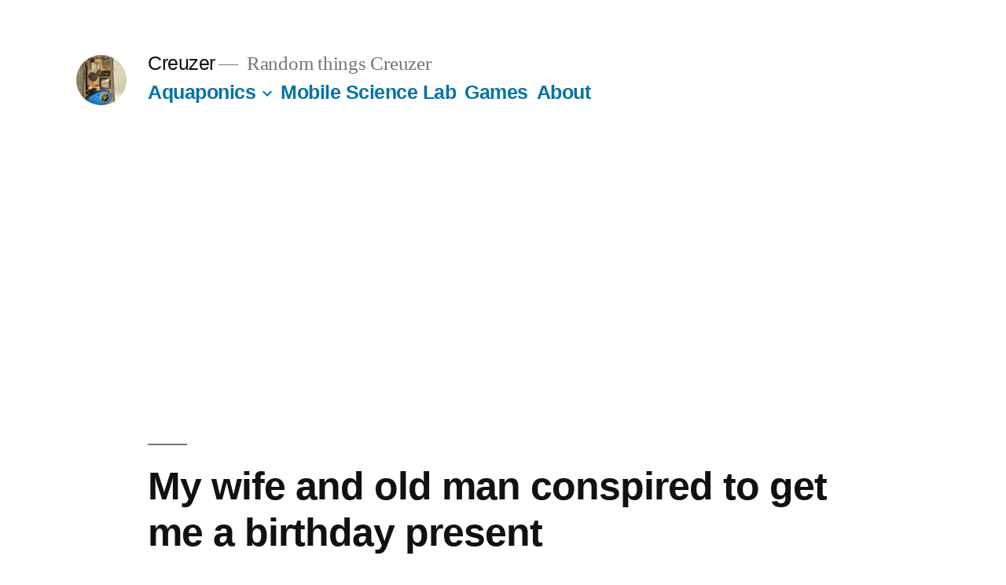

--- FILE ---
content_type: text/html; charset=UTF-8
request_url: https://mike.creuzer.com/2014/03/my-wife-and-old-man-conspired-to-get-me-a-birthday-present.html
body_size: 13982
content:
<!doctype html><html lang="en-US"><head><meta charset="UTF-8" /><meta name="viewport" content="width=device-width, initial-scale=1" /><link rel="profile" href="https://gmpg.org/xfn/11" /><title>My wife and old man conspired to get me a birthday present &#8211; Creuzer</title><meta name='robots' content='max-image-preview:large' /><link rel='dns-prefetch' href='//www.googletagmanager.com' /><link rel='dns-prefetch' href='//stats.wp.com' /><link rel='dns-prefetch' href='//v0.wordpress.com' /><link rel='dns-prefetch' href='//i0.wp.com' /><link rel='dns-prefetch' href='//c0.wp.com' /><link rel='dns-prefetch' href='//pagead2.googlesyndication.com' /><link rel="alternate" type="application/rss+xml" title="Creuzer &raquo; Feed" href="https://mike.creuzer.com/feed" /><link rel="alternate" type="application/rss+xml" title="Creuzer &raquo; Comments Feed" href="https://mike.creuzer.com/comments/feed" /><link rel="alternate" type="application/rss+xml" title="Creuzer &raquo; My wife and old man conspired to get me a birthday present Comments Feed" href="https://mike.creuzer.com/2014/03/my-wife-and-old-man-conspired-to-get-me-a-birthday-present.html/feed" /><link rel='stylesheet' id='twentynineteen-jetpack-css' href="https://mike.creuzer.com/wp-content/cache/autoptimize/css/autoptimize_single_3581b97a1e010eae9665e1e988962c20.css?ver=13.6.1" media='all' /><link rel='stylesheet' id='openid-css' href="https://mike.creuzer.com/wp-content/cache/autoptimize/css/autoptimize_single_d0c8726482a317e292b9557cd29c87aa.css?ver=519" media='all' /><link rel='stylesheet' id='wp-block-library-css' href="https://mike.creuzer.com/wp-includes/css/dist/block-library/style.min.css?ver=c93a6e8b9458e53f88f87db9672ceee7" media='all' /><style id='wp-block-library-theme-inline-css'>.wp-block-audio figcaption{color:#555;font-size:13px;text-align:center}.is-dark-theme .wp-block-audio figcaption{color:hsla(0,0%,100%,.65)}.wp-block-audio{margin:0 0 1em}.wp-block-code{border:1px solid #ccc;border-radius:4px;font-family:Menlo,Consolas,monaco,monospace;padding:.8em 1em}.wp-block-embed figcaption{color:#555;font-size:13px;text-align:center}.is-dark-theme .wp-block-embed figcaption{color:hsla(0,0%,100%,.65)}.wp-block-embed{margin:0 0 1em}.blocks-gallery-caption{color:#555;font-size:13px;text-align:center}.is-dark-theme .blocks-gallery-caption{color:hsla(0,0%,100%,.65)}.wp-block-image figcaption{color:#555;font-size:13px;text-align:center}.is-dark-theme .wp-block-image figcaption{color:hsla(0,0%,100%,.65)}.wp-block-image{margin:0 0 1em}.wp-block-pullquote{border-bottom:4px solid;border-top:4px solid;color:currentColor;margin-bottom:1.75em}.wp-block-pullquote cite,.wp-block-pullquote footer,.wp-block-pullquote__citation{color:currentColor;font-size:.8125em;font-style:normal;text-transform:uppercase}.wp-block-quote{border-left:.25em solid;margin:0 0 1.75em;padding-left:1em}.wp-block-quote cite,.wp-block-quote footer{color:currentColor;font-size:.8125em;font-style:normal;position:relative}.wp-block-quote.has-text-align-right{border-left:none;border-right:.25em solid;padding-left:0;padding-right:1em}.wp-block-quote.has-text-align-center{border:none;padding-left:0}.wp-block-quote.is-large,.wp-block-quote.is-style-large,.wp-block-quote.is-style-plain{border:none}.wp-block-search .wp-block-search__label{font-weight:700}.wp-block-search__button{border:1px solid #ccc;padding:.375em .625em}:where(.wp-block-group.has-background){padding:1.25em 2.375em}.wp-block-separator.has-css-opacity{opacity:.4}.wp-block-separator{border:none;border-bottom:2px solid;margin-left:auto;margin-right:auto}.wp-block-separator.has-alpha-channel-opacity{opacity:1}.wp-block-separator:not(.is-style-wide):not(.is-style-dots){width:100px}.wp-block-separator.has-background:not(.is-style-dots){border-bottom:none;height:1px}.wp-block-separator.has-background:not(.is-style-wide):not(.is-style-dots){height:2px}.wp-block-table{margin:0 0 1em}.wp-block-table td,.wp-block-table th{word-break:normal}.wp-block-table figcaption{color:#555;font-size:13px;text-align:center}.is-dark-theme .wp-block-table figcaption{color:hsla(0,0%,100%,.65)}.wp-block-video figcaption{color:#555;font-size:13px;text-align:center}.is-dark-theme .wp-block-video figcaption{color:hsla(0,0%,100%,.65)}.wp-block-video{margin:0 0 1em}.wp-block-template-part.has-background{margin-bottom:0;margin-top:0;padding:1.25em 2.375em}</style><link rel='stylesheet' id='pardot-css' href="https://mike.creuzer.com/wp-content/cache/autoptimize/css/autoptimize_single_2cfc6eeaeb5fd285a7b1058008db8cbb.css?ver=1708382488" media='all' /><link rel='stylesheet' id='mediaelement-css' href="https://mike.creuzer.com/wp-includes/js/mediaelement/mediaelementplayer-legacy.min.css?ver=4.2.17" media='all' /><link rel='stylesheet' id='wp-mediaelement-css' href="https://mike.creuzer.com/wp-includes/js/mediaelement/wp-mediaelement.min.css?ver=c93a6e8b9458e53f88f87db9672ceee7" media='all' /><style id='jetpack-sharing-buttons-style-inline-css'>.jetpack-sharing-buttons__services-list{display:flex;flex-direction:row;flex-wrap:wrap;gap:0;list-style-type:none;margin:5px;padding:0}.jetpack-sharing-buttons__services-list.has-small-icon-size{font-size:12px}.jetpack-sharing-buttons__services-list.has-normal-icon-size{font-size:16px}.jetpack-sharing-buttons__services-list.has-large-icon-size{font-size:24px}.jetpack-sharing-buttons__services-list.has-huge-icon-size{font-size:36px}@media print{.jetpack-sharing-buttons__services-list{display:none!important}}.editor-styles-wrapper .wp-block-jetpack-sharing-buttons{gap:0;padding-inline-start:0}ul.jetpack-sharing-buttons__services-list.has-background{padding:1.25em 2.375em}</style><style id='classic-theme-styles-inline-css'>/*! This file is auto-generated */
.wp-block-button__link{color:#fff;background-color:#32373c;border-radius:9999px;box-shadow:none;text-decoration:none;padding:calc(.667em + 2px) calc(1.333em + 2px);font-size:1.125em}.wp-block-file__button{background:#32373c;color:#fff;text-decoration:none}</style><style id='global-styles-inline-css'>body{--wp--preset--color--black: #000000;--wp--preset--color--cyan-bluish-gray: #abb8c3;--wp--preset--color--white: #FFF;--wp--preset--color--pale-pink: #f78da7;--wp--preset--color--vivid-red: #cf2e2e;--wp--preset--color--luminous-vivid-orange: #ff6900;--wp--preset--color--luminous-vivid-amber: #fcb900;--wp--preset--color--light-green-cyan: #7bdcb5;--wp--preset--color--vivid-green-cyan: #00d084;--wp--preset--color--pale-cyan-blue: #8ed1fc;--wp--preset--color--vivid-cyan-blue: #0693e3;--wp--preset--color--vivid-purple: #9b51e0;--wp--preset--color--primary: #0073a8;--wp--preset--color--secondary: #005075;--wp--preset--color--dark-gray: #111;--wp--preset--color--light-gray: #767676;--wp--preset--gradient--vivid-cyan-blue-to-vivid-purple: linear-gradient(135deg,rgba(6,147,227,1) 0%,rgb(155,81,224) 100%);--wp--preset--gradient--light-green-cyan-to-vivid-green-cyan: linear-gradient(135deg,rgb(122,220,180) 0%,rgb(0,208,130) 100%);--wp--preset--gradient--luminous-vivid-amber-to-luminous-vivid-orange: linear-gradient(135deg,rgba(252,185,0,1) 0%,rgba(255,105,0,1) 100%);--wp--preset--gradient--luminous-vivid-orange-to-vivid-red: linear-gradient(135deg,rgba(255,105,0,1) 0%,rgb(207,46,46) 100%);--wp--preset--gradient--very-light-gray-to-cyan-bluish-gray: linear-gradient(135deg,rgb(238,238,238) 0%,rgb(169,184,195) 100%);--wp--preset--gradient--cool-to-warm-spectrum: linear-gradient(135deg,rgb(74,234,220) 0%,rgb(151,120,209) 20%,rgb(207,42,186) 40%,rgb(238,44,130) 60%,rgb(251,105,98) 80%,rgb(254,248,76) 100%);--wp--preset--gradient--blush-light-purple: linear-gradient(135deg,rgb(255,206,236) 0%,rgb(152,150,240) 100%);--wp--preset--gradient--blush-bordeaux: linear-gradient(135deg,rgb(254,205,165) 0%,rgb(254,45,45) 50%,rgb(107,0,62) 100%);--wp--preset--gradient--luminous-dusk: linear-gradient(135deg,rgb(255,203,112) 0%,rgb(199,81,192) 50%,rgb(65,88,208) 100%);--wp--preset--gradient--pale-ocean: linear-gradient(135deg,rgb(255,245,203) 0%,rgb(182,227,212) 50%,rgb(51,167,181) 100%);--wp--preset--gradient--electric-grass: linear-gradient(135deg,rgb(202,248,128) 0%,rgb(113,206,126) 100%);--wp--preset--gradient--midnight: linear-gradient(135deg,rgb(2,3,129) 0%,rgb(40,116,252) 100%);--wp--preset--font-size--small: 19.5px;--wp--preset--font-size--medium: 20px;--wp--preset--font-size--large: 36.5px;--wp--preset--font-size--x-large: 42px;--wp--preset--font-size--normal: 22px;--wp--preset--font-size--huge: 49.5px;--wp--preset--spacing--20: 0.44rem;--wp--preset--spacing--30: 0.67rem;--wp--preset--spacing--40: 1rem;--wp--preset--spacing--50: 1.5rem;--wp--preset--spacing--60: 2.25rem;--wp--preset--spacing--70: 3.38rem;--wp--preset--spacing--80: 5.06rem;--wp--preset--shadow--natural: 6px 6px 9px rgba(0, 0, 0, 0.2);--wp--preset--shadow--deep: 12px 12px 50px rgba(0, 0, 0, 0.4);--wp--preset--shadow--sharp: 6px 6px 0px rgba(0, 0, 0, 0.2);--wp--preset--shadow--outlined: 6px 6px 0px -3px rgba(255, 255, 255, 1), 6px 6px rgba(0, 0, 0, 1);--wp--preset--shadow--crisp: 6px 6px 0px rgba(0, 0, 0, 1);}:where(.is-layout-flex){gap: 0.5em;}:where(.is-layout-grid){gap: 0.5em;}body .is-layout-flow > .alignleft{float: left;margin-inline-start: 0;margin-inline-end: 2em;}body .is-layout-flow > .alignright{float: right;margin-inline-start: 2em;margin-inline-end: 0;}body .is-layout-flow > .aligncenter{margin-left: auto !important;margin-right: auto !important;}body .is-layout-constrained > .alignleft{float: left;margin-inline-start: 0;margin-inline-end: 2em;}body .is-layout-constrained > .alignright{float: right;margin-inline-start: 2em;margin-inline-end: 0;}body .is-layout-constrained > .aligncenter{margin-left: auto !important;margin-right: auto !important;}body .is-layout-constrained > :where(:not(.alignleft):not(.alignright):not(.alignfull)){max-width: var(--wp--style--global--content-size);margin-left: auto !important;margin-right: auto !important;}body .is-layout-constrained > .alignwide{max-width: var(--wp--style--global--wide-size);}body .is-layout-flex{display: flex;}body .is-layout-flex{flex-wrap: wrap;align-items: center;}body .is-layout-flex > *{margin: 0;}body .is-layout-grid{display: grid;}body .is-layout-grid > *{margin: 0;}:where(.wp-block-columns.is-layout-flex){gap: 2em;}:where(.wp-block-columns.is-layout-grid){gap: 2em;}:where(.wp-block-post-template.is-layout-flex){gap: 1.25em;}:where(.wp-block-post-template.is-layout-grid){gap: 1.25em;}.has-black-color{color: var(--wp--preset--color--black) !important;}.has-cyan-bluish-gray-color{color: var(--wp--preset--color--cyan-bluish-gray) !important;}.has-white-color{color: var(--wp--preset--color--white) !important;}.has-pale-pink-color{color: var(--wp--preset--color--pale-pink) !important;}.has-vivid-red-color{color: var(--wp--preset--color--vivid-red) !important;}.has-luminous-vivid-orange-color{color: var(--wp--preset--color--luminous-vivid-orange) !important;}.has-luminous-vivid-amber-color{color: var(--wp--preset--color--luminous-vivid-amber) !important;}.has-light-green-cyan-color{color: var(--wp--preset--color--light-green-cyan) !important;}.has-vivid-green-cyan-color{color: var(--wp--preset--color--vivid-green-cyan) !important;}.has-pale-cyan-blue-color{color: var(--wp--preset--color--pale-cyan-blue) !important;}.has-vivid-cyan-blue-color{color: var(--wp--preset--color--vivid-cyan-blue) !important;}.has-vivid-purple-color{color: var(--wp--preset--color--vivid-purple) !important;}.has-black-background-color{background-color: var(--wp--preset--color--black) !important;}.has-cyan-bluish-gray-background-color{background-color: var(--wp--preset--color--cyan-bluish-gray) !important;}.has-white-background-color{background-color: var(--wp--preset--color--white) !important;}.has-pale-pink-background-color{background-color: var(--wp--preset--color--pale-pink) !important;}.has-vivid-red-background-color{background-color: var(--wp--preset--color--vivid-red) !important;}.has-luminous-vivid-orange-background-color{background-color: var(--wp--preset--color--luminous-vivid-orange) !important;}.has-luminous-vivid-amber-background-color{background-color: var(--wp--preset--color--luminous-vivid-amber) !important;}.has-light-green-cyan-background-color{background-color: var(--wp--preset--color--light-green-cyan) !important;}.has-vivid-green-cyan-background-color{background-color: var(--wp--preset--color--vivid-green-cyan) !important;}.has-pale-cyan-blue-background-color{background-color: var(--wp--preset--color--pale-cyan-blue) !important;}.has-vivid-cyan-blue-background-color{background-color: var(--wp--preset--color--vivid-cyan-blue) !important;}.has-vivid-purple-background-color{background-color: var(--wp--preset--color--vivid-purple) !important;}.has-black-border-color{border-color: var(--wp--preset--color--black) !important;}.has-cyan-bluish-gray-border-color{border-color: var(--wp--preset--color--cyan-bluish-gray) !important;}.has-white-border-color{border-color: var(--wp--preset--color--white) !important;}.has-pale-pink-border-color{border-color: var(--wp--preset--color--pale-pink) !important;}.has-vivid-red-border-color{border-color: var(--wp--preset--color--vivid-red) !important;}.has-luminous-vivid-orange-border-color{border-color: var(--wp--preset--color--luminous-vivid-orange) !important;}.has-luminous-vivid-amber-border-color{border-color: var(--wp--preset--color--luminous-vivid-amber) !important;}.has-light-green-cyan-border-color{border-color: var(--wp--preset--color--light-green-cyan) !important;}.has-vivid-green-cyan-border-color{border-color: var(--wp--preset--color--vivid-green-cyan) !important;}.has-pale-cyan-blue-border-color{border-color: var(--wp--preset--color--pale-cyan-blue) !important;}.has-vivid-cyan-blue-border-color{border-color: var(--wp--preset--color--vivid-cyan-blue) !important;}.has-vivid-purple-border-color{border-color: var(--wp--preset--color--vivid-purple) !important;}.has-vivid-cyan-blue-to-vivid-purple-gradient-background{background: var(--wp--preset--gradient--vivid-cyan-blue-to-vivid-purple) !important;}.has-light-green-cyan-to-vivid-green-cyan-gradient-background{background: var(--wp--preset--gradient--light-green-cyan-to-vivid-green-cyan) !important;}.has-luminous-vivid-amber-to-luminous-vivid-orange-gradient-background{background: var(--wp--preset--gradient--luminous-vivid-amber-to-luminous-vivid-orange) !important;}.has-luminous-vivid-orange-to-vivid-red-gradient-background{background: var(--wp--preset--gradient--luminous-vivid-orange-to-vivid-red) !important;}.has-very-light-gray-to-cyan-bluish-gray-gradient-background{background: var(--wp--preset--gradient--very-light-gray-to-cyan-bluish-gray) !important;}.has-cool-to-warm-spectrum-gradient-background{background: var(--wp--preset--gradient--cool-to-warm-spectrum) !important;}.has-blush-light-purple-gradient-background{background: var(--wp--preset--gradient--blush-light-purple) !important;}.has-blush-bordeaux-gradient-background{background: var(--wp--preset--gradient--blush-bordeaux) !important;}.has-luminous-dusk-gradient-background{background: var(--wp--preset--gradient--luminous-dusk) !important;}.has-pale-ocean-gradient-background{background: var(--wp--preset--gradient--pale-ocean) !important;}.has-electric-grass-gradient-background{background: var(--wp--preset--gradient--electric-grass) !important;}.has-midnight-gradient-background{background: var(--wp--preset--gradient--midnight) !important;}.has-small-font-size{font-size: var(--wp--preset--font-size--small) !important;}.has-medium-font-size{font-size: var(--wp--preset--font-size--medium) !important;}.has-large-font-size{font-size: var(--wp--preset--font-size--large) !important;}.has-x-large-font-size{font-size: var(--wp--preset--font-size--x-large) !important;}
.wp-block-navigation a:where(:not(.wp-element-button)){color: inherit;}
:where(.wp-block-post-template.is-layout-flex){gap: 1.25em;}:where(.wp-block-post-template.is-layout-grid){gap: 1.25em;}
:where(.wp-block-columns.is-layout-flex){gap: 2em;}:where(.wp-block-columns.is-layout-grid){gap: 2em;}
.wp-block-pullquote{font-size: 1.5em;line-height: 1.6;}</style><link rel='stylesheet' id='crp-style-rounded-thumbs-css' href="https://mike.creuzer.com/wp-content/plugins/contextual-related-posts/css/rounded-thumbs.min.css?ver=3.4.0" media='all' /><style id='crp-style-rounded-thumbs-inline-css'>.crp_related.crp-rounded-thumbs a {
			  width: 150px;
			  height: 150px;
			  text-decoration: none;
			}
			.crp_related.crp-rounded-thumbs img {
			  max-width: 150px;
			  margin: auto;
			}
			.crp_related.crp-rounded-thumbs .crp_title {
			  width: 100%;
			}</style><link rel='stylesheet' id='twentynineteen-style-css' href="https://mike.creuzer.com/wp-content/cache/autoptimize/css/autoptimize_single_841d7fb879765b0ef82210d1c3b7ab30.css?ver=2.7" media='all' /><link rel='stylesheet' id='twentynineteen-print-style-css' href="https://mike.creuzer.com/wp-content/cache/autoptimize/css/autoptimize_single_3432f2f216bfabf37221dc6a918f938b.css?ver=2.7" media='print' /><link rel='stylesheet' id='jetpack_css-css' href="https://mike.creuzer.com/wp-content/cache/autoptimize/css/autoptimize_single_86b31c00d881f97411782be00e47ddb4.css?ver=13.6.1" media='all' /> <script src="https://mike.creuzer.com/wp-includes/js/jquery/jquery.min.js?ver=3.7.1" id="jquery-core-js"></script> <script defer src="https://mike.creuzer.com/wp-includes/js/jquery/jquery-migrate.min.js?ver=3.4.1" id="jquery-migrate-js"></script> <script defer src="https://mike.creuzer.com/wp-content/cache/autoptimize/js/autoptimize_single_8de7313e8008a6222fe3014175f9c42a.js?ver=519" id="openid-js"></script> <script defer id="jetpack_related-posts-js-extra" src="[data-uri]"></script> <script defer src="https://mike.creuzer.com/wp-content/plugins/jetpack/_inc/build/related-posts/related-posts.min.js?ver=20240116" id="jetpack_related-posts-js"></script> <script src="https://mike.creuzer.com/wp-content/cache/autoptimize/js/autoptimize_single_4be27e262a6d42fbc85440f90c4749af.js?ver=20200129" id="twentynineteen-priority-menu-js" defer data-wp-strategy="defer"></script>    <script defer src="https://www.googletagmanager.com/gtag/js?id=G-L5J1RB5NK3" id="google_gtagjs-js"></script> <script defer id="google_gtagjs-js-after" src="[data-uri]"></script> <link rel="https://api.w.org/" href="https://mike.creuzer.com/wp-json/" /><link rel="alternate" type="application/json" href="https://mike.creuzer.com/wp-json/wp/v2/posts/48192" /><link rel="EditURI" type="application/rsd+xml" title="RSD" href="https://mike.creuzer.com/xmlrpc.php?rsd" /><link rel="canonical" href="https://mike.creuzer.com/2014/03/my-wife-and-old-man-conspired-to-get-me-a-birthday-present.html" /><link rel='shortlink' href="https://mike.creuzer.com/?p=48192" /><link rel="alternate" type="application/json+oembed" href="https://mike.creuzer.com/wp-json/oembed/1.0/embed?url=http%3A%2F%2Fmike.creuzer.com%2F2014%2F03%2Fmy-wife-and-old-man-conspired-to-get-me-a-birthday-present.html" /><link rel="alternate" type="text/xml+oembed" href="https://mike.creuzer.com/wp-json/oembed/1.0/embed?url=http%3A%2F%2Fmike.creuzer.com%2F2014%2F03%2Fmy-wife-and-old-man-conspired-to-get-me-a-birthday-present.html&#038;format=xml" /><meta name="generator" content="Site Kit by Google 1.124.0" /><meta http-equiv="X-XRDS-Location" content="http://mike.creuzer.com/?xrds" /><meta http-equiv="X-Yadis-Location" content="http://mike.creuzer.com/?xrds" /><style>img#wpstats{display:none}</style><link rel="pingback" href="https://mike.creuzer.com/xmlrpc.php"><meta name="google-adsense-platform-account" content="ca-host-pub-2644536267352236"><meta name="google-adsense-platform-domain" content="sitekit.withgoogle.com"> <style>.recentcomments a{display:inline !important;padding:0 !important;margin:0 !important;}</style><style type="text/css">.broken_link, a.broken_link {
	text-decoration: line-through;
}</style> <script async src="https://pagead2.googlesyndication.com/pagead/js/adsbygoogle.js?client=ca-pub-0337148192114087&amp;host=ca-host-pub-2644536267352236" crossorigin="anonymous"></script> <link rel="icon" href="https://i0.wp.com/mike.creuzer.com/wp-content/uploads/2017/03/cropped-img_thermal_1487690122172-e1488941474718-1.jpg?fit=32%2C32" sizes="32x32" /><link rel="icon" href="https://i0.wp.com/mike.creuzer.com/wp-content/uploads/2017/03/cropped-img_thermal_1487690122172-e1488941474718-1.jpg?fit=192%2C192" sizes="192x192" /><link rel="apple-touch-icon" href="https://i0.wp.com/mike.creuzer.com/wp-content/uploads/2017/03/cropped-img_thermal_1487690122172-e1488941474718-1.jpg?fit=180%2C180" /><meta name="msapplication-TileImage" content="https://i0.wp.com/mike.creuzer.com/wp-content/uploads/2017/03/cropped-img_thermal_1487690122172-e1488941474718-1.jpg?fit=270%2C270" /><style type="text/css"> #turnkey-credit { font-family: Tahoma,Sans,Arial,Helvetica,Verdana,sans-serif; font-size: 11px; text-align: center; } #turnkey-credit a { text-decoration: none; } #turnkey-credit a:hover { text-decoration: underline; } body.wp-admin #turnkey-credit, body#image #turnkey-credit, body#media-upload #turnkey-credit { display: none; } </style></head><body class="post-template-default single single-post postid-48192 single-format-standard wp-custom-logo wp-embed-responsive singular image-filters-enabled"><div id="page" class="site"> <a class="skip-link screen-reader-text" href="#content"> Skip to content </a><header id="masthead" class="site-header"><div class="site-branding-container"><div class="site-branding"><div class="site-logo"><a href="https://mike.creuzer.com/" class="custom-logo-link" rel="home"><noscript><img width="190" height="190" src="https://i0.wp.com/mike.creuzer.com/wp-content/uploads/2017/03/cropped-wp-image-1622976576jpg.jpg?fit=190%2C190" class="custom-logo" alt="Creuzer" decoding="async" srcset="https://i0.wp.com/mike.creuzer.com/wp-content/uploads/2017/03/cropped-wp-image-1622976576jpg.jpg?w=190 190w, https://i0.wp.com/mike.creuzer.com/wp-content/uploads/2017/03/cropped-wp-image-1622976576jpg.jpg?resize=150%2C150 150w" sizes="(max-width: 190px) 100vw, 190px" /></noscript><img width="190" height="190" src='data:image/svg+xml,%3Csvg%20xmlns=%22http://www.w3.org/2000/svg%22%20viewBox=%220%200%20190%20190%22%3E%3C/svg%3E' data-src="https://i0.wp.com/mike.creuzer.com/wp-content/uploads/2017/03/cropped-wp-image-1622976576jpg.jpg?fit=190%2C190" class="lazyload custom-logo" alt="Creuzer" decoding="async" data-srcset="https://i0.wp.com/mike.creuzer.com/wp-content/uploads/2017/03/cropped-wp-image-1622976576jpg.jpg?w=190 190w, https://i0.wp.com/mike.creuzer.com/wp-content/uploads/2017/03/cropped-wp-image-1622976576jpg.jpg?resize=150%2C150 150w" data-sizes="(max-width: 190px) 100vw, 190px" /></a></div><p class="site-title"><a href="https://mike.creuzer.com/" rel="home">Creuzer</a></p><p class="site-description"> Random things Creuzer</p><nav id="site-navigation" class="main-navigation" aria-label="Top Menu"><div class="menu-projects-container"><ul id="menu-projects" class="main-menu"><li id="menu-item-49581" class="menu-item menu-item-type-post_type menu-item-object-page menu-item-has-children menu-item-49581"><a href="https://mike.creuzer.com/aquariponics-aquarium-aquaponics" aria-haspopup="true" aria-expanded="false">Aquaponics</a><button class="submenu-expand" tabindex="-1"><svg class="svg-icon" width="24" height="24" aria-hidden="true" role="img" focusable="false" xmlns="http://www.w3.org/2000/svg" viewBox="0 0 24 24"><path d="M7.41 8.59L12 13.17l4.59-4.58L18 10l-6 6-6-6 1.41-1.41z"></path><path fill="none" d="M0 0h24v24H0V0z"></path></svg></button><ul class="sub-menu"><li id="menu-item--1" class="mobile-parent-nav-menu-item menu-item--1"><button class="menu-item-link-return" tabindex="-1"><svg class="svg-icon" width="24" height="24" aria-hidden="true" role="img" focusable="false" viewBox="0 0 24 24" version="1.1" xmlns="http://www.w3.org/2000/svg" xmlns:xlink="http://www.w3.org/1999/xlink"><path d="M15.41 7.41L14 6l-6 6 6 6 1.41-1.41L10.83 12z"></path><path d="M0 0h24v24H0z" fill="none"></path></svg>Aquaponics</button></li><li id="menu-item-49679" class="menu-item menu-item-type-post_type menu-item-object-page menu-item-has-children menu-item-49679"><a href="https://mike.creuzer.com/aquariponics-aquarium-aquaponics/aquaponics-systems" aria-haspopup="true" aria-expanded="false">Aquaponics Systems</a><button class="submenu-expand" tabindex="-1"><svg class="svg-icon" width="24" height="24" aria-hidden="true" role="img" focusable="false" xmlns="http://www.w3.org/2000/svg" viewBox="0 0 24 24"><path d="M7.41 8.59L12 13.17l4.59-4.58L18 10l-6 6-6-6 1.41-1.41z"></path><path fill="none" d="M0 0h24v24H0V0z"></path></svg></button><ul class="sub-menu"><li id="menu-item--2" class="mobile-parent-nav-menu-item menu-item--2"><button class="menu-item-link-return" tabindex="-1"><svg class="svg-icon" width="24" height="24" aria-hidden="true" role="img" focusable="false" viewBox="0 0 24 24" version="1.1" xmlns="http://www.w3.org/2000/svg" xmlns:xlink="http://www.w3.org/1999/xlink"><path d="M15.41 7.41L14 6l-6 6 6 6 1.41-1.41L10.83 12z"></path><path d="M0 0h24v24H0z" fill="none"></path></svg>Aquaponics Systems</button></li><li id="menu-item-49681" class="menu-item menu-item-type-post_type menu-item-object-page menu-item-has-children menu-item-49681"><a href="https://mike.creuzer.com/aquariponics-aquarium-aquaponics/aquaponics-systems/grow-beds" aria-haspopup="true" aria-expanded="false">Grow Beds</a><button class="submenu-expand" tabindex="-1"><svg class="svg-icon" width="24" height="24" aria-hidden="true" role="img" focusable="false" xmlns="http://www.w3.org/2000/svg" viewBox="0 0 24 24"><path d="M7.41 8.59L12 13.17l4.59-4.58L18 10l-6 6-6-6 1.41-1.41z"></path><path fill="none" d="M0 0h24v24H0V0z"></path></svg></button><ul class="sub-menu"><li id="menu-item--3" class="mobile-parent-nav-menu-item menu-item--3"><button class="menu-item-link-return" tabindex="-1"><svg class="svg-icon" width="24" height="24" aria-hidden="true" role="img" focusable="false" viewBox="0 0 24 24" version="1.1" xmlns="http://www.w3.org/2000/svg" xmlns:xlink="http://www.w3.org/1999/xlink"><path d="M15.41 7.41L14 6l-6 6 6 6 1.41-1.41L10.83 12z"></path><path d="M0 0h24v24H0z" fill="none"></path></svg>Grow Beds</button></li><li id="menu-item-49682" class="menu-item menu-item-type-post_type menu-item-object-page menu-item-49682"><a href="https://mike.creuzer.com/aquariponics-aquarium-aquaponics/aquaponics-systems/grow-beds/flood-and-drain">Flood and Drain</a></li></ul></li></ul></li><li id="menu-item-49684" class="menu-item menu-item-type-post_type menu-item-object-page menu-item-has-children menu-item-49684"><a href="https://mike.creuzer.com/aquariponics-aquarium-aquaponics/aquariums" aria-haspopup="true" aria-expanded="false">Aquariums</a><button class="submenu-expand" tabindex="-1"><svg class="svg-icon" width="24" height="24" aria-hidden="true" role="img" focusable="false" xmlns="http://www.w3.org/2000/svg" viewBox="0 0 24 24"><path d="M7.41 8.59L12 13.17l4.59-4.58L18 10l-6 6-6-6 1.41-1.41z"></path><path fill="none" d="M0 0h24v24H0V0z"></path></svg></button><ul class="sub-menu"><li id="menu-item--4" class="mobile-parent-nav-menu-item menu-item--4"><button class="menu-item-link-return" tabindex="-1"><svg class="svg-icon" width="24" height="24" aria-hidden="true" role="img" focusable="false" viewBox="0 0 24 24" version="1.1" xmlns="http://www.w3.org/2000/svg" xmlns:xlink="http://www.w3.org/1999/xlink"><path d="M15.41 7.41L14 6l-6 6 6 6 1.41-1.41L10.83 12z"></path><path d="M0 0h24v24H0z" fill="none"></path></svg>Aquariums</button></li><li id="menu-item-49686" class="menu-item menu-item-type-post_type menu-item-object-page menu-item-49686"><a href="https://mike.creuzer.com/aquariponics-aquarium-aquaponics/aquariums/aquarium-size">Aquarium Size</a></li><li id="menu-item-49687" class="menu-item menu-item-type-post_type menu-item-object-page menu-item-49687"><a href="https://mike.creuzer.com/aquariponics-aquarium-aquaponics/aquariums/setting-up-a-new-aquarium">Setting up a new Aquarium</a></li><li id="menu-item-49685" class="menu-item menu-item-type-post_type menu-item-object-page menu-item-49685"><a href="https://mike.creuzer.com/aquariponics-aquarium-aquaponics/aquariums/aquarium-filtering">Aquarium Filtering</a></li></ul></li><li id="menu-item-49690" class="menu-item menu-item-type-post_type menu-item-object-page menu-item-has-children menu-item-49690"><a href="https://mike.creuzer.com/aquariponics-aquarium-aquaponics/plants" aria-haspopup="true" aria-expanded="false">Plants</a><button class="submenu-expand" tabindex="-1"><svg class="svg-icon" width="24" height="24" aria-hidden="true" role="img" focusable="false" xmlns="http://www.w3.org/2000/svg" viewBox="0 0 24 24"><path d="M7.41 8.59L12 13.17l4.59-4.58L18 10l-6 6-6-6 1.41-1.41z"></path><path fill="none" d="M0 0h24v24H0V0z"></path></svg></button><ul class="sub-menu"><li id="menu-item--5" class="mobile-parent-nav-menu-item menu-item--5"><button class="menu-item-link-return" tabindex="-1"><svg class="svg-icon" width="24" height="24" aria-hidden="true" role="img" focusable="false" viewBox="0 0 24 24" version="1.1" xmlns="http://www.w3.org/2000/svg" xmlns:xlink="http://www.w3.org/1999/xlink"><path d="M15.41 7.41L14 6l-6 6 6 6 1.41-1.41L10.83 12z"></path><path d="M0 0h24v24H0z" fill="none"></path></svg>Plants</button></li><li id="menu-item-49691" class="menu-item menu-item-type-post_type menu-item-object-page menu-item-49691"><a href="https://mike.creuzer.com/aquariponics-aquarium-aquaponics/plants/lighting">Lighting</a></li><li id="menu-item-49692" class="menu-item menu-item-type-post_type menu-item-object-page menu-item-49692"><a href="https://mike.creuzer.com/aquariponics-aquarium-aquaponics/plants/poisonious-plants">Poisonious Plants</a></li></ul></li><li id="menu-item-49693" class="menu-item menu-item-type-post_type menu-item-object-page menu-item-has-children menu-item-49693"><a href="https://mike.creuzer.com/aquariponics-aquarium-aquaponics/treatments" aria-haspopup="true" aria-expanded="false">Treatments</a><button class="submenu-expand" tabindex="-1"><svg class="svg-icon" width="24" height="24" aria-hidden="true" role="img" focusable="false" xmlns="http://www.w3.org/2000/svg" viewBox="0 0 24 24"><path d="M7.41 8.59L12 13.17l4.59-4.58L18 10l-6 6-6-6 1.41-1.41z"></path><path fill="none" d="M0 0h24v24H0V0z"></path></svg></button><ul class="sub-menu"><li id="menu-item--6" class="mobile-parent-nav-menu-item menu-item--6"><button class="menu-item-link-return" tabindex="-1"><svg class="svg-icon" width="24" height="24" aria-hidden="true" role="img" focusable="false" viewBox="0 0 24 24" version="1.1" xmlns="http://www.w3.org/2000/svg" xmlns:xlink="http://www.w3.org/1999/xlink"><path d="M15.41 7.41L14 6l-6 6 6 6 1.41-1.41L10.83 12z"></path><path d="M0 0h24v24H0z" fill="none"></path></svg>Treatments</button></li><li id="menu-item-49694" class="menu-item menu-item-type-post_type menu-item-object-page menu-item-49694"><a href="https://mike.creuzer.com/aquariponics-aquarium-aquaponics/treatments/aquarium-treatments">Aquarium Treatments</a></li></ul></li></ul></li><li id="menu-item-48946" class="menu-item menu-item-type-post_type menu-item-object-page menu-item-48946"><a href="https://mike.creuzer.com/mobile-science-lab">Mobile Science Lab</a></li><li id="menu-item-48947" class="menu-item menu-item-type-post_type menu-item-object-page menu-item-48947"><a href="https://mike.creuzer.com/games">Games</a></li><li id="menu-item-48948" class="menu-item menu-item-type-post_type menu-item-object-page menu-item-48948"><a href="https://mike.creuzer.com/about">About</a></li></ul></div><div class="main-menu-more"><ul class="main-menu"><li class="menu-item menu-item-has-children"> <button class="submenu-expand main-menu-more-toggle is-empty" tabindex="-1"
 aria-label="More" aria-haspopup="true" aria-expanded="false"><svg class="svg-icon" width="24" height="24" aria-hidden="true" role="img" focusable="false" xmlns="http://www.w3.org/2000/svg"><g fill="none" fill-rule="evenodd"><path d="M0 0h24v24H0z"/><path fill="currentColor" fill-rule="nonzero" d="M12 2c5.52 0 10 4.48 10 10s-4.48 10-10 10S2 17.52 2 12 6.48 2 12 2zM6 14a2 2 0 1 0 0-4 2 2 0 0 0 0 4zm6 0a2 2 0 1 0 0-4 2 2 0 0 0 0 4zm6 0a2 2 0 1 0 0-4 2 2 0 0 0 0 4z"/></g></svg> </button><ul class="sub-menu hidden-links"><li class="mobile-parent-nav-menu-item"> <button class="menu-item-link-return"><svg class="svg-icon" width="24" height="24" aria-hidden="true" role="img" focusable="false" viewBox="0 0 24 24" version="1.1" xmlns="http://www.w3.org/2000/svg" xmlns:xlink="http://www.w3.org/1999/xlink"><path d="M15.41 7.41L14 6l-6 6 6 6 1.41-1.41L10.83 12z"></path><path d="M0 0h24v24H0z" fill="none"></path></svg>Back </button></li></ul></li></ul></div></nav></div></div></header><div id="content" class="site-content"><div id="primary" class="content-area"><main id="main" class="site-main"><article id="post-48192" class="post-48192 post type-post status-publish format-standard hentry category-blacksmithing category-googleplus category-social-media tag-forge tag-leather entry"><header class="entry-header"><h1 class="entry-title">My wife and old man conspired to get me a birthday present</h1><div class="entry-meta"> <span class="byline"><svg class="svg-icon" width="16" height="16" aria-hidden="true" role="img" focusable="false" viewBox="0 0 24 24" version="1.1" xmlns="http://www.w3.org/2000/svg" xmlns:xlink="http://www.w3.org/1999/xlink"><path d="M12 12c2.21 0 4-1.79 4-4s-1.79-4-4-4-4 1.79-4 4 1.79 4 4 4zm0 2c-2.67 0-8 1.34-8 4v2h16v-2c0-2.66-5.33-4-8-4z"></path><path d="M0 0h24v24H0z" fill="none"></path></svg><span class="screen-reader-text">Posted by</span><span class="author vcard"><a class="url fn n" href="https://mike.creuzer.com/author/admin">mike</a></span></span> <span class="posted-on"><svg class="svg-icon" width="16" height="16" aria-hidden="true" role="img" focusable="false" xmlns="http://www.w3.org/2000/svg" viewBox="0 0 24 24"><defs><path id="a" d="M0 0h24v24H0V0z"></path></defs><clipPath id="b"><use xlink:href="#a" overflow="visible"></use></clipPath><path clip-path="url(#b)" d="M12 2C6.5 2 2 6.5 2 12s4.5 10 10 10 10-4.5 10-10S17.5 2 12 2zm4.2 14.2L11 13V7h1.5v5.2l4.5 2.7-.8 1.3z"></path></svg><a href="https://mike.creuzer.com/2014/03/my-wife-and-old-man-conspired-to-get-me-a-birthday-present.html" rel="bookmark"><time class="entry-date published" datetime="2014-03-08T04:02:19-05:00">March 8, 2014</time><time class="updated" datetime="2014-03-16T15:17:59-05:00">March 16, 2014</time></a></span> <span class="comment-count"> <span class="comments-link"><svg class="svg-icon" width="16" height="16" aria-hidden="true" role="img" focusable="false" viewBox="0 0 24 24" version="1.1" xmlns="http://www.w3.org/2000/svg" xmlns:xlink="http://www.w3.org/1999/xlink"><path d="M21.99 4c0-1.1-.89-2-1.99-2H4c-1.1 0-2 .9-2 2v12c0 1.1.9 2 2 2h14l4 4-.01-18z"></path><path d="M0 0h24v24H0z" fill="none"></path></svg><a href="https://mike.creuzer.com/2014/03/my-wife-and-old-man-conspired-to-get-me-a-birthday-present.html#comments">6 Comments<span class="screen-reader-text"> on My wife and old man conspired to get me a birthday present</span></a></span> </span></div></header><div class="entry-content"><div class="gpb-content">Picked it up today. It&#39;s staying at my folks for a while yet until I have room to bring it back.</p><p>I can&#39;t find a name on it, just the number 100. It is missing the leather  drive belt, probably eaten by mice. </p><p>Once I cleaned the mouse nest out of the blower, everything seems to work. There is a slight hop in the big pulley, should be small enough that the leather belt can &#39;eat&#39; it.</p><p>I think the cover may be a drain cover. </p><p>Anybody have an idea of the rough age of this guy? I&#39;ve found a few pictures just like it online, but with no info.</p><p>I think my wife and father did a pretty good job on this forge.﻿</p></div><p class='gpb-album-title' style='clear:both;'><a href='https://plus.google.com/photos/112180831536834517676/albums/5988261936602660977?sqi=106504493835094329014&#038;sqsi=88ca72d7-a469-4cb8-8539-60ebf7de308d'>In album 2014-03-07</a></p><div class='gpb-photo-primary'><a href='https://i0.wp.com/lh4.googleusercontent.com/-O3Rdx5QkPFs/UxqUgkkjbII/AAAAAAABJrc/ONZMA0bVc3I/20140307_142747.jpg?ssl=1' rel='lightbox[z134z1byqz2etxbme23tydhhxly0hnsbk04]' title=''><noscript><img src='https://i0.wp.com/lh4.googleusercontent.com/-O3Rdx5QkPFs/UxqUgkkjbII/AAAAAAABJrc/ONZMA0bVc3I/20140307_142747.jpg?w=640&#038;ssl=1' border='0' data-recalc-dims="1" /></noscript><img class="lazyload" src='data:image/svg+xml,%3Csvg%20xmlns=%22http://www.w3.org/2000/svg%22%20viewBox=%220%200%20210%20140%22%3E%3C/svg%3E' data-src='https://i0.wp.com/lh4.googleusercontent.com/-O3Rdx5QkPFs/UxqUgkkjbII/AAAAAAABJrc/ONZMA0bVc3I/20140307_142747.jpg?w=640&#038;ssl=1' border='0' data-recalc-dims="1" /></a></p></div><div class='gpb-photo-primary'><a href='https://i0.wp.com/lh5.googleusercontent.com/-9pGZDinLcf0/UxqUgutUyGI/AAAAAAABJrc/hiFdczkitSI/20140307_145304.jpg?ssl=1' rel='lightbox[z134z1byqz2etxbme23tydhhxly0hnsbk04]' title=''><noscript><img src='https://i0.wp.com/lh5.googleusercontent.com/-9pGZDinLcf0/UxqUgutUyGI/AAAAAAABJrc/hiFdczkitSI/20140307_145304.jpg?w=640&#038;ssl=1' border='0' data-recalc-dims="1" /></noscript><img class="lazyload" src='data:image/svg+xml,%3Csvg%20xmlns=%22http://www.w3.org/2000/svg%22%20viewBox=%220%200%20210%20140%22%3E%3C/svg%3E' data-src='https://i0.wp.com/lh5.googleusercontent.com/-9pGZDinLcf0/UxqUgutUyGI/AAAAAAABJrc/hiFdczkitSI/20140307_145304.jpg?w=640&#038;ssl=1' border='0' data-recalc-dims="1" /></a></p></div><div class='gpb-photo-primary'><a href='https://i0.wp.com/lh3.googleusercontent.com/-uRWWfqsRQn8/UxqUgn0W0LI/AAAAAAABJrc/xP3aBOLxWbU/20140307_145308.jpg?ssl=1' rel='lightbox[z134z1byqz2etxbme23tydhhxly0hnsbk04]' title=''><noscript><img src='https://i0.wp.com/lh3.googleusercontent.com/-uRWWfqsRQn8/UxqUgn0W0LI/AAAAAAABJrc/xP3aBOLxWbU/20140307_145308.jpg?w=640&#038;ssl=1' border='0' data-recalc-dims="1" /></noscript><img class="lazyload" src='data:image/svg+xml,%3Csvg%20xmlns=%22http://www.w3.org/2000/svg%22%20viewBox=%220%200%20210%20140%22%3E%3C/svg%3E' data-src='https://i0.wp.com/lh3.googleusercontent.com/-uRWWfqsRQn8/UxqUgn0W0LI/AAAAAAABJrc/xP3aBOLxWbU/20140307_145308.jpg?w=640&#038;ssl=1' border='0' data-recalc-dims="1" /></a></p></div><div class='gpb-photo-primary'><a href='https://i0.wp.com/lh3.googleusercontent.com/-D_VMU6PuJwk/UxqUgrfmElI/AAAAAAABJrc/Eq6eWlMAUmY/20140307_145343.jpg?ssl=1' rel='lightbox[z134z1byqz2etxbme23tydhhxly0hnsbk04]' title=''><noscript><img src='https://i0.wp.com/lh3.googleusercontent.com/-D_VMU6PuJwk/UxqUgrfmElI/AAAAAAABJrc/Eq6eWlMAUmY/20140307_145343.jpg?w=640&#038;ssl=1' border='0' data-recalc-dims="1" /></noscript><img class="lazyload" src='data:image/svg+xml,%3Csvg%20xmlns=%22http://www.w3.org/2000/svg%22%20viewBox=%220%200%20210%20140%22%3E%3C/svg%3E' data-src='https://i0.wp.com/lh3.googleusercontent.com/-D_VMU6PuJwk/UxqUgrfmElI/AAAAAAABJrc/Eq6eWlMAUmY/20140307_145343.jpg?w=640&#038;ssl=1' border='0' data-recalc-dims="1" /></a></p></div><div class='gpb-photo-primary'><a href='https://i0.wp.com/lh4.googleusercontent.com/-4k6z6-eyHtY/UxqUguErSHI/AAAAAAABJrc/YRHLKcfbc1Q/20140307_145404.jpg?ssl=1' rel='lightbox[z134z1byqz2etxbme23tydhhxly0hnsbk04]' title=''><noscript><img src='https://i0.wp.com/lh4.googleusercontent.com/-4k6z6-eyHtY/UxqUguErSHI/AAAAAAABJrc/YRHLKcfbc1Q/20140307_145404.jpg?w=640&#038;ssl=1' border='0' data-recalc-dims="1" /></noscript><img class="lazyload" src='data:image/svg+xml,%3Csvg%20xmlns=%22http://www.w3.org/2000/svg%22%20viewBox=%220%200%20210%20140%22%3E%3C/svg%3E' data-src='https://i0.wp.com/lh4.googleusercontent.com/-4k6z6-eyHtY/UxqUguErSHI/AAAAAAABJrc/YRHLKcfbc1Q/20140307_145404.jpg?w=640&#038;ssl=1' border='0' data-recalc-dims="1" /></a></p></div><div class='gpb-photo-primary'><a href='https://i0.wp.com/lh5.googleusercontent.com/-wFOVBxWL48s/UxqUgnVssYI/AAAAAAABJrc/F2iTlZb2p0s/20140307_145427.jpg?ssl=1' rel='lightbox[z134z1byqz2etxbme23tydhhxly0hnsbk04]' title=''><noscript><img src='https://i0.wp.com/lh5.googleusercontent.com/-wFOVBxWL48s/UxqUgnVssYI/AAAAAAABJrc/F2iTlZb2p0s/20140307_145427.jpg?w=640&#038;ssl=1' border='0' data-recalc-dims="1" /></noscript><img class="lazyload" src='data:image/svg+xml,%3Csvg%20xmlns=%22http://www.w3.org/2000/svg%22%20viewBox=%220%200%20210%20140%22%3E%3C/svg%3E' data-src='https://i0.wp.com/lh5.googleusercontent.com/-wFOVBxWL48s/UxqUgnVssYI/AAAAAAABJrc/F2iTlZb2p0s/20140307_145427.jpg?w=640&#038;ssl=1' border='0' data-recalc-dims="1" /></a></p></div><div class='gpb-photo-primary'><a href='https://i0.wp.com/lh3.googleusercontent.com/-86pGoF_h6aY/UxqUgq4GhyI/AAAAAAABJrc/s57eznKzT70/20140307_150513.jpg?ssl=1' rel='lightbox[z134z1byqz2etxbme23tydhhxly0hnsbk04]' title=''><noscript><img src='https://i0.wp.com/lh3.googleusercontent.com/-86pGoF_h6aY/UxqUgq4GhyI/AAAAAAABJrc/s57eznKzT70/20140307_150513.jpg?w=640&#038;ssl=1' border='0' data-recalc-dims="1" /></noscript><img class="lazyload" src='data:image/svg+xml,%3Csvg%20xmlns=%22http://www.w3.org/2000/svg%22%20viewBox=%220%200%20210%20140%22%3E%3C/svg%3E' data-src='https://i0.wp.com/lh3.googleusercontent.com/-86pGoF_h6aY/UxqUgq4GhyI/AAAAAAABJrc/s57eznKzT70/20140307_150513.jpg?w=640&#038;ssl=1' border='0' data-recalc-dims="1" /></a></p></div><div class='gpb-photo-primary'><a href='https://i0.wp.com/lh5.googleusercontent.com/-gebp3uB7Jgk/UxqUgr5si2I/AAAAAAABJrc/Am3H_YOkHeQ/20140307_150958.jpg?ssl=1' rel='lightbox[z134z1byqz2etxbme23tydhhxly0hnsbk04]' title=''><noscript><img src='https://i0.wp.com/lh5.googleusercontent.com/-gebp3uB7Jgk/UxqUgr5si2I/AAAAAAABJrc/Am3H_YOkHeQ/20140307_150958.jpg?w=640&#038;ssl=1' border='0' data-recalc-dims="1" /></noscript><img class="lazyload" src='data:image/svg+xml,%3Csvg%20xmlns=%22http://www.w3.org/2000/svg%22%20viewBox=%220%200%20210%20140%22%3E%3C/svg%3E' data-src='https://i0.wp.com/lh5.googleusercontent.com/-gebp3uB7Jgk/UxqUgr5si2I/AAAAAAABJrc/Am3H_YOkHeQ/20140307_150958.jpg?w=640&#038;ssl=1' border='0' data-recalc-dims="1" /></a></p></div><div class='gpb-photo-primary'><a href='https://i0.wp.com/lh3.googleusercontent.com/-hmTkpeOmJ2g/UxqUghRmj6I/AAAAAAABJrc/91J8zqWFYCY/20140307_145315.jpg?ssl=1' rel='lightbox[z134z1byqz2etxbme23tydhhxly0hnsbk04]' title=''><noscript><img src='https://i0.wp.com/lh3.googleusercontent.com/-hmTkpeOmJ2g/UxqUghRmj6I/AAAAAAABJrc/91J8zqWFYCY/20140307_145315.jpg?w=640&#038;ssl=1' border='0' data-recalc-dims="1" /></noscript><img class="lazyload" src='data:image/svg+xml,%3Csvg%20xmlns=%22http://www.w3.org/2000/svg%22%20viewBox=%220%200%20210%20140%22%3E%3C/svg%3E' data-src='https://i0.wp.com/lh3.googleusercontent.com/-hmTkpeOmJ2g/UxqUghRmj6I/AAAAAAABJrc/91J8zqWFYCY/20140307_145315.jpg?w=640&#038;ssl=1' border='0' data-recalc-dims="1" /></a></p></div><div class='gpb-photo-primary'><a href='https://i0.wp.com/lh6.googleusercontent.com/-bcxkYTRgUSo/UxqUgpWx8EI/AAAAAAABJrc/SugLtgHFgrc/20140307_145335.jpg?ssl=1' rel='lightbox[z134z1byqz2etxbme23tydhhxly0hnsbk04]' title=''><noscript><img src='https://i0.wp.com/lh6.googleusercontent.com/-bcxkYTRgUSo/UxqUgpWx8EI/AAAAAAABJrc/SugLtgHFgrc/20140307_145335.jpg?w=640&#038;ssl=1' border='0' data-recalc-dims="1" /></noscript><img class="lazyload" src='data:image/svg+xml,%3Csvg%20xmlns=%22http://www.w3.org/2000/svg%22%20viewBox=%220%200%20210%20140%22%3E%3C/svg%3E' data-src='https://i0.wp.com/lh6.googleusercontent.com/-bcxkYTRgUSo/UxqUgpWx8EI/AAAAAAABJrc/SugLtgHFgrc/20140307_145335.jpg?w=640&#038;ssl=1' border='0' data-recalc-dims="1" /></a></p></div><div class='gpb-photo-primary'><a href='https://i0.wp.com/lh6.googleusercontent.com/-4RAe9nKmAmc/UxqUgswp-JI/AAAAAAABJrc/5lPEEfb50u0/20140307_145412.jpg?ssl=1' rel='lightbox[z134z1byqz2etxbme23tydhhxly0hnsbk04]' title=''><noscript><img src='https://i0.wp.com/lh6.googleusercontent.com/-4RAe9nKmAmc/UxqUgswp-JI/AAAAAAABJrc/5lPEEfb50u0/20140307_145412.jpg?w=640&#038;ssl=1' border='0' data-recalc-dims="1" /></noscript><img class="lazyload" src='data:image/svg+xml,%3Csvg%20xmlns=%22http://www.w3.org/2000/svg%22%20viewBox=%220%200%20210%20140%22%3E%3C/svg%3E' data-src='https://i0.wp.com/lh6.googleusercontent.com/-4RAe9nKmAmc/UxqUgswp-JI/AAAAAAABJrc/5lPEEfb50u0/20140307_145412.jpg?w=640&#038;ssl=1' border='0' data-recalc-dims="1" /></a></p></div><div class='gpb-photo-primary'><a href='https://i0.wp.com/lh5.googleusercontent.com/-ewQq0kd-39s/UxqUglJsvAI/AAAAAAABJrc/LMzXiLqd-sQ/20140307_145447.jpg?ssl=1' rel='lightbox[z134z1byqz2etxbme23tydhhxly0hnsbk04]' title=''><noscript><img src='https://i0.wp.com/lh5.googleusercontent.com/-ewQq0kd-39s/UxqUglJsvAI/AAAAAAABJrc/LMzXiLqd-sQ/20140307_145447.jpg?w=640&#038;ssl=1' border='0' data-recalc-dims="1" /></noscript><img class="lazyload" src='data:image/svg+xml,%3Csvg%20xmlns=%22http://www.w3.org/2000/svg%22%20viewBox=%220%200%20210%20140%22%3E%3C/svg%3E' data-src='https://i0.wp.com/lh5.googleusercontent.com/-ewQq0kd-39s/UxqUglJsvAI/AAAAAAABJrc/LMzXiLqd-sQ/20140307_145447.jpg?w=640&#038;ssl=1' border='0' data-recalc-dims="1" /></a></p></div><p class='gpb-links' style='clear:both;'> <a class='gpb-linkback' href='https://plus.google.com/112180831536834517676/posts/DRBgxdv8iwa' target='_new'>View this post on Google+</a></p><div class="crp_related     crp-rounded-thumbs"><h3>Related Posts:</h3><ul><li><a href="https://mike.creuzer.com/2011/02/the-feburary-2011-blizzard.html" class="crp_link post-1809"><figure><noscript><img decoding="async"  width="150" height="150"  src="https://i0.wp.com/mike.creuzer.com/wp-content/uploads/2011/02/234812600.jpg?resize=150%2C150" class="crp_thumb crp_firstcorrect" alt="Broken Snow Blower Belt" title="The Feburary 2011 Blizzard" srcset="https://i0.wp.com/mike.creuzer.com/wp-content/uploads/2011/02/234812600.jpg?resize=150%2C150 150w, https://i0.wp.com/mike.creuzer.com/wp-content/uploads/2011/02/234812600.jpg?zoom=2&amp;resize=150%2C150 300w, https://i0.wp.com/mike.creuzer.com/wp-content/uploads/2011/02/234812600.jpg?zoom=3&amp;resize=150%2C150 450w" sizes="(max-width: 150px) 100vw, 150px" /></noscript><img decoding="async"  width="150" height="150"  src='data:image/svg+xml,%3Csvg%20xmlns=%22http://www.w3.org/2000/svg%22%20viewBox=%220%200%20150%20150%22%3E%3C/svg%3E' data-src="https://i0.wp.com/mike.creuzer.com/wp-content/uploads/2011/02/234812600.jpg?resize=150%2C150" class="lazyload crp_thumb crp_firstcorrect" alt="Broken Snow Blower Belt" title="The Feburary 2011 Blizzard" data-srcset="https://i0.wp.com/mike.creuzer.com/wp-content/uploads/2011/02/234812600.jpg?resize=150%2C150 150w, https://i0.wp.com/mike.creuzer.com/wp-content/uploads/2011/02/234812600.jpg?zoom=2&amp;resize=150%2C150 300w, https://i0.wp.com/mike.creuzer.com/wp-content/uploads/2011/02/234812600.jpg?zoom=3&amp;resize=150%2C150 450w" data-sizes="(max-width: 150px) 100vw, 150px" /></figure><span class="crp_title">The Feburary 2011 Blizzard</span></a></li><li><a href="https://mike.creuzer.com/2013/11/i-have-had-a-belt-for-over-10-years.html" class="crp_link post-47767"><figure><noscript><img decoding="async"  width="150" height="150"  src="https://i0.wp.com/lh6.googleusercontent.com/-4_V-w8AFBoM/UopJnSW6mdI/AAAAAAABBtA/l-OimDU1xtU/20131109_110651.jpg?resize=150%2C150&#038;ssl=1" class="crp_thumb crp_first" alt="I have had a belt for over 10 years" title="I have had a belt for over 10 years" data-recalc-dims="1" /></noscript><img decoding="async"  width="150" height="150"  src='data:image/svg+xml,%3Csvg%20xmlns=%22http://www.w3.org/2000/svg%22%20viewBox=%220%200%20150%20150%22%3E%3C/svg%3E' data-src="https://i0.wp.com/lh6.googleusercontent.com/-4_V-w8AFBoM/UopJnSW6mdI/AAAAAAABBtA/l-OimDU1xtU/20131109_110651.jpg?resize=150%2C150&#038;ssl=1" class="lazyload crp_thumb crp_first" alt="I have had a belt for over 10 years" title="I have had a belt for over 10 years" data-recalc-dims="1" /></figure><span class="crp_title">I have had a belt for over 10 years</span></a></li><li><a href="https://mike.creuzer.com/2008/01/lost-parents-found.html" class="crp_link post-343"><figure><noscript><img decoding="async"  width="150" height="150"  src="https://i0.wp.com/mike.creuzer.com/wp-content/plugins/contextual-related-posts/default.png?resize=150%2C150" class="crp_thumb crp_default_thumb" alt="Lost parents... FOUND" title="Lost parents... FOUND" data-recalc-dims="1" /></noscript><img decoding="async"  width="150" height="150"  src='data:image/svg+xml,%3Csvg%20xmlns=%22http://www.w3.org/2000/svg%22%20viewBox=%220%200%20150%20150%22%3E%3C/svg%3E' data-src="https://i0.wp.com/mike.creuzer.com/wp-content/plugins/contextual-related-posts/default.png?resize=150%2C150" class="lazyload crp_thumb crp_default_thumb" alt="Lost parents... FOUND" title="Lost parents... FOUND" data-recalc-dims="1" /></figure><span class="crp_title">Lost parents... FOUND</span></a></li><li><a href="https://mike.creuzer.com/2015/08/i-few-months-back-i-bought-a-galaxy-note-edge-on-ebay.html" class="crp_link post-48630"><figure><noscript><img decoding="async"  width="150" height="150"  src="https://i0.wp.com/lh3.googleusercontent.com/-M8CmvfOUs8c/VdOHgrmKL6I/AAAAAAACAR4/DVhNTanPI8k/20150509_223151.jpg?resize=150%2C150&#038;ssl=1" class="crp_thumb crp_first" alt="I few months back I bought a Galaxy Note Edge on eBay" title="I few months back I bought a Galaxy Note Edge on eBay" data-recalc-dims="1" /></noscript><img decoding="async"  width="150" height="150"  src='data:image/svg+xml,%3Csvg%20xmlns=%22http://www.w3.org/2000/svg%22%20viewBox=%220%200%20150%20150%22%3E%3C/svg%3E' data-src="https://i0.wp.com/lh3.googleusercontent.com/-M8CmvfOUs8c/VdOHgrmKL6I/AAAAAAACAR4/DVhNTanPI8k/20150509_223151.jpg?resize=150%2C150&#038;ssl=1" class="lazyload crp_thumb crp_first" alt="I few months back I bought a Galaxy Note Edge on eBay" title="I few months back I bought a Galaxy Note Edge on eBay" data-recalc-dims="1" /></figure><span class="crp_title">I few months back I bought a Galaxy Note Edge on eBay</span></a></li><li><a href="https://mike.creuzer.com/2014/01/i-gave-my-wife-her-birthday-present-early-i-just-couldnt-wait-to-play-with.html" class="crp_link post-48164"><figure><noscript><img decoding="async"  width="150" height="150"  src="https://i0.wp.com/lh4.googleusercontent.com/-fnkI_nx5OnM/UsjaamrVBlI/AAAAAAABGqM/P1dNDAXllyA/20140104_213638.jpg?resize=150%2C150&#038;ssl=1" class="crp_thumb crp_first" alt="I gave my wife her birthday present early (I just couldn&#039;t wait to play with..." title="I gave my wife her birthday present early (I just couldn&#039;t wait to play with..." data-recalc-dims="1" /></noscript><img decoding="async"  width="150" height="150"  src='data:image/svg+xml,%3Csvg%20xmlns=%22http://www.w3.org/2000/svg%22%20viewBox=%220%200%20150%20150%22%3E%3C/svg%3E' data-src="https://i0.wp.com/lh4.googleusercontent.com/-fnkI_nx5OnM/UsjaamrVBlI/AAAAAAABGqM/P1dNDAXllyA/20140104_213638.jpg?resize=150%2C150&#038;ssl=1" class="lazyload crp_thumb crp_first" alt="I gave my wife her birthday present early (I just couldn&#039;t wait to play with..." title="I gave my wife her birthday present early (I just couldn&#039;t wait to play with..." data-recalc-dims="1" /></figure><span class="crp_title">I gave my wife her birthday present early (I just&hellip;</span></a></li><li><a href="https://mike.creuzer.com/2014/02/i-ordered-a-copy-of-the-pocket-ref-4th-edition-by-thomas-j.html" class="crp_link post-48190"><figure><noscript><img decoding="async"  width="150" height="150"  src="https://i0.wp.com/lh5.googleusercontent.com/-baMC7bGeNdQ/UxAJ-QLr01I/AAAAAAABJcE/mYcF242qU84/20140227_212530_Wakefield%2BDr.jpg?resize=150%2C150&#038;ssl=1" class="crp_thumb crp_first" alt="I ordered a copy of the POCKET REF 4th edition by Thomas J" title="I ordered a copy of the POCKET REF 4th edition by Thomas J" data-recalc-dims="1" /></noscript><img decoding="async"  width="150" height="150"  src='data:image/svg+xml,%3Csvg%20xmlns=%22http://www.w3.org/2000/svg%22%20viewBox=%220%200%20150%20150%22%3E%3C/svg%3E' data-src="https://i0.wp.com/lh5.googleusercontent.com/-baMC7bGeNdQ/UxAJ-QLr01I/AAAAAAABJcE/mYcF242qU84/20140227_212530_Wakefield%2BDr.jpg?resize=150%2C150&#038;ssl=1" class="lazyload crp_thumb crp_first" alt="I ordered a copy of the POCKET REF 4th edition by Thomas J" title="I ordered a copy of the POCKET REF 4th edition by Thomas J" data-recalc-dims="1" /></figure><span class="crp_title">I ordered a copy of the POCKET REF 4th edition by Thomas J</span></a></li></ul><div class="crp_clear"></div></div><div id='jp-relatedposts' class='jp-relatedposts' ></div></div><footer class="entry-footer"> <span class="byline"><svg class="svg-icon" width="16" height="16" aria-hidden="true" role="img" focusable="false" viewBox="0 0 24 24" version="1.1" xmlns="http://www.w3.org/2000/svg" xmlns:xlink="http://www.w3.org/1999/xlink"><path d="M12 12c2.21 0 4-1.79 4-4s-1.79-4-4-4-4 1.79-4 4 1.79 4 4 4zm0 2c-2.67 0-8 1.34-8 4v2h16v-2c0-2.66-5.33-4-8-4z"></path><path d="M0 0h24v24H0z" fill="none"></path></svg><span class="screen-reader-text">Posted by</span><span class="author vcard"><a class="url fn n" href="https://mike.creuzer.com/author/admin">mike</a></span></span><span class="posted-on"><svg class="svg-icon" width="16" height="16" aria-hidden="true" role="img" focusable="false" xmlns="http://www.w3.org/2000/svg" viewBox="0 0 24 24"><defs><path id="a" d="M0 0h24v24H0V0z"></path></defs><clipPath id="b"><use xlink:href="#a" overflow="visible"></use></clipPath><path clip-path="url(#b)" d="M12 2C6.5 2 2 6.5 2 12s4.5 10 10 10 10-4.5 10-10S17.5 2 12 2zm4.2 14.2L11 13V7h1.5v5.2l4.5 2.7-.8 1.3z"></path></svg><a href="https://mike.creuzer.com/2014/03/my-wife-and-old-man-conspired-to-get-me-a-birthday-present.html" rel="bookmark"><time class="entry-date published" datetime="2014-03-08T04:02:19-05:00">March 8, 2014</time><time class="updated" datetime="2014-03-16T15:17:59-05:00">March 16, 2014</time></a></span><span class="cat-links"><svg class="svg-icon" width="16" height="16" aria-hidden="true" role="img" focusable="false" xmlns="http://www.w3.org/2000/svg" viewBox="0 0 24 24"><path d="M10 4H4c-1.1 0-1.99.9-1.99 2L2 18c0 1.1.9 2 2 2h16c1.1 0 2-.9 2-2V8c0-1.1-.9-2-2-2h-8l-2-2z"></path><path d="M0 0h24v24H0z" fill="none"></path></svg><span class="screen-reader-text">Posted in</span><a href="https://mike.creuzer.com/topic/does/blacksmithing" rel="category tag">blacksmithing</a>, <a href="https://mike.creuzer.com/topic/social-media/googleplus" rel="category tag">Google+</a>, <a href="https://mike.creuzer.com/topic/social-media" rel="category tag">Social Media</a></span><span class="tags-links"><svg class="svg-icon" width="16" height="16" aria-hidden="true" role="img" focusable="false" xmlns="http://www.w3.org/2000/svg" viewBox="0 0 24 24"><path d="M21.41 11.58l-9-9C12.05 2.22 11.55 2 11 2H4c-1.1 0-2 .9-2 2v7c0 .55.22 1.05.59 1.42l9 9c.36.36.86.58 1.41.58.55 0 1.05-.22 1.41-.59l7-7c.37-.36.59-.86.59-1.41 0-.55-.23-1.06-.59-1.42zM5.5 7C4.67 7 4 6.33 4 5.5S4.67 4 5.5 4 7 4.67 7 5.5 6.33 7 5.5 7z"></path><path d="M0 0h24v24H0z" fill="none"></path></svg><span class="screen-reader-text">Tags: </span><a href="https://mike.creuzer.com/on/forge" rel="tag">forge</a>, <a href="https://mike.creuzer.com/on/leather" rel="tag">leather</a></span></footer></article><nav class="navigation post-navigation" aria-label="Posts"><h2 class="screen-reader-text">Post navigation</h2><div class="nav-links"><div class="nav-previous"><a href="https://mike.creuzer.com/2014/02/i-ordered-a-copy-of-the-pocket-ref-4th-edition-by-thomas-j.html" rel="prev"><span class="meta-nav" aria-hidden="true">Previous Post</span> <span class="screen-reader-text">Previous post:</span> <br/><span class="post-title">I ordered a copy of the POCKET REF 4th edition by Thomas J</span></a></div><div class="nav-next"><a href="https://mike.creuzer.com/2014/03/i-spent-last-week-at-my-folks-taking-care-of-some-chores-that-they-couldnt.html" rel="next"><span class="meta-nav" aria-hidden="true">Next Post</span> <span class="screen-reader-text">Next post:</span> <br/><span class="post-title">I spent last week at my folks, taking care of some chores that they couldn&#39;t&#8230;</span></a></div></div></nav><div id="comments" class="comments-area"><div class="comments-title-wrap"><h2 class="comments-title"> Join the Conversation</h2><div class="discussion-meta"><ol class="discussion-avatar-list"><li><div class="comment-user-avatar comment-author vcard"><noscript><img alt='' src='http://2.gravatar.com/avatar/2d949007268710e9e50030e236a724b2?s=60&#038;d=blank&#038;r=pg' srcset='http://2.gravatar.com/avatar/2d949007268710e9e50030e236a724b2?s=120&#038;d=blank&#038;r=pg 2x' class='avatar avatar-60 photo' height='60' width='60' decoding='async'/></noscript><img alt='' src='data:image/svg+xml,%3Csvg%20xmlns=%22http://www.w3.org/2000/svg%22%20viewBox=%220%200%2060%2060%22%3E%3C/svg%3E' data-src='http://2.gravatar.com/avatar/2d949007268710e9e50030e236a724b2?s=60&#038;d=blank&#038;r=pg' data-srcset='http://2.gravatar.com/avatar/2d949007268710e9e50030e236a724b2?s=120&#038;d=blank&#038;r=pg 2x' class='lazyload avatar avatar-60 photo' height='60' width='60' decoding='async'/></div></li><li><div class="comment-user-avatar comment-author vcard"><noscript><img alt='' src='http://1.gravatar.com/avatar/43c7b75bef3246324f57cfdaec53bee9?s=60&#038;d=blank&#038;r=pg' srcset='http://1.gravatar.com/avatar/43c7b75bef3246324f57cfdaec53bee9?s=120&#038;d=blank&#038;r=pg 2x' class='avatar avatar-60 photo' height='60' width='60' decoding='async'/></noscript><img alt='' src='data:image/svg+xml,%3Csvg%20xmlns=%22http://www.w3.org/2000/svg%22%20viewBox=%220%200%2060%2060%22%3E%3C/svg%3E' data-src='http://1.gravatar.com/avatar/43c7b75bef3246324f57cfdaec53bee9?s=60&#038;d=blank&#038;r=pg' data-srcset='http://1.gravatar.com/avatar/43c7b75bef3246324f57cfdaec53bee9?s=120&#038;d=blank&#038;r=pg 2x' class='lazyload avatar avatar-60 photo' height='60' width='60' decoding='async'/></div></li><li><div class="comment-user-avatar comment-author vcard"><noscript><img alt='' src='http://2.gravatar.com/avatar/b5a0418af55f8ff483f1b1b31f5431f4?s=60&#038;d=blank&#038;r=pg' srcset='http://2.gravatar.com/avatar/b5a0418af55f8ff483f1b1b31f5431f4?s=120&#038;d=blank&#038;r=pg 2x' class='avatar avatar-60 photo' height='60' width='60' decoding='async'/></noscript><img alt='' src='data:image/svg+xml,%3Csvg%20xmlns=%22http://www.w3.org/2000/svg%22%20viewBox=%220%200%2060%2060%22%3E%3C/svg%3E' data-src='http://2.gravatar.com/avatar/b5a0418af55f8ff483f1b1b31f5431f4?s=60&#038;d=blank&#038;r=pg' data-srcset='http://2.gravatar.com/avatar/b5a0418af55f8ff483f1b1b31f5431f4?s=120&#038;d=blank&#038;r=pg 2x' class='lazyload avatar avatar-60 photo' height='60' width='60' decoding='async'/></div></li><li><div class="comment-user-avatar comment-author vcard"><noscript><img alt='' src='http://0.gravatar.com/avatar/cfab36e602f699ce2d275c7ea64aa7ed?s=60&#038;d=blank&#038;r=pg' srcset='http://0.gravatar.com/avatar/cfab36e602f699ce2d275c7ea64aa7ed?s=120&#038;d=blank&#038;r=pg 2x' class='avatar avatar-60 photo' height='60' width='60' decoding='async'/></noscript><img alt='' src='data:image/svg+xml,%3Csvg%20xmlns=%22http://www.w3.org/2000/svg%22%20viewBox=%220%200%2060%2060%22%3E%3C/svg%3E' data-src='http://0.gravatar.com/avatar/cfab36e602f699ce2d275c7ea64aa7ed?s=60&#038;d=blank&#038;r=pg' data-srcset='http://0.gravatar.com/avatar/cfab36e602f699ce2d275c7ea64aa7ed?s=120&#038;d=blank&#038;r=pg 2x' class='lazyload avatar avatar-60 photo' height='60' width='60' decoding='async'/></div></li></ol><p class="discussion-meta-info"> <svg class="svg-icon" width="24" height="24" aria-hidden="true" role="img" focusable="false" viewBox="0 0 24 24" version="1.1" xmlns="http://www.w3.org/2000/svg" xmlns:xlink="http://www.w3.org/1999/xlink"><path d="M21.99 4c0-1.1-.89-2-1.99-2H4c-1.1 0-2 .9-2 2v12c0 1.1.9 2 2 2h14l4 4-.01-18z"></path><path d="M0 0h24v24H0z" fill="none"></path></svg> <span>6 Comments</span></p></div></div><ol class="comment-list"><li id="comment-29583" class="comment even thread-even depth-1"><article id="div-comment-29583" class="comment-body"><footer class="comment-meta"><div class="comment-author vcard"> <a href="https://plus.google.com/108846732834241533730" rel="external nofollow" class="url"><noscript><img alt='' src='http://2.gravatar.com/avatar/2d949007268710e9e50030e236a724b2?s=60&#038;d=blank&#038;r=pg' srcset='http://2.gravatar.com/avatar/2d949007268710e9e50030e236a724b2?s=120&#038;d=blank&#038;r=pg 2x' class='avatar avatar-60 photo' height='60' width='60' decoding='async'/></noscript><img alt='' src='data:image/svg+xml,%3Csvg%20xmlns=%22http://www.w3.org/2000/svg%22%20viewBox=%220%200%2060%2060%22%3E%3C/svg%3E' data-src='http://2.gravatar.com/avatar/2d949007268710e9e50030e236a724b2?s=60&#038;d=blank&#038;r=pg' data-srcset='http://2.gravatar.com/avatar/2d949007268710e9e50030e236a724b2?s=120&#038;d=blank&#038;r=pg 2x' class='lazyload avatar avatar-60 photo' height='60' width='60' decoding='async'/><b class="fn">Benton Frisse</b> <span class="screen-reader-text says">says:</span></a></div><div class="comment-metadata"> <a href="https://mike.creuzer.com/2014/03/my-wife-and-old-man-conspired-to-get-me-a-birthday-present.html#comment-29583"><time datetime="2014-03-08T03:18:19-05:00">March 8, 2014 at 3:18 am</time></a></div></footer><div class="comment-content"><p>I found something similar to this, slightly different, but may be a Sears Robuck one from the early 1900&#39;s. </p></div></article><div class="comment-reply"><a rel='nofollow' class='comment-reply-link' href="https://mike.creuzer.com/2014/03/my-wife-and-old-man-conspired-to-get-me-a-birthday-present.html?replytocom=29583#respond" data-commentid="29583" data-postid="48192" data-belowelement="div-comment-29583" data-respondelement="respond" data-replyto="Reply to Benton Frisse" aria-label='Reply to Benton Frisse'>Reply</a></div></li><li id="comment-29584" class="comment odd alt thread-odd thread-alt depth-1"><article id="div-comment-29584" class="comment-body"><footer class="comment-meta"><div class="comment-author vcard"> <a href="https://plus.google.com/112180831536834517676" rel="external nofollow" class="url"><noscript><img alt='' src='http://1.gravatar.com/avatar/43c7b75bef3246324f57cfdaec53bee9?s=60&#038;d=blank&#038;r=pg' srcset='http://1.gravatar.com/avatar/43c7b75bef3246324f57cfdaec53bee9?s=120&#038;d=blank&#038;r=pg 2x' class='avatar avatar-60 photo' height='60' width='60' decoding='async'/></noscript><img alt='' src='data:image/svg+xml,%3Csvg%20xmlns=%22http://www.w3.org/2000/svg%22%20viewBox=%220%200%2060%2060%22%3E%3C/svg%3E' data-src='http://1.gravatar.com/avatar/43c7b75bef3246324f57cfdaec53bee9?s=60&#038;d=blank&#038;r=pg' data-srcset='http://1.gravatar.com/avatar/43c7b75bef3246324f57cfdaec53bee9?s=120&#038;d=blank&#038;r=pg 2x' class='lazyload avatar avatar-60 photo' height='60' width='60' decoding='async'/><b class="fn">Mike Creuzer</b> <span class="screen-reader-text says">says:</span></a></div><div class="comment-metadata"> <a href="https://mike.creuzer.com/2014/03/my-wife-and-old-man-conspired-to-get-me-a-birthday-present.html#comment-29584"><time datetime="2014-03-08T15:18:04-05:00">March 8, 2014 at 3:18 pm</time></a></div></footer><div class="comment-content"><p><span class="proflinkWrapper"><span class="proflinkPrefix">+</span><a class="proflink" href="https://plus.google.com/108846732834241533730" oid="108846732834241533730">Benton Frisse</a></span> thanks.  A place to start at least.  I am thinking it is a &quot;budget&quot; unit or pretty old.  The flywheel is pretty plain and there is no clinker breaker.</p></div></article><div class="comment-reply"><a rel='nofollow' class='comment-reply-link' href="https://mike.creuzer.com/2014/03/my-wife-and-old-man-conspired-to-get-me-a-birthday-present.html?replytocom=29584#respond" data-commentid="29584" data-postid="48192" data-belowelement="div-comment-29584" data-respondelement="respond" data-replyto="Reply to Mike Creuzer" aria-label='Reply to Mike Creuzer'>Reply</a></div></li><li id="comment-29585" class="comment even thread-even depth-1"><article id="div-comment-29585" class="comment-body"><footer class="comment-meta"><div class="comment-author vcard"> <a href="https://plus.google.com/112180831536834517676" rel="external nofollow" class="url"><noscript><img alt='' src='http://1.gravatar.com/avatar/43c7b75bef3246324f57cfdaec53bee9?s=60&#038;d=blank&#038;r=pg' srcset='http://1.gravatar.com/avatar/43c7b75bef3246324f57cfdaec53bee9?s=120&#038;d=blank&#038;r=pg 2x' class='avatar avatar-60 photo' height='60' width='60' decoding='async'/></noscript><img alt='' src='data:image/svg+xml,%3Csvg%20xmlns=%22http://www.w3.org/2000/svg%22%20viewBox=%220%200%2060%2060%22%3E%3C/svg%3E' data-src='http://1.gravatar.com/avatar/43c7b75bef3246324f57cfdaec53bee9?s=60&#038;d=blank&#038;r=pg' data-srcset='http://1.gravatar.com/avatar/43c7b75bef3246324f57cfdaec53bee9?s=120&#038;d=blank&#038;r=pg 2x' class='lazyload avatar avatar-60 photo' height='60' width='60' decoding='async'/><b class="fn">Mike Creuzer</b> <span class="screen-reader-text says">says:</span></a></div><div class="comment-metadata"> <a href="https://mike.creuzer.com/2014/03/my-wife-and-old-man-conspired-to-get-me-a-birthday-present.html#comment-29585"><time datetime="2014-03-08T15:18:04-05:00">March 8, 2014 at 3:18 pm</time></a></div></footer><div class="comment-content"><p>I found something very close. A 1920 Sears catalog image <a href="http://theforgery.ca/?p=199">http://theforgery.ca/?p=199</a> and <a href="http://www.iforgeiron.com/topic/27121-tiger/?p=275777">http://www.iforgeiron.com/topic/27121-tiger/?p=275777</a>  for the &#39;Whirlwind Forge&#39;.</p><p>The flywheel is different, so maybe I am looking at a different year or a different manufacturer. I even see the 4 bolts on mine where the hood used to go.</p><p>Now to find some sheet metal that isn&#39;t galvanized do re-create the hood.</p></div></article><div class="comment-reply"><a rel='nofollow' class='comment-reply-link' href="https://mike.creuzer.com/2014/03/my-wife-and-old-man-conspired-to-get-me-a-birthday-present.html?replytocom=29585#respond" data-commentid="29585" data-postid="48192" data-belowelement="div-comment-29585" data-respondelement="respond" data-replyto="Reply to Mike Creuzer" aria-label='Reply to Mike Creuzer'>Reply</a></div></li><li id="comment-29586" class="comment odd alt thread-odd thread-alt depth-1"><article id="div-comment-29586" class="comment-body"><footer class="comment-meta"><div class="comment-author vcard"> <a href="https://plus.google.com/115643422968304828859" rel="external nofollow" class="url"><noscript><img alt='' src='http://2.gravatar.com/avatar/b5a0418af55f8ff483f1b1b31f5431f4?s=60&#038;d=blank&#038;r=pg' srcset='http://2.gravatar.com/avatar/b5a0418af55f8ff483f1b1b31f5431f4?s=120&#038;d=blank&#038;r=pg 2x' class='avatar avatar-60 photo' height='60' width='60' decoding='async'/></noscript><img alt='' src='data:image/svg+xml,%3Csvg%20xmlns=%22http://www.w3.org/2000/svg%22%20viewBox=%220%200%2060%2060%22%3E%3C/svg%3E' data-src='http://2.gravatar.com/avatar/b5a0418af55f8ff483f1b1b31f5431f4?s=60&#038;d=blank&#038;r=pg' data-srcset='http://2.gravatar.com/avatar/b5a0418af55f8ff483f1b1b31f5431f4?s=120&#038;d=blank&#038;r=pg 2x' class='lazyload avatar avatar-60 photo' height='60' width='60' decoding='async'/><b class="fn">Tim Cunningham</b> <span class="screen-reader-text says">says:</span></a></div><div class="comment-metadata"> <a href="https://mike.creuzer.com/2014/03/my-wife-and-old-man-conspired-to-get-me-a-birthday-present.html#comment-29586"><time datetime="2014-03-08T15:18:04-05:00">March 8, 2014 at 3:18 pm</time></a></div></footer><div class="comment-content"><p>I think, it&#39;s a Sears brand. I had a friend who has one of these. It&#39;s a great little forge. It will serve you well <span class="proflinkWrapper"><span class="proflinkPrefix">+</span><a class="proflink" href="https://plus.google.com/112180831536834517676" oid="112180831536834517676">Mike Creuzer</a></span></p></div></article><div class="comment-reply"><a rel='nofollow' class='comment-reply-link' href="https://mike.creuzer.com/2014/03/my-wife-and-old-man-conspired-to-get-me-a-birthday-present.html?replytocom=29586#respond" data-commentid="29586" data-postid="48192" data-belowelement="div-comment-29586" data-respondelement="respond" data-replyto="Reply to Tim Cunningham" aria-label='Reply to Tim Cunningham'>Reply</a></div></li><li id="comment-29587" class="comment even thread-even depth-1"><article id="div-comment-29587" class="comment-body"><footer class="comment-meta"><div class="comment-author vcard"> <a href="https://plus.google.com/112180831536834517676" rel="external nofollow" class="url"><noscript><img alt='' src='http://1.gravatar.com/avatar/43c7b75bef3246324f57cfdaec53bee9?s=60&#038;d=blank&#038;r=pg' srcset='http://1.gravatar.com/avatar/43c7b75bef3246324f57cfdaec53bee9?s=120&#038;d=blank&#038;r=pg 2x' class='avatar avatar-60 photo' height='60' width='60' decoding='async'/></noscript><img alt='' src='data:image/svg+xml,%3Csvg%20xmlns=%22http://www.w3.org/2000/svg%22%20viewBox=%220%200%2060%2060%22%3E%3C/svg%3E' data-src='http://1.gravatar.com/avatar/43c7b75bef3246324f57cfdaec53bee9?s=60&#038;d=blank&#038;r=pg' data-srcset='http://1.gravatar.com/avatar/43c7b75bef3246324f57cfdaec53bee9?s=120&#038;d=blank&#038;r=pg 2x' class='lazyload avatar avatar-60 photo' height='60' width='60' decoding='async'/><b class="fn">Mike Creuzer</b> <span class="screen-reader-text says">says:</span></a></div><div class="comment-metadata"> <a href="https://mike.creuzer.com/2014/03/my-wife-and-old-man-conspired-to-get-me-a-birthday-present.html#comment-29587"><time datetime="2014-03-09T15:18:34-05:00">March 9, 2014 at 3:18 pm</time></a></div></footer><div class="comment-content"><p>It definatly will be better than the burnt out gas grills i am using now.</p></div></article><div class="comment-reply"><a rel='nofollow' class='comment-reply-link' href="https://mike.creuzer.com/2014/03/my-wife-and-old-man-conspired-to-get-me-a-birthday-present.html?replytocom=29587#respond" data-commentid="29587" data-postid="48192" data-belowelement="div-comment-29587" data-respondelement="respond" data-replyto="Reply to Mike Creuzer" aria-label='Reply to Mike Creuzer'>Reply</a></div></li><li id="comment-29588" class="comment odd alt thread-odd thread-alt depth-1"><article id="div-comment-29588" class="comment-body"><footer class="comment-meta"><div class="comment-author vcard"> <a href="https://plus.google.com/108221789340381592948" rel="external nofollow" class="url"><noscript><img alt='' src='http://0.gravatar.com/avatar/cfab36e602f699ce2d275c7ea64aa7ed?s=60&#038;d=blank&#038;r=pg' srcset='http://0.gravatar.com/avatar/cfab36e602f699ce2d275c7ea64aa7ed?s=120&#038;d=blank&#038;r=pg 2x' class='avatar avatar-60 photo' height='60' width='60' decoding='async'/></noscript><img alt='' src='data:image/svg+xml,%3Csvg%20xmlns=%22http://www.w3.org/2000/svg%22%20viewBox=%220%200%2060%2060%22%3E%3C/svg%3E' data-src='http://0.gravatar.com/avatar/cfab36e602f699ce2d275c7ea64aa7ed?s=60&#038;d=blank&#038;r=pg' data-srcset='http://0.gravatar.com/avatar/cfab36e602f699ce2d275c7ea64aa7ed?s=120&#038;d=blank&#038;r=pg 2x' class='lazyload avatar avatar-60 photo' height='60' width='60' decoding='async'/><b class="fn">Matthew Hall</b> <span class="screen-reader-text says">says:</span></a></div><div class="comment-metadata"> <a href="https://mike.creuzer.com/2014/03/my-wife-and-old-man-conspired-to-get-me-a-birthday-present.html#comment-29588"><time datetime="2014-03-10T03:20:18-05:00">March 10, 2014 at 3:20 am</time></a></div></footer><div class="comment-content"><p>That&#39;s what i use the belt is cloth on it not leather tho i think you&#39;ll love this forge i love mine &#8230; rusty gold lolz</p></div></article><div class="comment-reply"><a rel='nofollow' class='comment-reply-link' href="https://mike.creuzer.com/2014/03/my-wife-and-old-man-conspired-to-get-me-a-birthday-present.html?replytocom=29588#respond" data-commentid="29588" data-postid="48192" data-belowelement="div-comment-29588" data-respondelement="respond" data-replyto="Reply to Matthew Hall" aria-label='Reply to Matthew Hall'>Reply</a></div></li></ol><div class="comment-form-flex comment-form-wrapper"><h2 class="comments-title">Leave a comment</h2><div id="respond" class="comment-respond"><h3 id="reply-title" class="comment-reply-title"> <small><a rel="nofollow" id="cancel-comment-reply-link" href="/2014/03/my-wife-and-old-man-conspired-to-get-me-a-birthday-present.html#respond" style="display:none;">Cancel reply</a></small></h3><form action="https://mike.creuzer.com/wp-comments-post.php" method="post" id="commentform" class="comment-form" novalidate><p class="comment-notes"><span id="email-notes">Your email address will not be published.</span> <span class="required-field-message">Required fields are marked <span class="required">*</span></span></p><p class="comment-form-comment"><label for="comment">Comment <span class="required">*</span></label><textarea id="comment" name="comment" cols="45" rows="5" maxlength="65525" required></textarea></p><p class="comment-form-author"><label for="author">Name <span class="required">*</span></label> <input id="author" name="author" type="text" value="" size="30" maxlength="245" autocomplete="name" required /></p><p class="comment-form-email"><label for="email">Email <span class="required">*</span></label> <input id="email" name="email" type="email" value="" size="30" maxlength="100" aria-describedby="email-notes" autocomplete="email" required /></p><p class="comment-form-url"><label for="url">Website</label> <input id="url" name="url" type="url" value="" size="30" maxlength="200" autocomplete="url" /></p><p class="form-submit"><input name="submit" type="submit" id="submit" class="submit" value="Post Comment" /> <input type='hidden' name='comment_post_ID' value='48192' id='comment_post_ID' /> <input type='hidden' name='comment_parent' id='comment_parent' value='0' /></p><p style="display: none;"><input type="hidden" id="akismet_comment_nonce" name="akismet_comment_nonce" value="9423b34e0f" /></p> <span id="openid_comment"> <label> <input type="checkbox" id="login_with_openid" name="login_with_openid" checked="checked" /> Authenticate this comment using <span class="openid_link">OpenID</span>. </label> </span> <script defer src="[data-uri]"></script> <p style="display: none !important;" class="akismet-fields-container" data-prefix="ak_"><label>&#916;<textarea name="ak_hp_textarea" cols="45" rows="8" maxlength="100"></textarea></label><input type="hidden" id="ak_js_1" name="ak_js" value="117"/><script defer src="[data-uri]"></script></p></form></div></div></div></main></div></div><footer id="colophon" class="site-footer"><aside class="widget-area" aria-label="Footer"><div class="widget-column footer-widget-1"><section id="custom_html-2" class="widget_text widget widget_custom_html"><div class="textwidget custom-html-widget"><script defer src="[data-uri]"></script></div></section></div></aside><div class="site-info"> <a class="site-name" href="https://mike.creuzer.com/" rel="home">Creuzer</a>, <a href="https://wordpress.org/" class="imprint"> Proudly powered by WordPress. </a></div></footer></div> <noscript><style>.lazyload{display:none;}</style></noscript><script data-noptimize="1">window.lazySizesConfig=window.lazySizesConfig||{};window.lazySizesConfig.loadMode=1;</script><script defer data-noptimize="1" src="https://mike.creuzer.com/wp-content/plugins/autoptimize/classes/external/js/lazysizes.min.js?ao_version=3.1.14"></script><script src="https://mike.creuzer.com/wp-content/cache/autoptimize/js/autoptimize_single_193398ae723b717aeeac9ad38a320d92.js?ver=20230621" id="twentynineteen-touch-navigation-js" defer data-wp-strategy="defer"></script> <script defer src="https://mike.creuzer.com/wp-includes/js/comment-reply.min.js?ver=c93a6e8b9458e53f88f87db9672ceee7" id="comment-reply-js" data-wp-strategy="async"></script> <script defer src="https://stats.wp.com/e-202604.js" id="jetpack-stats-js" data-wp-strategy="defer"></script> <script id="jetpack-stats-js-after">_stq = window._stq || [];
_stq.push([ "view", JSON.parse("{\"v\":\"ext\",\"blog\":\"39239676\",\"post\":\"48192\",\"tz\":\"-5\",\"srv\":\"mike.creuzer.com\",\"j\":\"1:13.6.1\"}") ]);
_stq.push([ "clickTrackerInit", "39239676", "48192" ]);</script> <script defer src="https://mike.creuzer.com/wp-content/cache/autoptimize/js/autoptimize_single_91954b488a9bfcade528d6ff5c7ce83f.js?ver=1763004902" id="akismet-frontend-js"></script> <script defer src="https://mike.creuzer.com/wp-content/plugins/pardot/js/asyncdc.min.js?ver=c93a6e8b9458e53f88f87db9672ceee7" id="pddc-js"></script> <div id="turnkey-credit"> <div style="clear: both;"> <a href="https://www.turnkeylinux.org/wordpress">WordPress Appliance</a> - Powered by <a href="https://www.turnkeylinux.org">TurnKey Linux</a> </div> </div><script defer src="https://static.cloudflareinsights.com/beacon.min.js/vcd15cbe7772f49c399c6a5babf22c1241717689176015" integrity="sha512-ZpsOmlRQV6y907TI0dKBHq9Md29nnaEIPlkf84rnaERnq6zvWvPUqr2ft8M1aS28oN72PdrCzSjY4U6VaAw1EQ==" data-cf-beacon='{"version":"2024.11.0","token":"1bfd5a636e464cc4b6f630d20a8c37fb","r":1,"server_timing":{"name":{"cfCacheStatus":true,"cfEdge":true,"cfExtPri":true,"cfL4":true,"cfOrigin":true,"cfSpeedBrain":true},"location_startswith":null}}' crossorigin="anonymous"></script>
</body></html>

--- FILE ---
content_type: text/html; charset=utf-8
request_url: https://www.google.com/recaptcha/api2/aframe
body_size: 269
content:
<!DOCTYPE HTML><html><head><meta http-equiv="content-type" content="text/html; charset=UTF-8"></head><body><script nonce="XPYpG9FA2TGxHx75rtEW_A">/** Anti-fraud and anti-abuse applications only. See google.com/recaptcha */ try{var clients={'sodar':'https://pagead2.googlesyndication.com/pagead/sodar?'};window.addEventListener("message",function(a){try{if(a.source===window.parent){var b=JSON.parse(a.data);var c=clients[b['id']];if(c){var d=document.createElement('img');d.src=c+b['params']+'&rc='+(localStorage.getItem("rc::a")?sessionStorage.getItem("rc::b"):"");window.document.body.appendChild(d);sessionStorage.setItem("rc::e",parseInt(sessionStorage.getItem("rc::e")||0)+1);localStorage.setItem("rc::h",'1768939750454');}}}catch(b){}});window.parent.postMessage("_grecaptcha_ready", "*");}catch(b){}</script></body></html>

--- FILE ---
content_type: text/css
request_url: https://mike.creuzer.com/wp-content/cache/autoptimize/css/autoptimize_single_841d7fb879765b0ef82210d1c3b7ab30.css?ver=2.7
body_size: 25125
content:
@charset "UTF-8";@font-face{font-family:'NonBreakingSpaceOverride';src:url([data-uri]) format("woff2"),url([data-uri]) format("woff")}body:lang(ar),button:lang(ar),input:lang(ar),select:lang(ar),optgroup:lang(ar),textarea:lang(ar),.author-description .author-link:lang(ar),.comment-metadata:lang(ar),.comment-reply-link:lang(ar),.comments-title:lang(ar),.comment-author .fn:lang(ar),.discussion-meta-info:lang(ar),.entry-meta:lang(ar),.entry-footer:lang(ar),.main-navigation:lang(ar),.no-comments:lang(ar),.not-found .page-title:lang(ar),.error-404 .page-title:lang(ar),.post-navigation .post-title:lang(ar),.page-links:lang(ar),.page-description:lang(ar),.pagination .nav-links:lang(ar),.sticky-post:lang(ar),.site-title:lang(ar),.site-info:lang(ar),#cancel-comment-reply-link:lang(ar),h1:lang(ar),h2:lang(ar),h3:lang(ar),h4:lang(ar),h5:lang(ar),h6:lang(ar),.page-title:lang(ar),blockquote cite:lang(ar),table:lang(ar),.button:lang(ar),input:lang(ar)[type=button],input:lang(ar)[type=reset],input:lang(ar)[type=submit],.comment-navigation .nav-previous:lang(ar),.comment-navigation .nav-next:lang(ar),.comment-list .pingback .comment-body:lang(ar),.comment-list .trackback .comment-body:lang(ar),.comment-list .pingback .comment-body .comment-edit-link:lang(ar),.comment-list .trackback .comment-body .comment-edit-link:lang(ar),.comment-form .comment-notes:lang(ar),.comment-form label:lang(ar),.widget_archive ul li:lang(ar),.widget_categories ul li:lang(ar),.widget_meta ul li:lang(ar),.widget_nav_menu ul li:lang(ar),.widget_pages ul li:lang(ar),.widget_recent_comments ul li:lang(ar),.widget_recent_entries ul li:lang(ar),.widget_rss ul li:lang(ar),.widget_tag_cloud .tagcloud:lang(ar),.widget_calendar .calendar_wrap .wp-calendar-nav:lang(ar),.entry .entry-content .wp-block-button .wp-block-button__link:lang(ar),.entry .entry-content .wp-block-archives li>a:lang(ar),.entry .entry-content .wp-block-categories li>a:lang(ar),.entry .entry-content .wp-block-latest-posts li>a:lang(ar),.entry .entry-content .wp-block-latest-posts .wp-block-latest-posts__post-date:lang(ar),.entry .entry-content .wp-block-verse:lang(ar),.entry .entry-content .has-drop-cap:lang(ar):not(:focus):first-letter ,.entry .entry-content .wp-block-pullquote cite:lang(ar),.entry .entry-content .wp-block-cover-image .wp-block-cover-image-text:lang(ar),.entry .entry-content .wp-block-cover-image .wp-block-cover-text:lang(ar),.entry .entry-content .wp-block-cover-image h2:lang(ar),.entry .entry-content .wp-block-cover .wp-block-cover-image-text:lang(ar),.entry .entry-content .wp-block-cover .wp-block-cover-text:lang(ar),.entry .entry-content .wp-block-cover h2:lang(ar),.entry .entry-content .wp-block-audio figcaption:lang(ar),.entry .entry-content .wp-block-video figcaption:lang(ar),.entry .entry-content .wp-block-image figcaption:lang(ar),.entry .entry-content .wp-block-gallery .blocks-gallery-image figcaption:lang(ar),.entry .entry-content .wp-block-gallery .blocks-gallery-item figcaption:lang(ar),.entry .entry-content .wp-block-file:lang(ar),.entry .entry-content .wp-block-file .wp-block-file__button:lang(ar),.entry .entry-content .wp-block-latest-comments .wp-block-latest-comments__comment-meta:lang(ar),.wp-caption-text:lang(ar),.gallery-caption:lang(ar){font-family:Tahoma,Arial,sans-serif}body:lang(ary),button:lang(ary),input:lang(ary),select:lang(ary),optgroup:lang(ary),textarea:lang(ary),.author-description .author-link:lang(ary),.comment-metadata:lang(ary),.comment-reply-link:lang(ary),.comments-title:lang(ary),.comment-author .fn:lang(ary),.discussion-meta-info:lang(ary),.entry-meta:lang(ary),.entry-footer:lang(ary),.main-navigation:lang(ary),.no-comments:lang(ary),.not-found .page-title:lang(ary),.error-404 .page-title:lang(ary),.post-navigation .post-title:lang(ary),.page-links:lang(ary),.page-description:lang(ary),.pagination .nav-links:lang(ary),.sticky-post:lang(ary),.site-title:lang(ary),.site-info:lang(ary),#cancel-comment-reply-link:lang(ary),h1:lang(ary),h2:lang(ary),h3:lang(ary),h4:lang(ary),h5:lang(ary),h6:lang(ary),.page-title:lang(ary),blockquote cite:lang(ary),table:lang(ary),.button:lang(ary),input:lang(ary)[type=button],input:lang(ary)[type=reset],input:lang(ary)[type=submit],.comment-navigation .nav-previous:lang(ary),.comment-navigation .nav-next:lang(ary),.comment-list .pingback .comment-body:lang(ary),.comment-list .trackback .comment-body:lang(ary),.comment-list .pingback .comment-body .comment-edit-link:lang(ary),.comment-list .trackback .comment-body .comment-edit-link:lang(ary),.comment-form .comment-notes:lang(ary),.comment-form label:lang(ary),.widget_archive ul li:lang(ary),.widget_categories ul li:lang(ary),.widget_meta ul li:lang(ary),.widget_nav_menu ul li:lang(ary),.widget_pages ul li:lang(ary),.widget_recent_comments ul li:lang(ary),.widget_recent_entries ul li:lang(ary),.widget_rss ul li:lang(ary),.widget_tag_cloud .tagcloud:lang(ary),.widget_calendar .calendar_wrap .wp-calendar-nav:lang(ary),.entry .entry-content .wp-block-button .wp-block-button__link:lang(ary),.entry .entry-content .wp-block-archives li>a:lang(ary),.entry .entry-content .wp-block-categories li>a:lang(ary),.entry .entry-content .wp-block-latest-posts li>a:lang(ary),.entry .entry-content .wp-block-latest-posts .wp-block-latest-posts__post-date:lang(ary),.entry .entry-content .wp-block-verse:lang(ary),.entry .entry-content .has-drop-cap:lang(ary):not(:focus):first-letter ,.entry .entry-content .wp-block-pullquote cite:lang(ary),.entry .entry-content .wp-block-cover-image .wp-block-cover-image-text:lang(ary),.entry .entry-content .wp-block-cover-image .wp-block-cover-text:lang(ary),.entry .entry-content .wp-block-cover-image h2:lang(ary),.entry .entry-content .wp-block-cover .wp-block-cover-image-text:lang(ary),.entry .entry-content .wp-block-cover .wp-block-cover-text:lang(ary),.entry .entry-content .wp-block-cover h2:lang(ary),.entry .entry-content .wp-block-audio figcaption:lang(ary),.entry .entry-content .wp-block-video figcaption:lang(ary),.entry .entry-content .wp-block-image figcaption:lang(ary),.entry .entry-content .wp-block-gallery .blocks-gallery-image figcaption:lang(ary),.entry .entry-content .wp-block-gallery .blocks-gallery-item figcaption:lang(ary),.entry .entry-content .wp-block-file:lang(ary),.entry .entry-content .wp-block-file .wp-block-file__button:lang(ary),.entry .entry-content .wp-block-latest-comments .wp-block-latest-comments__comment-meta:lang(ary),.wp-caption-text:lang(ary),.gallery-caption:lang(ary){font-family:Tahoma,Arial,sans-serif}body:lang(azb),button:lang(azb),input:lang(azb),select:lang(azb),optgroup:lang(azb),textarea:lang(azb),.author-description .author-link:lang(azb),.comment-metadata:lang(azb),.comment-reply-link:lang(azb),.comments-title:lang(azb),.comment-author .fn:lang(azb),.discussion-meta-info:lang(azb),.entry-meta:lang(azb),.entry-footer:lang(azb),.main-navigation:lang(azb),.no-comments:lang(azb),.not-found .page-title:lang(azb),.error-404 .page-title:lang(azb),.post-navigation .post-title:lang(azb),.page-links:lang(azb),.page-description:lang(azb),.pagination .nav-links:lang(azb),.sticky-post:lang(azb),.site-title:lang(azb),.site-info:lang(azb),#cancel-comment-reply-link:lang(azb),h1:lang(azb),h2:lang(azb),h3:lang(azb),h4:lang(azb),h5:lang(azb),h6:lang(azb),.page-title:lang(azb),blockquote cite:lang(azb),table:lang(azb),.button:lang(azb),input:lang(azb)[type=button],input:lang(azb)[type=reset],input:lang(azb)[type=submit],.comment-navigation .nav-previous:lang(azb),.comment-navigation .nav-next:lang(azb),.comment-list .pingback .comment-body:lang(azb),.comment-list .trackback .comment-body:lang(azb),.comment-list .pingback .comment-body .comment-edit-link:lang(azb),.comment-list .trackback .comment-body .comment-edit-link:lang(azb),.comment-form .comment-notes:lang(azb),.comment-form label:lang(azb),.widget_archive ul li:lang(azb),.widget_categories ul li:lang(azb),.widget_meta ul li:lang(azb),.widget_nav_menu ul li:lang(azb),.widget_pages ul li:lang(azb),.widget_recent_comments ul li:lang(azb),.widget_recent_entries ul li:lang(azb),.widget_rss ul li:lang(azb),.widget_tag_cloud .tagcloud:lang(azb),.widget_calendar .calendar_wrap .wp-calendar-nav:lang(azb),.entry .entry-content .wp-block-button .wp-block-button__link:lang(azb),.entry .entry-content .wp-block-archives li>a:lang(azb),.entry .entry-content .wp-block-categories li>a:lang(azb),.entry .entry-content .wp-block-latest-posts li>a:lang(azb),.entry .entry-content .wp-block-latest-posts .wp-block-latest-posts__post-date:lang(azb),.entry .entry-content .wp-block-verse:lang(azb),.entry .entry-content .has-drop-cap:lang(azb):not(:focus):first-letter ,.entry .entry-content .wp-block-pullquote cite:lang(azb),.entry .entry-content .wp-block-cover-image .wp-block-cover-image-text:lang(azb),.entry .entry-content .wp-block-cover-image .wp-block-cover-text:lang(azb),.entry .entry-content .wp-block-cover-image h2:lang(azb),.entry .entry-content .wp-block-cover .wp-block-cover-image-text:lang(azb),.entry .entry-content .wp-block-cover .wp-block-cover-text:lang(azb),.entry .entry-content .wp-block-cover h2:lang(azb),.entry .entry-content .wp-block-audio figcaption:lang(azb),.entry .entry-content .wp-block-video figcaption:lang(azb),.entry .entry-content .wp-block-image figcaption:lang(azb),.entry .entry-content .wp-block-gallery .blocks-gallery-image figcaption:lang(azb),.entry .entry-content .wp-block-gallery .blocks-gallery-item figcaption:lang(azb),.entry .entry-content .wp-block-file:lang(azb),.entry .entry-content .wp-block-file .wp-block-file__button:lang(azb),.entry .entry-content .wp-block-latest-comments .wp-block-latest-comments__comment-meta:lang(azb),.wp-caption-text:lang(azb),.gallery-caption:lang(azb){font-family:Tahoma,Arial,sans-serif}body:lang(ckb),button:lang(ckb),input:lang(ckb),select:lang(ckb),optgroup:lang(ckb),textarea:lang(ckb),.author-description .author-link:lang(ckb),.comment-metadata:lang(ckb),.comment-reply-link:lang(ckb),.comments-title:lang(ckb),.comment-author .fn:lang(ckb),.discussion-meta-info:lang(ckb),.entry-meta:lang(ckb),.entry-footer:lang(ckb),.main-navigation:lang(ckb),.no-comments:lang(ckb),.not-found .page-title:lang(ckb),.error-404 .page-title:lang(ckb),.post-navigation .post-title:lang(ckb),.page-links:lang(ckb),.page-description:lang(ckb),.pagination .nav-links:lang(ckb),.sticky-post:lang(ckb),.site-title:lang(ckb),.site-info:lang(ckb),#cancel-comment-reply-link:lang(ckb),h1:lang(ckb),h2:lang(ckb),h3:lang(ckb),h4:lang(ckb),h5:lang(ckb),h6:lang(ckb),.page-title:lang(ckb),blockquote cite:lang(ckb),table:lang(ckb),.button:lang(ckb),input:lang(ckb)[type=button],input:lang(ckb)[type=reset],input:lang(ckb)[type=submit],.comment-navigation .nav-previous:lang(ckb),.comment-navigation .nav-next:lang(ckb),.comment-list .pingback .comment-body:lang(ckb),.comment-list .trackback .comment-body:lang(ckb),.comment-list .pingback .comment-body .comment-edit-link:lang(ckb),.comment-list .trackback .comment-body .comment-edit-link:lang(ckb),.comment-form .comment-notes:lang(ckb),.comment-form label:lang(ckb),.widget_archive ul li:lang(ckb),.widget_categories ul li:lang(ckb),.widget_meta ul li:lang(ckb),.widget_nav_menu ul li:lang(ckb),.widget_pages ul li:lang(ckb),.widget_recent_comments ul li:lang(ckb),.widget_recent_entries ul li:lang(ckb),.widget_rss ul li:lang(ckb),.widget_tag_cloud .tagcloud:lang(ckb),.widget_calendar .calendar_wrap .wp-calendar-nav:lang(ckb),.entry .entry-content .wp-block-button .wp-block-button__link:lang(ckb),.entry .entry-content .wp-block-archives li>a:lang(ckb),.entry .entry-content .wp-block-categories li>a:lang(ckb),.entry .entry-content .wp-block-latest-posts li>a:lang(ckb),.entry .entry-content .wp-block-latest-posts .wp-block-latest-posts__post-date:lang(ckb),.entry .entry-content .wp-block-verse:lang(ckb),.entry .entry-content .has-drop-cap:lang(ckb):not(:focus):first-letter ,.entry .entry-content .wp-block-pullquote cite:lang(ckb),.entry .entry-content .wp-block-cover-image .wp-block-cover-image-text:lang(ckb),.entry .entry-content .wp-block-cover-image .wp-block-cover-text:lang(ckb),.entry .entry-content .wp-block-cover-image h2:lang(ckb),.entry .entry-content .wp-block-cover .wp-block-cover-image-text:lang(ckb),.entry .entry-content .wp-block-cover .wp-block-cover-text:lang(ckb),.entry .entry-content .wp-block-cover h2:lang(ckb),.entry .entry-content .wp-block-audio figcaption:lang(ckb),.entry .entry-content .wp-block-video figcaption:lang(ckb),.entry .entry-content .wp-block-image figcaption:lang(ckb),.entry .entry-content .wp-block-gallery .blocks-gallery-image figcaption:lang(ckb),.entry .entry-content .wp-block-gallery .blocks-gallery-item figcaption:lang(ckb),.entry .entry-content .wp-block-file:lang(ckb),.entry .entry-content .wp-block-file .wp-block-file__button:lang(ckb),.entry .entry-content .wp-block-latest-comments .wp-block-latest-comments__comment-meta:lang(ckb),.wp-caption-text:lang(ckb),.gallery-caption:lang(ckb){font-family:Tahoma,Arial,sans-serif}body:lang(fa-IR),button:lang(fa-IR),input:lang(fa-IR),select:lang(fa-IR),optgroup:lang(fa-IR),textarea:lang(fa-IR),.author-description .author-link:lang(fa-IR),.comment-metadata:lang(fa-IR),.comment-reply-link:lang(fa-IR),.comments-title:lang(fa-IR),.comment-author .fn:lang(fa-IR),.discussion-meta-info:lang(fa-IR),.entry-meta:lang(fa-IR),.entry-footer:lang(fa-IR),.main-navigation:lang(fa-IR),.no-comments:lang(fa-IR),.not-found .page-title:lang(fa-IR),.error-404 .page-title:lang(fa-IR),.post-navigation .post-title:lang(fa-IR),.page-links:lang(fa-IR),.page-description:lang(fa-IR),.pagination .nav-links:lang(fa-IR),.sticky-post:lang(fa-IR),.site-title:lang(fa-IR),.site-info:lang(fa-IR),#cancel-comment-reply-link:lang(fa-IR),h1:lang(fa-IR),h2:lang(fa-IR),h3:lang(fa-IR),h4:lang(fa-IR),h5:lang(fa-IR),h6:lang(fa-IR),.page-title:lang(fa-IR),blockquote cite:lang(fa-IR),table:lang(fa-IR),.button:lang(fa-IR),input:lang(fa-IR)[type=button],input:lang(fa-IR)[type=reset],input:lang(fa-IR)[type=submit],.comment-navigation .nav-previous:lang(fa-IR),.comment-navigation .nav-next:lang(fa-IR),.comment-list .pingback .comment-body:lang(fa-IR),.comment-list .trackback .comment-body:lang(fa-IR),.comment-list .pingback .comment-body .comment-edit-link:lang(fa-IR),.comment-list .trackback .comment-body .comment-edit-link:lang(fa-IR),.comment-form .comment-notes:lang(fa-IR),.comment-form label:lang(fa-IR),.widget_archive ul li:lang(fa-IR),.widget_categories ul li:lang(fa-IR),.widget_meta ul li:lang(fa-IR),.widget_nav_menu ul li:lang(fa-IR),.widget_pages ul li:lang(fa-IR),.widget_recent_comments ul li:lang(fa-IR),.widget_recent_entries ul li:lang(fa-IR),.widget_rss ul li:lang(fa-IR),.widget_tag_cloud .tagcloud:lang(fa-IR),.widget_calendar .calendar_wrap .wp-calendar-nav:lang(fa-IR),.entry .entry-content .wp-block-button .wp-block-button__link:lang(fa-IR),.entry .entry-content .wp-block-archives li>a:lang(fa-IR),.entry .entry-content .wp-block-categories li>a:lang(fa-IR),.entry .entry-content .wp-block-latest-posts li>a:lang(fa-IR),.entry .entry-content .wp-block-latest-posts .wp-block-latest-posts__post-date:lang(fa-IR),.entry .entry-content .wp-block-verse:lang(fa-IR),.entry .entry-content .has-drop-cap:lang(fa-IR):not(:focus):first-letter ,.entry .entry-content .wp-block-pullquote cite:lang(fa-IR),.entry .entry-content .wp-block-cover-image .wp-block-cover-image-text:lang(fa-IR),.entry .entry-content .wp-block-cover-image .wp-block-cover-text:lang(fa-IR),.entry .entry-content .wp-block-cover-image h2:lang(fa-IR),.entry .entry-content .wp-block-cover .wp-block-cover-image-text:lang(fa-IR),.entry .entry-content .wp-block-cover .wp-block-cover-text:lang(fa-IR),.entry .entry-content .wp-block-cover h2:lang(fa-IR),.entry .entry-content .wp-block-audio figcaption:lang(fa-IR),.entry .entry-content .wp-block-video figcaption:lang(fa-IR),.entry .entry-content .wp-block-image figcaption:lang(fa-IR),.entry .entry-content .wp-block-gallery .blocks-gallery-image figcaption:lang(fa-IR),.entry .entry-content .wp-block-gallery .blocks-gallery-item figcaption:lang(fa-IR),.entry .entry-content .wp-block-file:lang(fa-IR),.entry .entry-content .wp-block-file .wp-block-file__button:lang(fa-IR),.entry .entry-content .wp-block-latest-comments .wp-block-latest-comments__comment-meta:lang(fa-IR),.wp-caption-text:lang(fa-IR),.gallery-caption:lang(fa-IR){font-family:Tahoma,Arial,sans-serif}body:lang(haz),button:lang(haz),input:lang(haz),select:lang(haz),optgroup:lang(haz),textarea:lang(haz),.author-description .author-link:lang(haz),.comment-metadata:lang(haz),.comment-reply-link:lang(haz),.comments-title:lang(haz),.comment-author .fn:lang(haz),.discussion-meta-info:lang(haz),.entry-meta:lang(haz),.entry-footer:lang(haz),.main-navigation:lang(haz),.no-comments:lang(haz),.not-found .page-title:lang(haz),.error-404 .page-title:lang(haz),.post-navigation .post-title:lang(haz),.page-links:lang(haz),.page-description:lang(haz),.pagination .nav-links:lang(haz),.sticky-post:lang(haz),.site-title:lang(haz),.site-info:lang(haz),#cancel-comment-reply-link:lang(haz),h1:lang(haz),h2:lang(haz),h3:lang(haz),h4:lang(haz),h5:lang(haz),h6:lang(haz),.page-title:lang(haz),blockquote cite:lang(haz),table:lang(haz),.button:lang(haz),input:lang(haz)[type=button],input:lang(haz)[type=reset],input:lang(haz)[type=submit],.comment-navigation .nav-previous:lang(haz),.comment-navigation .nav-next:lang(haz),.comment-list .pingback .comment-body:lang(haz),.comment-list .trackback .comment-body:lang(haz),.comment-list .pingback .comment-body .comment-edit-link:lang(haz),.comment-list .trackback .comment-body .comment-edit-link:lang(haz),.comment-form .comment-notes:lang(haz),.comment-form label:lang(haz),.widget_archive ul li:lang(haz),.widget_categories ul li:lang(haz),.widget_meta ul li:lang(haz),.widget_nav_menu ul li:lang(haz),.widget_pages ul li:lang(haz),.widget_recent_comments ul li:lang(haz),.widget_recent_entries ul li:lang(haz),.widget_rss ul li:lang(haz),.widget_tag_cloud .tagcloud:lang(haz),.widget_calendar .calendar_wrap .wp-calendar-nav:lang(haz),.entry .entry-content .wp-block-button .wp-block-button__link:lang(haz),.entry .entry-content .wp-block-archives li>a:lang(haz),.entry .entry-content .wp-block-categories li>a:lang(haz),.entry .entry-content .wp-block-latest-posts li>a:lang(haz),.entry .entry-content .wp-block-latest-posts .wp-block-latest-posts__post-date:lang(haz),.entry .entry-content .wp-block-verse:lang(haz),.entry .entry-content .has-drop-cap:lang(haz):not(:focus):first-letter ,.entry .entry-content .wp-block-pullquote cite:lang(haz),.entry .entry-content .wp-block-cover-image .wp-block-cover-image-text:lang(haz),.entry .entry-content .wp-block-cover-image .wp-block-cover-text:lang(haz),.entry .entry-content .wp-block-cover-image h2:lang(haz),.entry .entry-content .wp-block-cover .wp-block-cover-image-text:lang(haz),.entry .entry-content .wp-block-cover .wp-block-cover-text:lang(haz),.entry .entry-content .wp-block-cover h2:lang(haz),.entry .entry-content .wp-block-audio figcaption:lang(haz),.entry .entry-content .wp-block-video figcaption:lang(haz),.entry .entry-content .wp-block-image figcaption:lang(haz),.entry .entry-content .wp-block-gallery .blocks-gallery-image figcaption:lang(haz),.entry .entry-content .wp-block-gallery .blocks-gallery-item figcaption:lang(haz),.entry .entry-content .wp-block-file:lang(haz),.entry .entry-content .wp-block-file .wp-block-file__button:lang(haz),.entry .entry-content .wp-block-latest-comments .wp-block-latest-comments__comment-meta:lang(haz),.wp-caption-text:lang(haz),.gallery-caption:lang(haz){font-family:Tahoma,Arial,sans-serif}body:lang(ps),button:lang(ps),input:lang(ps),select:lang(ps),optgroup:lang(ps),textarea:lang(ps),.author-description .author-link:lang(ps),.comment-metadata:lang(ps),.comment-reply-link:lang(ps),.comments-title:lang(ps),.comment-author .fn:lang(ps),.discussion-meta-info:lang(ps),.entry-meta:lang(ps),.entry-footer:lang(ps),.main-navigation:lang(ps),.no-comments:lang(ps),.not-found .page-title:lang(ps),.error-404 .page-title:lang(ps),.post-navigation .post-title:lang(ps),.page-links:lang(ps),.page-description:lang(ps),.pagination .nav-links:lang(ps),.sticky-post:lang(ps),.site-title:lang(ps),.site-info:lang(ps),#cancel-comment-reply-link:lang(ps),h1:lang(ps),h2:lang(ps),h3:lang(ps),h4:lang(ps),h5:lang(ps),h6:lang(ps),.page-title:lang(ps),blockquote cite:lang(ps),table:lang(ps),.button:lang(ps),input:lang(ps)[type=button],input:lang(ps)[type=reset],input:lang(ps)[type=submit],.comment-navigation .nav-previous:lang(ps),.comment-navigation .nav-next:lang(ps),.comment-list .pingback .comment-body:lang(ps),.comment-list .trackback .comment-body:lang(ps),.comment-list .pingback .comment-body .comment-edit-link:lang(ps),.comment-list .trackback .comment-body .comment-edit-link:lang(ps),.comment-form .comment-notes:lang(ps),.comment-form label:lang(ps),.widget_archive ul li:lang(ps),.widget_categories ul li:lang(ps),.widget_meta ul li:lang(ps),.widget_nav_menu ul li:lang(ps),.widget_pages ul li:lang(ps),.widget_recent_comments ul li:lang(ps),.widget_recent_entries ul li:lang(ps),.widget_rss ul li:lang(ps),.widget_tag_cloud .tagcloud:lang(ps),.widget_calendar .calendar_wrap .wp-calendar-nav:lang(ps),.entry .entry-content .wp-block-button .wp-block-button__link:lang(ps),.entry .entry-content .wp-block-archives li>a:lang(ps),.entry .entry-content .wp-block-categories li>a:lang(ps),.entry .entry-content .wp-block-latest-posts li>a:lang(ps),.entry .entry-content .wp-block-latest-posts .wp-block-latest-posts__post-date:lang(ps),.entry .entry-content .wp-block-verse:lang(ps),.entry .entry-content .has-drop-cap:lang(ps):not(:focus):first-letter ,.entry .entry-content .wp-block-pullquote cite:lang(ps),.entry .entry-content .wp-block-cover-image .wp-block-cover-image-text:lang(ps),.entry .entry-content .wp-block-cover-image .wp-block-cover-text:lang(ps),.entry .entry-content .wp-block-cover-image h2:lang(ps),.entry .entry-content .wp-block-cover .wp-block-cover-image-text:lang(ps),.entry .entry-content .wp-block-cover .wp-block-cover-text:lang(ps),.entry .entry-content .wp-block-cover h2:lang(ps),.entry .entry-content .wp-block-audio figcaption:lang(ps),.entry .entry-content .wp-block-video figcaption:lang(ps),.entry .entry-content .wp-block-image figcaption:lang(ps),.entry .entry-content .wp-block-gallery .blocks-gallery-image figcaption:lang(ps),.entry .entry-content .wp-block-gallery .blocks-gallery-item figcaption:lang(ps),.entry .entry-content .wp-block-file:lang(ps),.entry .entry-content .wp-block-file .wp-block-file__button:lang(ps),.entry .entry-content .wp-block-latest-comments .wp-block-latest-comments__comment-meta:lang(ps),.wp-caption-text:lang(ps),.gallery-caption:lang(ps){font-family:Tahoma,Arial,sans-serif}body:lang(be),button:lang(be),input:lang(be),select:lang(be),optgroup:lang(be),textarea:lang(be),.author-description .author-link:lang(be),.comment-metadata:lang(be),.comment-reply-link:lang(be),.comments-title:lang(be),.comment-author .fn:lang(be),.discussion-meta-info:lang(be),.entry-meta:lang(be),.entry-footer:lang(be),.main-navigation:lang(be),.no-comments:lang(be),.not-found .page-title:lang(be),.error-404 .page-title:lang(be),.post-navigation .post-title:lang(be),.page-links:lang(be),.page-description:lang(be),.pagination .nav-links:lang(be),.sticky-post:lang(be),.site-title:lang(be),.site-info:lang(be),#cancel-comment-reply-link:lang(be),h1:lang(be),h2:lang(be),h3:lang(be),h4:lang(be),h5:lang(be),h6:lang(be),.page-title:lang(be),blockquote cite:lang(be),table:lang(be),.button:lang(be),input:lang(be)[type=button],input:lang(be)[type=reset],input:lang(be)[type=submit],.comment-navigation .nav-previous:lang(be),.comment-navigation .nav-next:lang(be),.comment-list .pingback .comment-body:lang(be),.comment-list .trackback .comment-body:lang(be),.comment-list .pingback .comment-body .comment-edit-link:lang(be),.comment-list .trackback .comment-body .comment-edit-link:lang(be),.comment-form .comment-notes:lang(be),.comment-form label:lang(be),.widget_archive ul li:lang(be),.widget_categories ul li:lang(be),.widget_meta ul li:lang(be),.widget_nav_menu ul li:lang(be),.widget_pages ul li:lang(be),.widget_recent_comments ul li:lang(be),.widget_recent_entries ul li:lang(be),.widget_rss ul li:lang(be),.widget_tag_cloud .tagcloud:lang(be),.widget_calendar .calendar_wrap .wp-calendar-nav:lang(be),.entry .entry-content .wp-block-button .wp-block-button__link:lang(be),.entry .entry-content .wp-block-archives li>a:lang(be),.entry .entry-content .wp-block-categories li>a:lang(be),.entry .entry-content .wp-block-latest-posts li>a:lang(be),.entry .entry-content .wp-block-latest-posts .wp-block-latest-posts__post-date:lang(be),.entry .entry-content .wp-block-verse:lang(be),.entry .entry-content .has-drop-cap:lang(be):not(:focus):first-letter ,.entry .entry-content .wp-block-pullquote cite:lang(be),.entry .entry-content .wp-block-cover-image .wp-block-cover-image-text:lang(be),.entry .entry-content .wp-block-cover-image .wp-block-cover-text:lang(be),.entry .entry-content .wp-block-cover-image h2:lang(be),.entry .entry-content .wp-block-cover .wp-block-cover-image-text:lang(be),.entry .entry-content .wp-block-cover .wp-block-cover-text:lang(be),.entry .entry-content .wp-block-cover h2:lang(be),.entry .entry-content .wp-block-audio figcaption:lang(be),.entry .entry-content .wp-block-video figcaption:lang(be),.entry .entry-content .wp-block-image figcaption:lang(be),.entry .entry-content .wp-block-gallery .blocks-gallery-image figcaption:lang(be),.entry .entry-content .wp-block-gallery .blocks-gallery-item figcaption:lang(be),.entry .entry-content .wp-block-file:lang(be),.entry .entry-content .wp-block-file .wp-block-file__button:lang(be),.entry .entry-content .wp-block-latest-comments .wp-block-latest-comments__comment-meta:lang(be),.wp-caption-text:lang(be),.gallery-caption:lang(be){font-family:"Helvetica Neue",Helvetica,"Segoe UI",Arial,sans-serif}body:lang(bg-BG),button:lang(bg-BG),input:lang(bg-BG),select:lang(bg-BG),optgroup:lang(bg-BG),textarea:lang(bg-BG),.author-description .author-link:lang(bg-BG),.comment-metadata:lang(bg-BG),.comment-reply-link:lang(bg-BG),.comments-title:lang(bg-BG),.comment-author .fn:lang(bg-BG),.discussion-meta-info:lang(bg-BG),.entry-meta:lang(bg-BG),.entry-footer:lang(bg-BG),.main-navigation:lang(bg-BG),.no-comments:lang(bg-BG),.not-found .page-title:lang(bg-BG),.error-404 .page-title:lang(bg-BG),.post-navigation .post-title:lang(bg-BG),.page-links:lang(bg-BG),.page-description:lang(bg-BG),.pagination .nav-links:lang(bg-BG),.sticky-post:lang(bg-BG),.site-title:lang(bg-BG),.site-info:lang(bg-BG),#cancel-comment-reply-link:lang(bg-BG),h1:lang(bg-BG),h2:lang(bg-BG),h3:lang(bg-BG),h4:lang(bg-BG),h5:lang(bg-BG),h6:lang(bg-BG),.page-title:lang(bg-BG),blockquote cite:lang(bg-BG),table:lang(bg-BG),.button:lang(bg-BG),input:lang(bg-BG)[type=button],input:lang(bg-BG)[type=reset],input:lang(bg-BG)[type=submit],.comment-navigation .nav-previous:lang(bg-BG),.comment-navigation .nav-next:lang(bg-BG),.comment-list .pingback .comment-body:lang(bg-BG),.comment-list .trackback .comment-body:lang(bg-BG),.comment-list .pingback .comment-body .comment-edit-link:lang(bg-BG),.comment-list .trackback .comment-body .comment-edit-link:lang(bg-BG),.comment-form .comment-notes:lang(bg-BG),.comment-form label:lang(bg-BG),.widget_archive ul li:lang(bg-BG),.widget_categories ul li:lang(bg-BG),.widget_meta ul li:lang(bg-BG),.widget_nav_menu ul li:lang(bg-BG),.widget_pages ul li:lang(bg-BG),.widget_recent_comments ul li:lang(bg-BG),.widget_recent_entries ul li:lang(bg-BG),.widget_rss ul li:lang(bg-BG),.widget_tag_cloud .tagcloud:lang(bg-BG),.widget_calendar .calendar_wrap .wp-calendar-nav:lang(bg-BG),.entry .entry-content .wp-block-button .wp-block-button__link:lang(bg-BG),.entry .entry-content .wp-block-archives li>a:lang(bg-BG),.entry .entry-content .wp-block-categories li>a:lang(bg-BG),.entry .entry-content .wp-block-latest-posts li>a:lang(bg-BG),.entry .entry-content .wp-block-latest-posts .wp-block-latest-posts__post-date:lang(bg-BG),.entry .entry-content .wp-block-verse:lang(bg-BG),.entry .entry-content .has-drop-cap:lang(bg-BG):not(:focus):first-letter ,.entry .entry-content .wp-block-pullquote cite:lang(bg-BG),.entry .entry-content .wp-block-cover-image .wp-block-cover-image-text:lang(bg-BG),.entry .entry-content .wp-block-cover-image .wp-block-cover-text:lang(bg-BG),.entry .entry-content .wp-block-cover-image h2:lang(bg-BG),.entry .entry-content .wp-block-cover .wp-block-cover-image-text:lang(bg-BG),.entry .entry-content .wp-block-cover .wp-block-cover-text:lang(bg-BG),.entry .entry-content .wp-block-cover h2:lang(bg-BG),.entry .entry-content .wp-block-audio figcaption:lang(bg-BG),.entry .entry-content .wp-block-video figcaption:lang(bg-BG),.entry .entry-content .wp-block-image figcaption:lang(bg-BG),.entry .entry-content .wp-block-gallery .blocks-gallery-image figcaption:lang(bg-BG),.entry .entry-content .wp-block-gallery .blocks-gallery-item figcaption:lang(bg-BG),.entry .entry-content .wp-block-file:lang(bg-BG),.entry .entry-content .wp-block-file .wp-block-file__button:lang(bg-BG),.entry .entry-content .wp-block-latest-comments .wp-block-latest-comments__comment-meta:lang(bg-BG),.wp-caption-text:lang(bg-BG),.gallery-caption:lang(bg-BG){font-family:"Helvetica Neue",Helvetica,"Segoe UI",Arial,sans-serif}body:lang(kk),button:lang(kk),input:lang(kk),select:lang(kk),optgroup:lang(kk),textarea:lang(kk),.author-description .author-link:lang(kk),.comment-metadata:lang(kk),.comment-reply-link:lang(kk),.comments-title:lang(kk),.comment-author .fn:lang(kk),.discussion-meta-info:lang(kk),.entry-meta:lang(kk),.entry-footer:lang(kk),.main-navigation:lang(kk),.no-comments:lang(kk),.not-found .page-title:lang(kk),.error-404 .page-title:lang(kk),.post-navigation .post-title:lang(kk),.page-links:lang(kk),.page-description:lang(kk),.pagination .nav-links:lang(kk),.sticky-post:lang(kk),.site-title:lang(kk),.site-info:lang(kk),#cancel-comment-reply-link:lang(kk),h1:lang(kk),h2:lang(kk),h3:lang(kk),h4:lang(kk),h5:lang(kk),h6:lang(kk),.page-title:lang(kk),blockquote cite:lang(kk),table:lang(kk),.button:lang(kk),input:lang(kk)[type=button],input:lang(kk)[type=reset],input:lang(kk)[type=submit],.comment-navigation .nav-previous:lang(kk),.comment-navigation .nav-next:lang(kk),.comment-list .pingback .comment-body:lang(kk),.comment-list .trackback .comment-body:lang(kk),.comment-list .pingback .comment-body .comment-edit-link:lang(kk),.comment-list .trackback .comment-body .comment-edit-link:lang(kk),.comment-form .comment-notes:lang(kk),.comment-form label:lang(kk),.widget_archive ul li:lang(kk),.widget_categories ul li:lang(kk),.widget_meta ul li:lang(kk),.widget_nav_menu ul li:lang(kk),.widget_pages ul li:lang(kk),.widget_recent_comments ul li:lang(kk),.widget_recent_entries ul li:lang(kk),.widget_rss ul li:lang(kk),.widget_tag_cloud .tagcloud:lang(kk),.widget_calendar .calendar_wrap .wp-calendar-nav:lang(kk),.entry .entry-content .wp-block-button .wp-block-button__link:lang(kk),.entry .entry-content .wp-block-archives li>a:lang(kk),.entry .entry-content .wp-block-categories li>a:lang(kk),.entry .entry-content .wp-block-latest-posts li>a:lang(kk),.entry .entry-content .wp-block-latest-posts .wp-block-latest-posts__post-date:lang(kk),.entry .entry-content .wp-block-verse:lang(kk),.entry .entry-content .has-drop-cap:lang(kk):not(:focus):first-letter ,.entry .entry-content .wp-block-pullquote cite:lang(kk),.entry .entry-content .wp-block-cover-image .wp-block-cover-image-text:lang(kk),.entry .entry-content .wp-block-cover-image .wp-block-cover-text:lang(kk),.entry .entry-content .wp-block-cover-image h2:lang(kk),.entry .entry-content .wp-block-cover .wp-block-cover-image-text:lang(kk),.entry .entry-content .wp-block-cover .wp-block-cover-text:lang(kk),.entry .entry-content .wp-block-cover h2:lang(kk),.entry .entry-content .wp-block-audio figcaption:lang(kk),.entry .entry-content .wp-block-video figcaption:lang(kk),.entry .entry-content .wp-block-image figcaption:lang(kk),.entry .entry-content .wp-block-gallery .blocks-gallery-image figcaption:lang(kk),.entry .entry-content .wp-block-gallery .blocks-gallery-item figcaption:lang(kk),.entry .entry-content .wp-block-file:lang(kk),.entry .entry-content .wp-block-file .wp-block-file__button:lang(kk),.entry .entry-content .wp-block-latest-comments .wp-block-latest-comments__comment-meta:lang(kk),.wp-caption-text:lang(kk),.gallery-caption:lang(kk){font-family:"Helvetica Neue",Helvetica,"Segoe UI",Arial,sans-serif}body:lang(mk-MK),button:lang(mk-MK),input:lang(mk-MK),select:lang(mk-MK),optgroup:lang(mk-MK),textarea:lang(mk-MK),.author-description .author-link:lang(mk-MK),.comment-metadata:lang(mk-MK),.comment-reply-link:lang(mk-MK),.comments-title:lang(mk-MK),.comment-author .fn:lang(mk-MK),.discussion-meta-info:lang(mk-MK),.entry-meta:lang(mk-MK),.entry-footer:lang(mk-MK),.main-navigation:lang(mk-MK),.no-comments:lang(mk-MK),.not-found .page-title:lang(mk-MK),.error-404 .page-title:lang(mk-MK),.post-navigation .post-title:lang(mk-MK),.page-links:lang(mk-MK),.page-description:lang(mk-MK),.pagination .nav-links:lang(mk-MK),.sticky-post:lang(mk-MK),.site-title:lang(mk-MK),.site-info:lang(mk-MK),#cancel-comment-reply-link:lang(mk-MK),h1:lang(mk-MK),h2:lang(mk-MK),h3:lang(mk-MK),h4:lang(mk-MK),h5:lang(mk-MK),h6:lang(mk-MK),.page-title:lang(mk-MK),blockquote cite:lang(mk-MK),table:lang(mk-MK),.button:lang(mk-MK),input:lang(mk-MK)[type=button],input:lang(mk-MK)[type=reset],input:lang(mk-MK)[type=submit],.comment-navigation .nav-previous:lang(mk-MK),.comment-navigation .nav-next:lang(mk-MK),.comment-list .pingback .comment-body:lang(mk-MK),.comment-list .trackback .comment-body:lang(mk-MK),.comment-list .pingback .comment-body .comment-edit-link:lang(mk-MK),.comment-list .trackback .comment-body .comment-edit-link:lang(mk-MK),.comment-form .comment-notes:lang(mk-MK),.comment-form label:lang(mk-MK),.widget_archive ul li:lang(mk-MK),.widget_categories ul li:lang(mk-MK),.widget_meta ul li:lang(mk-MK),.widget_nav_menu ul li:lang(mk-MK),.widget_pages ul li:lang(mk-MK),.widget_recent_comments ul li:lang(mk-MK),.widget_recent_entries ul li:lang(mk-MK),.widget_rss ul li:lang(mk-MK),.widget_tag_cloud .tagcloud:lang(mk-MK),.widget_calendar .calendar_wrap .wp-calendar-nav:lang(mk-MK),.entry .entry-content .wp-block-button .wp-block-button__link:lang(mk-MK),.entry .entry-content .wp-block-archives li>a:lang(mk-MK),.entry .entry-content .wp-block-categories li>a:lang(mk-MK),.entry .entry-content .wp-block-latest-posts li>a:lang(mk-MK),.entry .entry-content .wp-block-latest-posts .wp-block-latest-posts__post-date:lang(mk-MK),.entry .entry-content .wp-block-verse:lang(mk-MK),.entry .entry-content .has-drop-cap:lang(mk-MK):not(:focus):first-letter ,.entry .entry-content .wp-block-pullquote cite:lang(mk-MK),.entry .entry-content .wp-block-cover-image .wp-block-cover-image-text:lang(mk-MK),.entry .entry-content .wp-block-cover-image .wp-block-cover-text:lang(mk-MK),.entry .entry-content .wp-block-cover-image h2:lang(mk-MK),.entry .entry-content .wp-block-cover .wp-block-cover-image-text:lang(mk-MK),.entry .entry-content .wp-block-cover .wp-block-cover-text:lang(mk-MK),.entry .entry-content .wp-block-cover h2:lang(mk-MK),.entry .entry-content .wp-block-audio figcaption:lang(mk-MK),.entry .entry-content .wp-block-video figcaption:lang(mk-MK),.entry .entry-content .wp-block-image figcaption:lang(mk-MK),.entry .entry-content .wp-block-gallery .blocks-gallery-image figcaption:lang(mk-MK),.entry .entry-content .wp-block-gallery .blocks-gallery-item figcaption:lang(mk-MK),.entry .entry-content .wp-block-file:lang(mk-MK),.entry .entry-content .wp-block-file .wp-block-file__button:lang(mk-MK),.entry .entry-content .wp-block-latest-comments .wp-block-latest-comments__comment-meta:lang(mk-MK),.wp-caption-text:lang(mk-MK),.gallery-caption:lang(mk-MK){font-family:"Helvetica Neue",Helvetica,"Segoe UI",Arial,sans-serif}body:lang(mn),button:lang(mn),input:lang(mn),select:lang(mn),optgroup:lang(mn),textarea:lang(mn),.author-description .author-link:lang(mn),.comment-metadata:lang(mn),.comment-reply-link:lang(mn),.comments-title:lang(mn),.comment-author .fn:lang(mn),.discussion-meta-info:lang(mn),.entry-meta:lang(mn),.entry-footer:lang(mn),.main-navigation:lang(mn),.no-comments:lang(mn),.not-found .page-title:lang(mn),.error-404 .page-title:lang(mn),.post-navigation .post-title:lang(mn),.page-links:lang(mn),.page-description:lang(mn),.pagination .nav-links:lang(mn),.sticky-post:lang(mn),.site-title:lang(mn),.site-info:lang(mn),#cancel-comment-reply-link:lang(mn),h1:lang(mn),h2:lang(mn),h3:lang(mn),h4:lang(mn),h5:lang(mn),h6:lang(mn),.page-title:lang(mn),blockquote cite:lang(mn),table:lang(mn),.button:lang(mn),input:lang(mn)[type=button],input:lang(mn)[type=reset],input:lang(mn)[type=submit],.comment-navigation .nav-previous:lang(mn),.comment-navigation .nav-next:lang(mn),.comment-list .pingback .comment-body:lang(mn),.comment-list .trackback .comment-body:lang(mn),.comment-list .pingback .comment-body .comment-edit-link:lang(mn),.comment-list .trackback .comment-body .comment-edit-link:lang(mn),.comment-form .comment-notes:lang(mn),.comment-form label:lang(mn),.widget_archive ul li:lang(mn),.widget_categories ul li:lang(mn),.widget_meta ul li:lang(mn),.widget_nav_menu ul li:lang(mn),.widget_pages ul li:lang(mn),.widget_recent_comments ul li:lang(mn),.widget_recent_entries ul li:lang(mn),.widget_rss ul li:lang(mn),.widget_tag_cloud .tagcloud:lang(mn),.widget_calendar .calendar_wrap .wp-calendar-nav:lang(mn),.entry .entry-content .wp-block-button .wp-block-button__link:lang(mn),.entry .entry-content .wp-block-archives li>a:lang(mn),.entry .entry-content .wp-block-categories li>a:lang(mn),.entry .entry-content .wp-block-latest-posts li>a:lang(mn),.entry .entry-content .wp-block-latest-posts .wp-block-latest-posts__post-date:lang(mn),.entry .entry-content .wp-block-verse:lang(mn),.entry .entry-content .has-drop-cap:lang(mn):not(:focus):first-letter ,.entry .entry-content .wp-block-pullquote cite:lang(mn),.entry .entry-content .wp-block-cover-image .wp-block-cover-image-text:lang(mn),.entry .entry-content .wp-block-cover-image .wp-block-cover-text:lang(mn),.entry .entry-content .wp-block-cover-image h2:lang(mn),.entry .entry-content .wp-block-cover .wp-block-cover-image-text:lang(mn),.entry .entry-content .wp-block-cover .wp-block-cover-text:lang(mn),.entry .entry-content .wp-block-cover h2:lang(mn),.entry .entry-content .wp-block-audio figcaption:lang(mn),.entry .entry-content .wp-block-video figcaption:lang(mn),.entry .entry-content .wp-block-image figcaption:lang(mn),.entry .entry-content .wp-block-gallery .blocks-gallery-image figcaption:lang(mn),.entry .entry-content .wp-block-gallery .blocks-gallery-item figcaption:lang(mn),.entry .entry-content .wp-block-file:lang(mn),.entry .entry-content .wp-block-file .wp-block-file__button:lang(mn),.entry .entry-content .wp-block-latest-comments .wp-block-latest-comments__comment-meta:lang(mn),.wp-caption-text:lang(mn),.gallery-caption:lang(mn){font-family:"Helvetica Neue",Helvetica,"Segoe UI",Arial,sans-serif}body:lang(ru-RU),button:lang(ru-RU),input:lang(ru-RU),select:lang(ru-RU),optgroup:lang(ru-RU),textarea:lang(ru-RU),.author-description .author-link:lang(ru-RU),.comment-metadata:lang(ru-RU),.comment-reply-link:lang(ru-RU),.comments-title:lang(ru-RU),.comment-author .fn:lang(ru-RU),.discussion-meta-info:lang(ru-RU),.entry-meta:lang(ru-RU),.entry-footer:lang(ru-RU),.main-navigation:lang(ru-RU),.no-comments:lang(ru-RU),.not-found .page-title:lang(ru-RU),.error-404 .page-title:lang(ru-RU),.post-navigation .post-title:lang(ru-RU),.page-links:lang(ru-RU),.page-description:lang(ru-RU),.pagination .nav-links:lang(ru-RU),.sticky-post:lang(ru-RU),.site-title:lang(ru-RU),.site-info:lang(ru-RU),#cancel-comment-reply-link:lang(ru-RU),h1:lang(ru-RU),h2:lang(ru-RU),h3:lang(ru-RU),h4:lang(ru-RU),h5:lang(ru-RU),h6:lang(ru-RU),.page-title:lang(ru-RU),blockquote cite:lang(ru-RU),table:lang(ru-RU),.button:lang(ru-RU),input:lang(ru-RU)[type=button],input:lang(ru-RU)[type=reset],input:lang(ru-RU)[type=submit],.comment-navigation .nav-previous:lang(ru-RU),.comment-navigation .nav-next:lang(ru-RU),.comment-list .pingback .comment-body:lang(ru-RU),.comment-list .trackback .comment-body:lang(ru-RU),.comment-list .pingback .comment-body .comment-edit-link:lang(ru-RU),.comment-list .trackback .comment-body .comment-edit-link:lang(ru-RU),.comment-form .comment-notes:lang(ru-RU),.comment-form label:lang(ru-RU),.widget_archive ul li:lang(ru-RU),.widget_categories ul li:lang(ru-RU),.widget_meta ul li:lang(ru-RU),.widget_nav_menu ul li:lang(ru-RU),.widget_pages ul li:lang(ru-RU),.widget_recent_comments ul li:lang(ru-RU),.widget_recent_entries ul li:lang(ru-RU),.widget_rss ul li:lang(ru-RU),.widget_tag_cloud .tagcloud:lang(ru-RU),.widget_calendar .calendar_wrap .wp-calendar-nav:lang(ru-RU),.entry .entry-content .wp-block-button .wp-block-button__link:lang(ru-RU),.entry .entry-content .wp-block-archives li>a:lang(ru-RU),.entry .entry-content .wp-block-categories li>a:lang(ru-RU),.entry .entry-content .wp-block-latest-posts li>a:lang(ru-RU),.entry .entry-content .wp-block-latest-posts .wp-block-latest-posts__post-date:lang(ru-RU),.entry .entry-content .wp-block-verse:lang(ru-RU),.entry .entry-content .has-drop-cap:lang(ru-RU):not(:focus):first-letter ,.entry .entry-content .wp-block-pullquote cite:lang(ru-RU),.entry .entry-content .wp-block-cover-image .wp-block-cover-image-text:lang(ru-RU),.entry .entry-content .wp-block-cover-image .wp-block-cover-text:lang(ru-RU),.entry .entry-content .wp-block-cover-image h2:lang(ru-RU),.entry .entry-content .wp-block-cover .wp-block-cover-image-text:lang(ru-RU),.entry .entry-content .wp-block-cover .wp-block-cover-text:lang(ru-RU),.entry .entry-content .wp-block-cover h2:lang(ru-RU),.entry .entry-content .wp-block-audio figcaption:lang(ru-RU),.entry .entry-content .wp-block-video figcaption:lang(ru-RU),.entry .entry-content .wp-block-image figcaption:lang(ru-RU),.entry .entry-content .wp-block-gallery .blocks-gallery-image figcaption:lang(ru-RU),.entry .entry-content .wp-block-gallery .blocks-gallery-item figcaption:lang(ru-RU),.entry .entry-content .wp-block-file:lang(ru-RU),.entry .entry-content .wp-block-file .wp-block-file__button:lang(ru-RU),.entry .entry-content .wp-block-latest-comments .wp-block-latest-comments__comment-meta:lang(ru-RU),.wp-caption-text:lang(ru-RU),.gallery-caption:lang(ru-RU){font-family:"Helvetica Neue",Helvetica,"Segoe UI",Arial,sans-serif}body:lang(sah),button:lang(sah),input:lang(sah),select:lang(sah),optgroup:lang(sah),textarea:lang(sah),.author-description .author-link:lang(sah),.comment-metadata:lang(sah),.comment-reply-link:lang(sah),.comments-title:lang(sah),.comment-author .fn:lang(sah),.discussion-meta-info:lang(sah),.entry-meta:lang(sah),.entry-footer:lang(sah),.main-navigation:lang(sah),.no-comments:lang(sah),.not-found .page-title:lang(sah),.error-404 .page-title:lang(sah),.post-navigation .post-title:lang(sah),.page-links:lang(sah),.page-description:lang(sah),.pagination .nav-links:lang(sah),.sticky-post:lang(sah),.site-title:lang(sah),.site-info:lang(sah),#cancel-comment-reply-link:lang(sah),h1:lang(sah),h2:lang(sah),h3:lang(sah),h4:lang(sah),h5:lang(sah),h6:lang(sah),.page-title:lang(sah),blockquote cite:lang(sah),table:lang(sah),.button:lang(sah),input:lang(sah)[type=button],input:lang(sah)[type=reset],input:lang(sah)[type=submit],.comment-navigation .nav-previous:lang(sah),.comment-navigation .nav-next:lang(sah),.comment-list .pingback .comment-body:lang(sah),.comment-list .trackback .comment-body:lang(sah),.comment-list .pingback .comment-body .comment-edit-link:lang(sah),.comment-list .trackback .comment-body .comment-edit-link:lang(sah),.comment-form .comment-notes:lang(sah),.comment-form label:lang(sah),.widget_archive ul li:lang(sah),.widget_categories ul li:lang(sah),.widget_meta ul li:lang(sah),.widget_nav_menu ul li:lang(sah),.widget_pages ul li:lang(sah),.widget_recent_comments ul li:lang(sah),.widget_recent_entries ul li:lang(sah),.widget_rss ul li:lang(sah),.widget_tag_cloud .tagcloud:lang(sah),.widget_calendar .calendar_wrap .wp-calendar-nav:lang(sah),.entry .entry-content .wp-block-button .wp-block-button__link:lang(sah),.entry .entry-content .wp-block-archives li>a:lang(sah),.entry .entry-content .wp-block-categories li>a:lang(sah),.entry .entry-content .wp-block-latest-posts li>a:lang(sah),.entry .entry-content .wp-block-latest-posts .wp-block-latest-posts__post-date:lang(sah),.entry .entry-content .wp-block-verse:lang(sah),.entry .entry-content .has-drop-cap:lang(sah):not(:focus):first-letter ,.entry .entry-content .wp-block-pullquote cite:lang(sah),.entry .entry-content .wp-block-cover-image .wp-block-cover-image-text:lang(sah),.entry .entry-content .wp-block-cover-image .wp-block-cover-text:lang(sah),.entry .entry-content .wp-block-cover-image h2:lang(sah),.entry .entry-content .wp-block-cover .wp-block-cover-image-text:lang(sah),.entry .entry-content .wp-block-cover .wp-block-cover-text:lang(sah),.entry .entry-content .wp-block-cover h2:lang(sah),.entry .entry-content .wp-block-audio figcaption:lang(sah),.entry .entry-content .wp-block-video figcaption:lang(sah),.entry .entry-content .wp-block-image figcaption:lang(sah),.entry .entry-content .wp-block-gallery .blocks-gallery-image figcaption:lang(sah),.entry .entry-content .wp-block-gallery .blocks-gallery-item figcaption:lang(sah),.entry .entry-content .wp-block-file:lang(sah),.entry .entry-content .wp-block-file .wp-block-file__button:lang(sah),.entry .entry-content .wp-block-latest-comments .wp-block-latest-comments__comment-meta:lang(sah),.wp-caption-text:lang(sah),.gallery-caption:lang(sah){font-family:"Helvetica Neue",Helvetica,"Segoe UI",Arial,sans-serif}body:lang(sr-RS),button:lang(sr-RS),input:lang(sr-RS),select:lang(sr-RS),optgroup:lang(sr-RS),textarea:lang(sr-RS),.author-description .author-link:lang(sr-RS),.comment-metadata:lang(sr-RS),.comment-reply-link:lang(sr-RS),.comments-title:lang(sr-RS),.comment-author .fn:lang(sr-RS),.discussion-meta-info:lang(sr-RS),.entry-meta:lang(sr-RS),.entry-footer:lang(sr-RS),.main-navigation:lang(sr-RS),.no-comments:lang(sr-RS),.not-found .page-title:lang(sr-RS),.error-404 .page-title:lang(sr-RS),.post-navigation .post-title:lang(sr-RS),.page-links:lang(sr-RS),.page-description:lang(sr-RS),.pagination .nav-links:lang(sr-RS),.sticky-post:lang(sr-RS),.site-title:lang(sr-RS),.site-info:lang(sr-RS),#cancel-comment-reply-link:lang(sr-RS),h1:lang(sr-RS),h2:lang(sr-RS),h3:lang(sr-RS),h4:lang(sr-RS),h5:lang(sr-RS),h6:lang(sr-RS),.page-title:lang(sr-RS),blockquote cite:lang(sr-RS),table:lang(sr-RS),.button:lang(sr-RS),input:lang(sr-RS)[type=button],input:lang(sr-RS)[type=reset],input:lang(sr-RS)[type=submit],.comment-navigation .nav-previous:lang(sr-RS),.comment-navigation .nav-next:lang(sr-RS),.comment-list .pingback .comment-body:lang(sr-RS),.comment-list .trackback .comment-body:lang(sr-RS),.comment-list .pingback .comment-body .comment-edit-link:lang(sr-RS),.comment-list .trackback .comment-body .comment-edit-link:lang(sr-RS),.comment-form .comment-notes:lang(sr-RS),.comment-form label:lang(sr-RS),.widget_archive ul li:lang(sr-RS),.widget_categories ul li:lang(sr-RS),.widget_meta ul li:lang(sr-RS),.widget_nav_menu ul li:lang(sr-RS),.widget_pages ul li:lang(sr-RS),.widget_recent_comments ul li:lang(sr-RS),.widget_recent_entries ul li:lang(sr-RS),.widget_rss ul li:lang(sr-RS),.widget_tag_cloud .tagcloud:lang(sr-RS),.widget_calendar .calendar_wrap .wp-calendar-nav:lang(sr-RS),.entry .entry-content .wp-block-button .wp-block-button__link:lang(sr-RS),.entry .entry-content .wp-block-archives li>a:lang(sr-RS),.entry .entry-content .wp-block-categories li>a:lang(sr-RS),.entry .entry-content .wp-block-latest-posts li>a:lang(sr-RS),.entry .entry-content .wp-block-latest-posts .wp-block-latest-posts__post-date:lang(sr-RS),.entry .entry-content .wp-block-verse:lang(sr-RS),.entry .entry-content .has-drop-cap:lang(sr-RS):not(:focus):first-letter ,.entry .entry-content .wp-block-pullquote cite:lang(sr-RS),.entry .entry-content .wp-block-cover-image .wp-block-cover-image-text:lang(sr-RS),.entry .entry-content .wp-block-cover-image .wp-block-cover-text:lang(sr-RS),.entry .entry-content .wp-block-cover-image h2:lang(sr-RS),.entry .entry-content .wp-block-cover .wp-block-cover-image-text:lang(sr-RS),.entry .entry-content .wp-block-cover .wp-block-cover-text:lang(sr-RS),.entry .entry-content .wp-block-cover h2:lang(sr-RS),.entry .entry-content .wp-block-audio figcaption:lang(sr-RS),.entry .entry-content .wp-block-video figcaption:lang(sr-RS),.entry .entry-content .wp-block-image figcaption:lang(sr-RS),.entry .entry-content .wp-block-gallery .blocks-gallery-image figcaption:lang(sr-RS),.entry .entry-content .wp-block-gallery .blocks-gallery-item figcaption:lang(sr-RS),.entry .entry-content .wp-block-file:lang(sr-RS),.entry .entry-content .wp-block-file .wp-block-file__button:lang(sr-RS),.entry .entry-content .wp-block-latest-comments .wp-block-latest-comments__comment-meta:lang(sr-RS),.wp-caption-text:lang(sr-RS),.gallery-caption:lang(sr-RS){font-family:"Helvetica Neue",Helvetica,"Segoe UI",Arial,sans-serif}body:lang(tt-RU),button:lang(tt-RU),input:lang(tt-RU),select:lang(tt-RU),optgroup:lang(tt-RU),textarea:lang(tt-RU),.author-description .author-link:lang(tt-RU),.comment-metadata:lang(tt-RU),.comment-reply-link:lang(tt-RU),.comments-title:lang(tt-RU),.comment-author .fn:lang(tt-RU),.discussion-meta-info:lang(tt-RU),.entry-meta:lang(tt-RU),.entry-footer:lang(tt-RU),.main-navigation:lang(tt-RU),.no-comments:lang(tt-RU),.not-found .page-title:lang(tt-RU),.error-404 .page-title:lang(tt-RU),.post-navigation .post-title:lang(tt-RU),.page-links:lang(tt-RU),.page-description:lang(tt-RU),.pagination .nav-links:lang(tt-RU),.sticky-post:lang(tt-RU),.site-title:lang(tt-RU),.site-info:lang(tt-RU),#cancel-comment-reply-link:lang(tt-RU),h1:lang(tt-RU),h2:lang(tt-RU),h3:lang(tt-RU),h4:lang(tt-RU),h5:lang(tt-RU),h6:lang(tt-RU),.page-title:lang(tt-RU),blockquote cite:lang(tt-RU),table:lang(tt-RU),.button:lang(tt-RU),input:lang(tt-RU)[type=button],input:lang(tt-RU)[type=reset],input:lang(tt-RU)[type=submit],.comment-navigation .nav-previous:lang(tt-RU),.comment-navigation .nav-next:lang(tt-RU),.comment-list .pingback .comment-body:lang(tt-RU),.comment-list .trackback .comment-body:lang(tt-RU),.comment-list .pingback .comment-body .comment-edit-link:lang(tt-RU),.comment-list .trackback .comment-body .comment-edit-link:lang(tt-RU),.comment-form .comment-notes:lang(tt-RU),.comment-form label:lang(tt-RU),.widget_archive ul li:lang(tt-RU),.widget_categories ul li:lang(tt-RU),.widget_meta ul li:lang(tt-RU),.widget_nav_menu ul li:lang(tt-RU),.widget_pages ul li:lang(tt-RU),.widget_recent_comments ul li:lang(tt-RU),.widget_recent_entries ul li:lang(tt-RU),.widget_rss ul li:lang(tt-RU),.widget_tag_cloud .tagcloud:lang(tt-RU),.widget_calendar .calendar_wrap .wp-calendar-nav:lang(tt-RU),.entry .entry-content .wp-block-button .wp-block-button__link:lang(tt-RU),.entry .entry-content .wp-block-archives li>a:lang(tt-RU),.entry .entry-content .wp-block-categories li>a:lang(tt-RU),.entry .entry-content .wp-block-latest-posts li>a:lang(tt-RU),.entry .entry-content .wp-block-latest-posts .wp-block-latest-posts__post-date:lang(tt-RU),.entry .entry-content .wp-block-verse:lang(tt-RU),.entry .entry-content .has-drop-cap:lang(tt-RU):not(:focus):first-letter ,.entry .entry-content .wp-block-pullquote cite:lang(tt-RU),.entry .entry-content .wp-block-cover-image .wp-block-cover-image-text:lang(tt-RU),.entry .entry-content .wp-block-cover-image .wp-block-cover-text:lang(tt-RU),.entry .entry-content .wp-block-cover-image h2:lang(tt-RU),.entry .entry-content .wp-block-cover .wp-block-cover-image-text:lang(tt-RU),.entry .entry-content .wp-block-cover .wp-block-cover-text:lang(tt-RU),.entry .entry-content .wp-block-cover h2:lang(tt-RU),.entry .entry-content .wp-block-audio figcaption:lang(tt-RU),.entry .entry-content .wp-block-video figcaption:lang(tt-RU),.entry .entry-content .wp-block-image figcaption:lang(tt-RU),.entry .entry-content .wp-block-gallery .blocks-gallery-image figcaption:lang(tt-RU),.entry .entry-content .wp-block-gallery .blocks-gallery-item figcaption:lang(tt-RU),.entry .entry-content .wp-block-file:lang(tt-RU),.entry .entry-content .wp-block-file .wp-block-file__button:lang(tt-RU),.entry .entry-content .wp-block-latest-comments .wp-block-latest-comments__comment-meta:lang(tt-RU),.wp-caption-text:lang(tt-RU),.gallery-caption:lang(tt-RU){font-family:"Helvetica Neue",Helvetica,"Segoe UI",Arial,sans-serif}body:lang(uk),button:lang(uk),input:lang(uk),select:lang(uk),optgroup:lang(uk),textarea:lang(uk),.author-description .author-link:lang(uk),.comment-metadata:lang(uk),.comment-reply-link:lang(uk),.comments-title:lang(uk),.comment-author .fn:lang(uk),.discussion-meta-info:lang(uk),.entry-meta:lang(uk),.entry-footer:lang(uk),.main-navigation:lang(uk),.no-comments:lang(uk),.not-found .page-title:lang(uk),.error-404 .page-title:lang(uk),.post-navigation .post-title:lang(uk),.page-links:lang(uk),.page-description:lang(uk),.pagination .nav-links:lang(uk),.sticky-post:lang(uk),.site-title:lang(uk),.site-info:lang(uk),#cancel-comment-reply-link:lang(uk),h1:lang(uk),h2:lang(uk),h3:lang(uk),h4:lang(uk),h5:lang(uk),h6:lang(uk),.page-title:lang(uk),blockquote cite:lang(uk),table:lang(uk),.button:lang(uk),input:lang(uk)[type=button],input:lang(uk)[type=reset],input:lang(uk)[type=submit],.comment-navigation .nav-previous:lang(uk),.comment-navigation .nav-next:lang(uk),.comment-list .pingback .comment-body:lang(uk),.comment-list .trackback .comment-body:lang(uk),.comment-list .pingback .comment-body .comment-edit-link:lang(uk),.comment-list .trackback .comment-body .comment-edit-link:lang(uk),.comment-form .comment-notes:lang(uk),.comment-form label:lang(uk),.widget_archive ul li:lang(uk),.widget_categories ul li:lang(uk),.widget_meta ul li:lang(uk),.widget_nav_menu ul li:lang(uk),.widget_pages ul li:lang(uk),.widget_recent_comments ul li:lang(uk),.widget_recent_entries ul li:lang(uk),.widget_rss ul li:lang(uk),.widget_tag_cloud .tagcloud:lang(uk),.widget_calendar .calendar_wrap .wp-calendar-nav:lang(uk),.entry .entry-content .wp-block-button .wp-block-button__link:lang(uk),.entry .entry-content .wp-block-archives li>a:lang(uk),.entry .entry-content .wp-block-categories li>a:lang(uk),.entry .entry-content .wp-block-latest-posts li>a:lang(uk),.entry .entry-content .wp-block-latest-posts .wp-block-latest-posts__post-date:lang(uk),.entry .entry-content .wp-block-verse:lang(uk),.entry .entry-content .has-drop-cap:lang(uk):not(:focus):first-letter ,.entry .entry-content .wp-block-pullquote cite:lang(uk),.entry .entry-content .wp-block-cover-image .wp-block-cover-image-text:lang(uk),.entry .entry-content .wp-block-cover-image .wp-block-cover-text:lang(uk),.entry .entry-content .wp-block-cover-image h2:lang(uk),.entry .entry-content .wp-block-cover .wp-block-cover-image-text:lang(uk),.entry .entry-content .wp-block-cover .wp-block-cover-text:lang(uk),.entry .entry-content .wp-block-cover h2:lang(uk),.entry .entry-content .wp-block-audio figcaption:lang(uk),.entry .entry-content .wp-block-video figcaption:lang(uk),.entry .entry-content .wp-block-image figcaption:lang(uk),.entry .entry-content .wp-block-gallery .blocks-gallery-image figcaption:lang(uk),.entry .entry-content .wp-block-gallery .blocks-gallery-item figcaption:lang(uk),.entry .entry-content .wp-block-file:lang(uk),.entry .entry-content .wp-block-file .wp-block-file__button:lang(uk),.entry .entry-content .wp-block-latest-comments .wp-block-latest-comments__comment-meta:lang(uk),.wp-caption-text:lang(uk),.gallery-caption:lang(uk){font-family:"Helvetica Neue",Helvetica,"Segoe UI",Arial,sans-serif}body:lang(zh-HK),button:lang(zh-HK),input:lang(zh-HK),select:lang(zh-HK),optgroup:lang(zh-HK),textarea:lang(zh-HK),.author-description .author-link:lang(zh-HK),.comment-metadata:lang(zh-HK),.comment-reply-link:lang(zh-HK),.comments-title:lang(zh-HK),.comment-author .fn:lang(zh-HK),.discussion-meta-info:lang(zh-HK),.entry-meta:lang(zh-HK),.entry-footer:lang(zh-HK),.main-navigation:lang(zh-HK),.no-comments:lang(zh-HK),.not-found .page-title:lang(zh-HK),.error-404 .page-title:lang(zh-HK),.post-navigation .post-title:lang(zh-HK),.page-links:lang(zh-HK),.page-description:lang(zh-HK),.pagination .nav-links:lang(zh-HK),.sticky-post:lang(zh-HK),.site-title:lang(zh-HK),.site-info:lang(zh-HK),#cancel-comment-reply-link:lang(zh-HK),h1:lang(zh-HK),h2:lang(zh-HK),h3:lang(zh-HK),h4:lang(zh-HK),h5:lang(zh-HK),h6:lang(zh-HK),.page-title:lang(zh-HK),blockquote cite:lang(zh-HK),table:lang(zh-HK),.button:lang(zh-HK),input:lang(zh-HK)[type=button],input:lang(zh-HK)[type=reset],input:lang(zh-HK)[type=submit],.comment-navigation .nav-previous:lang(zh-HK),.comment-navigation .nav-next:lang(zh-HK),.comment-list .pingback .comment-body:lang(zh-HK),.comment-list .trackback .comment-body:lang(zh-HK),.comment-list .pingback .comment-body .comment-edit-link:lang(zh-HK),.comment-list .trackback .comment-body .comment-edit-link:lang(zh-HK),.comment-form .comment-notes:lang(zh-HK),.comment-form label:lang(zh-HK),.widget_archive ul li:lang(zh-HK),.widget_categories ul li:lang(zh-HK),.widget_meta ul li:lang(zh-HK),.widget_nav_menu ul li:lang(zh-HK),.widget_pages ul li:lang(zh-HK),.widget_recent_comments ul li:lang(zh-HK),.widget_recent_entries ul li:lang(zh-HK),.widget_rss ul li:lang(zh-HK),.widget_tag_cloud .tagcloud:lang(zh-HK),.widget_calendar .calendar_wrap .wp-calendar-nav:lang(zh-HK),.entry .entry-content .wp-block-button .wp-block-button__link:lang(zh-HK),.entry .entry-content .wp-block-archives li>a:lang(zh-HK),.entry .entry-content .wp-block-categories li>a:lang(zh-HK),.entry .entry-content .wp-block-latest-posts li>a:lang(zh-HK),.entry .entry-content .wp-block-latest-posts .wp-block-latest-posts__post-date:lang(zh-HK),.entry .entry-content .wp-block-verse:lang(zh-HK),.entry .entry-content .has-drop-cap:lang(zh-HK):not(:focus):first-letter ,.entry .entry-content .wp-block-pullquote cite:lang(zh-HK),.entry .entry-content .wp-block-cover-image .wp-block-cover-image-text:lang(zh-HK),.entry .entry-content .wp-block-cover-image .wp-block-cover-text:lang(zh-HK),.entry .entry-content .wp-block-cover-image h2:lang(zh-HK),.entry .entry-content .wp-block-cover .wp-block-cover-image-text:lang(zh-HK),.entry .entry-content .wp-block-cover .wp-block-cover-text:lang(zh-HK),.entry .entry-content .wp-block-cover h2:lang(zh-HK),.entry .entry-content .wp-block-audio figcaption:lang(zh-HK),.entry .entry-content .wp-block-video figcaption:lang(zh-HK),.entry .entry-content .wp-block-image figcaption:lang(zh-HK),.entry .entry-content .wp-block-gallery .blocks-gallery-image figcaption:lang(zh-HK),.entry .entry-content .wp-block-gallery .blocks-gallery-item figcaption:lang(zh-HK),.entry .entry-content .wp-block-file:lang(zh-HK),.entry .entry-content .wp-block-file .wp-block-file__button:lang(zh-HK),.entry .entry-content .wp-block-latest-comments .wp-block-latest-comments__comment-meta:lang(zh-HK),.wp-caption-text:lang(zh-HK),.gallery-caption:lang(zh-HK){font-family:-apple-system,BlinkMacSystemFont,"PingFang HK","Helvetica Neue","Microsoft YaHei New",STHeiti Light,sans-serif}body:lang(zh-TW),button:lang(zh-TW),input:lang(zh-TW),select:lang(zh-TW),optgroup:lang(zh-TW),textarea:lang(zh-TW),.author-description .author-link:lang(zh-TW),.comment-metadata:lang(zh-TW),.comment-reply-link:lang(zh-TW),.comments-title:lang(zh-TW),.comment-author .fn:lang(zh-TW),.discussion-meta-info:lang(zh-TW),.entry-meta:lang(zh-TW),.entry-footer:lang(zh-TW),.main-navigation:lang(zh-TW),.no-comments:lang(zh-TW),.not-found .page-title:lang(zh-TW),.error-404 .page-title:lang(zh-TW),.post-navigation .post-title:lang(zh-TW),.page-links:lang(zh-TW),.page-description:lang(zh-TW),.pagination .nav-links:lang(zh-TW),.sticky-post:lang(zh-TW),.site-title:lang(zh-TW),.site-info:lang(zh-TW),#cancel-comment-reply-link:lang(zh-TW),h1:lang(zh-TW),h2:lang(zh-TW),h3:lang(zh-TW),h4:lang(zh-TW),h5:lang(zh-TW),h6:lang(zh-TW),.page-title:lang(zh-TW),blockquote cite:lang(zh-TW),table:lang(zh-TW),.button:lang(zh-TW),input:lang(zh-TW)[type=button],input:lang(zh-TW)[type=reset],input:lang(zh-TW)[type=submit],.comment-navigation .nav-previous:lang(zh-TW),.comment-navigation .nav-next:lang(zh-TW),.comment-list .pingback .comment-body:lang(zh-TW),.comment-list .trackback .comment-body:lang(zh-TW),.comment-list .pingback .comment-body .comment-edit-link:lang(zh-TW),.comment-list .trackback .comment-body .comment-edit-link:lang(zh-TW),.comment-form .comment-notes:lang(zh-TW),.comment-form label:lang(zh-TW),.widget_archive ul li:lang(zh-TW),.widget_categories ul li:lang(zh-TW),.widget_meta ul li:lang(zh-TW),.widget_nav_menu ul li:lang(zh-TW),.widget_pages ul li:lang(zh-TW),.widget_recent_comments ul li:lang(zh-TW),.widget_recent_entries ul li:lang(zh-TW),.widget_rss ul li:lang(zh-TW),.widget_tag_cloud .tagcloud:lang(zh-TW),.widget_calendar .calendar_wrap .wp-calendar-nav:lang(zh-TW),.entry .entry-content .wp-block-button .wp-block-button__link:lang(zh-TW),.entry .entry-content .wp-block-archives li>a:lang(zh-TW),.entry .entry-content .wp-block-categories li>a:lang(zh-TW),.entry .entry-content .wp-block-latest-posts li>a:lang(zh-TW),.entry .entry-content .wp-block-latest-posts .wp-block-latest-posts__post-date:lang(zh-TW),.entry .entry-content .wp-block-verse:lang(zh-TW),.entry .entry-content .has-drop-cap:lang(zh-TW):not(:focus):first-letter ,.entry .entry-content .wp-block-pullquote cite:lang(zh-TW),.entry .entry-content .wp-block-cover-image .wp-block-cover-image-text:lang(zh-TW),.entry .entry-content .wp-block-cover-image .wp-block-cover-text:lang(zh-TW),.entry .entry-content .wp-block-cover-image h2:lang(zh-TW),.entry .entry-content .wp-block-cover .wp-block-cover-image-text:lang(zh-TW),.entry .entry-content .wp-block-cover .wp-block-cover-text:lang(zh-TW),.entry .entry-content .wp-block-cover h2:lang(zh-TW),.entry .entry-content .wp-block-audio figcaption:lang(zh-TW),.entry .entry-content .wp-block-video figcaption:lang(zh-TW),.entry .entry-content .wp-block-image figcaption:lang(zh-TW),.entry .entry-content .wp-block-gallery .blocks-gallery-image figcaption:lang(zh-TW),.entry .entry-content .wp-block-gallery .blocks-gallery-item figcaption:lang(zh-TW),.entry .entry-content .wp-block-file:lang(zh-TW),.entry .entry-content .wp-block-file .wp-block-file__button:lang(zh-TW),.entry .entry-content .wp-block-latest-comments .wp-block-latest-comments__comment-meta:lang(zh-TW),.wp-caption-text:lang(zh-TW),.gallery-caption:lang(zh-TW){font-family:-apple-system,BlinkMacSystemFont,"PingFang TC","Helvetica Neue","Microsoft YaHei New",STHeiti Light,sans-serif}body:lang(zh-CN),button:lang(zh-CN),input:lang(zh-CN),select:lang(zh-CN),optgroup:lang(zh-CN),textarea:lang(zh-CN),.author-description .author-link:lang(zh-CN),.comment-metadata:lang(zh-CN),.comment-reply-link:lang(zh-CN),.comments-title:lang(zh-CN),.comment-author .fn:lang(zh-CN),.discussion-meta-info:lang(zh-CN),.entry-meta:lang(zh-CN),.entry-footer:lang(zh-CN),.main-navigation:lang(zh-CN),.no-comments:lang(zh-CN),.not-found .page-title:lang(zh-CN),.error-404 .page-title:lang(zh-CN),.post-navigation .post-title:lang(zh-CN),.page-links:lang(zh-CN),.page-description:lang(zh-CN),.pagination .nav-links:lang(zh-CN),.sticky-post:lang(zh-CN),.site-title:lang(zh-CN),.site-info:lang(zh-CN),#cancel-comment-reply-link:lang(zh-CN),h1:lang(zh-CN),h2:lang(zh-CN),h3:lang(zh-CN),h4:lang(zh-CN),h5:lang(zh-CN),h6:lang(zh-CN),.page-title:lang(zh-CN),blockquote cite:lang(zh-CN),table:lang(zh-CN),.button:lang(zh-CN),input:lang(zh-CN)[type=button],input:lang(zh-CN)[type=reset],input:lang(zh-CN)[type=submit],.comment-navigation .nav-previous:lang(zh-CN),.comment-navigation .nav-next:lang(zh-CN),.comment-list .pingback .comment-body:lang(zh-CN),.comment-list .trackback .comment-body:lang(zh-CN),.comment-list .pingback .comment-body .comment-edit-link:lang(zh-CN),.comment-list .trackback .comment-body .comment-edit-link:lang(zh-CN),.comment-form .comment-notes:lang(zh-CN),.comment-form label:lang(zh-CN),.widget_archive ul li:lang(zh-CN),.widget_categories ul li:lang(zh-CN),.widget_meta ul li:lang(zh-CN),.widget_nav_menu ul li:lang(zh-CN),.widget_pages ul li:lang(zh-CN),.widget_recent_comments ul li:lang(zh-CN),.widget_recent_entries ul li:lang(zh-CN),.widget_rss ul li:lang(zh-CN),.widget_tag_cloud .tagcloud:lang(zh-CN),.widget_calendar .calendar_wrap .wp-calendar-nav:lang(zh-CN),.entry .entry-content .wp-block-button .wp-block-button__link:lang(zh-CN),.entry .entry-content .wp-block-archives li>a:lang(zh-CN),.entry .entry-content .wp-block-categories li>a:lang(zh-CN),.entry .entry-content .wp-block-latest-posts li>a:lang(zh-CN),.entry .entry-content .wp-block-latest-posts .wp-block-latest-posts__post-date:lang(zh-CN),.entry .entry-content .wp-block-verse:lang(zh-CN),.entry .entry-content .has-drop-cap:lang(zh-CN):not(:focus):first-letter ,.entry .entry-content .wp-block-pullquote cite:lang(zh-CN),.entry .entry-content .wp-block-cover-image .wp-block-cover-image-text:lang(zh-CN),.entry .entry-content .wp-block-cover-image .wp-block-cover-text:lang(zh-CN),.entry .entry-content .wp-block-cover-image h2:lang(zh-CN),.entry .entry-content .wp-block-cover .wp-block-cover-image-text:lang(zh-CN),.entry .entry-content .wp-block-cover .wp-block-cover-text:lang(zh-CN),.entry .entry-content .wp-block-cover h2:lang(zh-CN),.entry .entry-content .wp-block-audio figcaption:lang(zh-CN),.entry .entry-content .wp-block-video figcaption:lang(zh-CN),.entry .entry-content .wp-block-image figcaption:lang(zh-CN),.entry .entry-content .wp-block-gallery .blocks-gallery-image figcaption:lang(zh-CN),.entry .entry-content .wp-block-gallery .blocks-gallery-item figcaption:lang(zh-CN),.entry .entry-content .wp-block-file:lang(zh-CN),.entry .entry-content .wp-block-file .wp-block-file__button:lang(zh-CN),.entry .entry-content .wp-block-latest-comments .wp-block-latest-comments__comment-meta:lang(zh-CN),.wp-caption-text:lang(zh-CN),.gallery-caption:lang(zh-CN){font-family:-apple-system,BlinkMacSystemFont,"PingFang SC","Helvetica Neue","Microsoft YaHei New",STHeiti Light,sans-serif}body:lang(bn-BD),button:lang(bn-BD),input:lang(bn-BD),select:lang(bn-BD),optgroup:lang(bn-BD),textarea:lang(bn-BD),.author-description .author-link:lang(bn-BD),.comment-metadata:lang(bn-BD),.comment-reply-link:lang(bn-BD),.comments-title:lang(bn-BD),.comment-author .fn:lang(bn-BD),.discussion-meta-info:lang(bn-BD),.entry-meta:lang(bn-BD),.entry-footer:lang(bn-BD),.main-navigation:lang(bn-BD),.no-comments:lang(bn-BD),.not-found .page-title:lang(bn-BD),.error-404 .page-title:lang(bn-BD),.post-navigation .post-title:lang(bn-BD),.page-links:lang(bn-BD),.page-description:lang(bn-BD),.pagination .nav-links:lang(bn-BD),.sticky-post:lang(bn-BD),.site-title:lang(bn-BD),.site-info:lang(bn-BD),#cancel-comment-reply-link:lang(bn-BD),h1:lang(bn-BD),h2:lang(bn-BD),h3:lang(bn-BD),h4:lang(bn-BD),h5:lang(bn-BD),h6:lang(bn-BD),.page-title:lang(bn-BD),blockquote cite:lang(bn-BD),table:lang(bn-BD),.button:lang(bn-BD),input:lang(bn-BD)[type=button],input:lang(bn-BD)[type=reset],input:lang(bn-BD)[type=submit],.comment-navigation .nav-previous:lang(bn-BD),.comment-navigation .nav-next:lang(bn-BD),.comment-list .pingback .comment-body:lang(bn-BD),.comment-list .trackback .comment-body:lang(bn-BD),.comment-list .pingback .comment-body .comment-edit-link:lang(bn-BD),.comment-list .trackback .comment-body .comment-edit-link:lang(bn-BD),.comment-form .comment-notes:lang(bn-BD),.comment-form label:lang(bn-BD),.widget_archive ul li:lang(bn-BD),.widget_categories ul li:lang(bn-BD),.widget_meta ul li:lang(bn-BD),.widget_nav_menu ul li:lang(bn-BD),.widget_pages ul li:lang(bn-BD),.widget_recent_comments ul li:lang(bn-BD),.widget_recent_entries ul li:lang(bn-BD),.widget_rss ul li:lang(bn-BD),.widget_tag_cloud .tagcloud:lang(bn-BD),.widget_calendar .calendar_wrap .wp-calendar-nav:lang(bn-BD),.entry .entry-content .wp-block-button .wp-block-button__link:lang(bn-BD),.entry .entry-content .wp-block-archives li>a:lang(bn-BD),.entry .entry-content .wp-block-categories li>a:lang(bn-BD),.entry .entry-content .wp-block-latest-posts li>a:lang(bn-BD),.entry .entry-content .wp-block-latest-posts .wp-block-latest-posts__post-date:lang(bn-BD),.entry .entry-content .wp-block-verse:lang(bn-BD),.entry .entry-content .has-drop-cap:lang(bn-BD):not(:focus):first-letter ,.entry .entry-content .wp-block-pullquote cite:lang(bn-BD),.entry .entry-content .wp-block-cover-image .wp-block-cover-image-text:lang(bn-BD),.entry .entry-content .wp-block-cover-image .wp-block-cover-text:lang(bn-BD),.entry .entry-content .wp-block-cover-image h2:lang(bn-BD),.entry .entry-content .wp-block-cover .wp-block-cover-image-text:lang(bn-BD),.entry .entry-content .wp-block-cover .wp-block-cover-text:lang(bn-BD),.entry .entry-content .wp-block-cover h2:lang(bn-BD),.entry .entry-content .wp-block-audio figcaption:lang(bn-BD),.entry .entry-content .wp-block-video figcaption:lang(bn-BD),.entry .entry-content .wp-block-image figcaption:lang(bn-BD),.entry .entry-content .wp-block-gallery .blocks-gallery-image figcaption:lang(bn-BD),.entry .entry-content .wp-block-gallery .blocks-gallery-item figcaption:lang(bn-BD),.entry .entry-content .wp-block-file:lang(bn-BD),.entry .entry-content .wp-block-file .wp-block-file__button:lang(bn-BD),.entry .entry-content .wp-block-latest-comments .wp-block-latest-comments__comment-meta:lang(bn-BD),.wp-caption-text:lang(bn-BD),.gallery-caption:lang(bn-BD){font-family:Arial,sans-serif}body:lang(hi-IN),button:lang(hi-IN),input:lang(hi-IN),select:lang(hi-IN),optgroup:lang(hi-IN),textarea:lang(hi-IN),.author-description .author-link:lang(hi-IN),.comment-metadata:lang(hi-IN),.comment-reply-link:lang(hi-IN),.comments-title:lang(hi-IN),.comment-author .fn:lang(hi-IN),.discussion-meta-info:lang(hi-IN),.entry-meta:lang(hi-IN),.entry-footer:lang(hi-IN),.main-navigation:lang(hi-IN),.no-comments:lang(hi-IN),.not-found .page-title:lang(hi-IN),.error-404 .page-title:lang(hi-IN),.post-navigation .post-title:lang(hi-IN),.page-links:lang(hi-IN),.page-description:lang(hi-IN),.pagination .nav-links:lang(hi-IN),.sticky-post:lang(hi-IN),.site-title:lang(hi-IN),.site-info:lang(hi-IN),#cancel-comment-reply-link:lang(hi-IN),h1:lang(hi-IN),h2:lang(hi-IN),h3:lang(hi-IN),h4:lang(hi-IN),h5:lang(hi-IN),h6:lang(hi-IN),.page-title:lang(hi-IN),blockquote cite:lang(hi-IN),table:lang(hi-IN),.button:lang(hi-IN),input:lang(hi-IN)[type=button],input:lang(hi-IN)[type=reset],input:lang(hi-IN)[type=submit],.comment-navigation .nav-previous:lang(hi-IN),.comment-navigation .nav-next:lang(hi-IN),.comment-list .pingback .comment-body:lang(hi-IN),.comment-list .trackback .comment-body:lang(hi-IN),.comment-list .pingback .comment-body .comment-edit-link:lang(hi-IN),.comment-list .trackback .comment-body .comment-edit-link:lang(hi-IN),.comment-form .comment-notes:lang(hi-IN),.comment-form label:lang(hi-IN),.widget_archive ul li:lang(hi-IN),.widget_categories ul li:lang(hi-IN),.widget_meta ul li:lang(hi-IN),.widget_nav_menu ul li:lang(hi-IN),.widget_pages ul li:lang(hi-IN),.widget_recent_comments ul li:lang(hi-IN),.widget_recent_entries ul li:lang(hi-IN),.widget_rss ul li:lang(hi-IN),.widget_tag_cloud .tagcloud:lang(hi-IN),.widget_calendar .calendar_wrap .wp-calendar-nav:lang(hi-IN),.entry .entry-content .wp-block-button .wp-block-button__link:lang(hi-IN),.entry .entry-content .wp-block-archives li>a:lang(hi-IN),.entry .entry-content .wp-block-categories li>a:lang(hi-IN),.entry .entry-content .wp-block-latest-posts li>a:lang(hi-IN),.entry .entry-content .wp-block-latest-posts .wp-block-latest-posts__post-date:lang(hi-IN),.entry .entry-content .wp-block-verse:lang(hi-IN),.entry .entry-content .has-drop-cap:lang(hi-IN):not(:focus):first-letter ,.entry .entry-content .wp-block-pullquote cite:lang(hi-IN),.entry .entry-content .wp-block-cover-image .wp-block-cover-image-text:lang(hi-IN),.entry .entry-content .wp-block-cover-image .wp-block-cover-text:lang(hi-IN),.entry .entry-content .wp-block-cover-image h2:lang(hi-IN),.entry .entry-content .wp-block-cover .wp-block-cover-image-text:lang(hi-IN),.entry .entry-content .wp-block-cover .wp-block-cover-text:lang(hi-IN),.entry .entry-content .wp-block-cover h2:lang(hi-IN),.entry .entry-content .wp-block-audio figcaption:lang(hi-IN),.entry .entry-content .wp-block-video figcaption:lang(hi-IN),.entry .entry-content .wp-block-image figcaption:lang(hi-IN),.entry .entry-content .wp-block-gallery .blocks-gallery-image figcaption:lang(hi-IN),.entry .entry-content .wp-block-gallery .blocks-gallery-item figcaption:lang(hi-IN),.entry .entry-content .wp-block-file:lang(hi-IN),.entry .entry-content .wp-block-file .wp-block-file__button:lang(hi-IN),.entry .entry-content .wp-block-latest-comments .wp-block-latest-comments__comment-meta:lang(hi-IN),.wp-caption-text:lang(hi-IN),.gallery-caption:lang(hi-IN){font-family:Arial,sans-serif}body:lang(mr),button:lang(mr),input:lang(mr),select:lang(mr),optgroup:lang(mr),textarea:lang(mr),.author-description .author-link:lang(mr),.comment-metadata:lang(mr),.comment-reply-link:lang(mr),.comments-title:lang(mr),.comment-author .fn:lang(mr),.discussion-meta-info:lang(mr),.entry-meta:lang(mr),.entry-footer:lang(mr),.main-navigation:lang(mr),.no-comments:lang(mr),.not-found .page-title:lang(mr),.error-404 .page-title:lang(mr),.post-navigation .post-title:lang(mr),.page-links:lang(mr),.page-description:lang(mr),.pagination .nav-links:lang(mr),.sticky-post:lang(mr),.site-title:lang(mr),.site-info:lang(mr),#cancel-comment-reply-link:lang(mr),h1:lang(mr),h2:lang(mr),h3:lang(mr),h4:lang(mr),h5:lang(mr),h6:lang(mr),.page-title:lang(mr),blockquote cite:lang(mr),table:lang(mr),.button:lang(mr),input:lang(mr)[type=button],input:lang(mr)[type=reset],input:lang(mr)[type=submit],.comment-navigation .nav-previous:lang(mr),.comment-navigation .nav-next:lang(mr),.comment-list .pingback .comment-body:lang(mr),.comment-list .trackback .comment-body:lang(mr),.comment-list .pingback .comment-body .comment-edit-link:lang(mr),.comment-list .trackback .comment-body .comment-edit-link:lang(mr),.comment-form .comment-notes:lang(mr),.comment-form label:lang(mr),.widget_archive ul li:lang(mr),.widget_categories ul li:lang(mr),.widget_meta ul li:lang(mr),.widget_nav_menu ul li:lang(mr),.widget_pages ul li:lang(mr),.widget_recent_comments ul li:lang(mr),.widget_recent_entries ul li:lang(mr),.widget_rss ul li:lang(mr),.widget_tag_cloud .tagcloud:lang(mr),.widget_calendar .calendar_wrap .wp-calendar-nav:lang(mr),.entry .entry-content .wp-block-button .wp-block-button__link:lang(mr),.entry .entry-content .wp-block-archives li>a:lang(mr),.entry .entry-content .wp-block-categories li>a:lang(mr),.entry .entry-content .wp-block-latest-posts li>a:lang(mr),.entry .entry-content .wp-block-latest-posts .wp-block-latest-posts__post-date:lang(mr),.entry .entry-content .wp-block-verse:lang(mr),.entry .entry-content .has-drop-cap:lang(mr):not(:focus):first-letter ,.entry .entry-content .wp-block-pullquote cite:lang(mr),.entry .entry-content .wp-block-cover-image .wp-block-cover-image-text:lang(mr),.entry .entry-content .wp-block-cover-image .wp-block-cover-text:lang(mr),.entry .entry-content .wp-block-cover-image h2:lang(mr),.entry .entry-content .wp-block-cover .wp-block-cover-image-text:lang(mr),.entry .entry-content .wp-block-cover .wp-block-cover-text:lang(mr),.entry .entry-content .wp-block-cover h2:lang(mr),.entry .entry-content .wp-block-audio figcaption:lang(mr),.entry .entry-content .wp-block-video figcaption:lang(mr),.entry .entry-content .wp-block-image figcaption:lang(mr),.entry .entry-content .wp-block-gallery .blocks-gallery-image figcaption:lang(mr),.entry .entry-content .wp-block-gallery .blocks-gallery-item figcaption:lang(mr),.entry .entry-content .wp-block-file:lang(mr),.entry .entry-content .wp-block-file .wp-block-file__button:lang(mr),.entry .entry-content .wp-block-latest-comments .wp-block-latest-comments__comment-meta:lang(mr),.wp-caption-text:lang(mr),.gallery-caption:lang(mr){font-family:Arial,sans-serif}body:lang(ne-NP),button:lang(ne-NP),input:lang(ne-NP),select:lang(ne-NP),optgroup:lang(ne-NP),textarea:lang(ne-NP),.author-description .author-link:lang(ne-NP),.comment-metadata:lang(ne-NP),.comment-reply-link:lang(ne-NP),.comments-title:lang(ne-NP),.comment-author .fn:lang(ne-NP),.discussion-meta-info:lang(ne-NP),.entry-meta:lang(ne-NP),.entry-footer:lang(ne-NP),.main-navigation:lang(ne-NP),.no-comments:lang(ne-NP),.not-found .page-title:lang(ne-NP),.error-404 .page-title:lang(ne-NP),.post-navigation .post-title:lang(ne-NP),.page-links:lang(ne-NP),.page-description:lang(ne-NP),.pagination .nav-links:lang(ne-NP),.sticky-post:lang(ne-NP),.site-title:lang(ne-NP),.site-info:lang(ne-NP),#cancel-comment-reply-link:lang(ne-NP),h1:lang(ne-NP),h2:lang(ne-NP),h3:lang(ne-NP),h4:lang(ne-NP),h5:lang(ne-NP),h6:lang(ne-NP),.page-title:lang(ne-NP),blockquote cite:lang(ne-NP),table:lang(ne-NP),.button:lang(ne-NP),input:lang(ne-NP)[type=button],input:lang(ne-NP)[type=reset],input:lang(ne-NP)[type=submit],.comment-navigation .nav-previous:lang(ne-NP),.comment-navigation .nav-next:lang(ne-NP),.comment-list .pingback .comment-body:lang(ne-NP),.comment-list .trackback .comment-body:lang(ne-NP),.comment-list .pingback .comment-body .comment-edit-link:lang(ne-NP),.comment-list .trackback .comment-body .comment-edit-link:lang(ne-NP),.comment-form .comment-notes:lang(ne-NP),.comment-form label:lang(ne-NP),.widget_archive ul li:lang(ne-NP),.widget_categories ul li:lang(ne-NP),.widget_meta ul li:lang(ne-NP),.widget_nav_menu ul li:lang(ne-NP),.widget_pages ul li:lang(ne-NP),.widget_recent_comments ul li:lang(ne-NP),.widget_recent_entries ul li:lang(ne-NP),.widget_rss ul li:lang(ne-NP),.widget_tag_cloud .tagcloud:lang(ne-NP),.widget_calendar .calendar_wrap .wp-calendar-nav:lang(ne-NP),.entry .entry-content .wp-block-button .wp-block-button__link:lang(ne-NP),.entry .entry-content .wp-block-archives li>a:lang(ne-NP),.entry .entry-content .wp-block-categories li>a:lang(ne-NP),.entry .entry-content .wp-block-latest-posts li>a:lang(ne-NP),.entry .entry-content .wp-block-latest-posts .wp-block-latest-posts__post-date:lang(ne-NP),.entry .entry-content .wp-block-verse:lang(ne-NP),.entry .entry-content .has-drop-cap:lang(ne-NP):not(:focus):first-letter ,.entry .entry-content .wp-block-pullquote cite:lang(ne-NP),.entry .entry-content .wp-block-cover-image .wp-block-cover-image-text:lang(ne-NP),.entry .entry-content .wp-block-cover-image .wp-block-cover-text:lang(ne-NP),.entry .entry-content .wp-block-cover-image h2:lang(ne-NP),.entry .entry-content .wp-block-cover .wp-block-cover-image-text:lang(ne-NP),.entry .entry-content .wp-block-cover .wp-block-cover-text:lang(ne-NP),.entry .entry-content .wp-block-cover h2:lang(ne-NP),.entry .entry-content .wp-block-audio figcaption:lang(ne-NP),.entry .entry-content .wp-block-video figcaption:lang(ne-NP),.entry .entry-content .wp-block-image figcaption:lang(ne-NP),.entry .entry-content .wp-block-gallery .blocks-gallery-image figcaption:lang(ne-NP),.entry .entry-content .wp-block-gallery .blocks-gallery-item figcaption:lang(ne-NP),.entry .entry-content .wp-block-file:lang(ne-NP),.entry .entry-content .wp-block-file .wp-block-file__button:lang(ne-NP),.entry .entry-content .wp-block-latest-comments .wp-block-latest-comments__comment-meta:lang(ne-NP),.wp-caption-text:lang(ne-NP),.gallery-caption:lang(ne-NP){font-family:Arial,sans-serif}body:lang(el),button:lang(el),input:lang(el),select:lang(el),optgroup:lang(el),textarea:lang(el),.author-description .author-link:lang(el),.comment-metadata:lang(el),.comment-reply-link:lang(el),.comments-title:lang(el),.comment-author .fn:lang(el),.discussion-meta-info:lang(el),.entry-meta:lang(el),.entry-footer:lang(el),.main-navigation:lang(el),.no-comments:lang(el),.not-found .page-title:lang(el),.error-404 .page-title:lang(el),.post-navigation .post-title:lang(el),.page-links:lang(el),.page-description:lang(el),.pagination .nav-links:lang(el),.sticky-post:lang(el),.site-title:lang(el),.site-info:lang(el),#cancel-comment-reply-link:lang(el),h1:lang(el),h2:lang(el),h3:lang(el),h4:lang(el),h5:lang(el),h6:lang(el),.page-title:lang(el),blockquote cite:lang(el),table:lang(el),.button:lang(el),input:lang(el)[type=button],input:lang(el)[type=reset],input:lang(el)[type=submit],.comment-navigation .nav-previous:lang(el),.comment-navigation .nav-next:lang(el),.comment-list .pingback .comment-body:lang(el),.comment-list .trackback .comment-body:lang(el),.comment-list .pingback .comment-body .comment-edit-link:lang(el),.comment-list .trackback .comment-body .comment-edit-link:lang(el),.comment-form .comment-notes:lang(el),.comment-form label:lang(el),.widget_archive ul li:lang(el),.widget_categories ul li:lang(el),.widget_meta ul li:lang(el),.widget_nav_menu ul li:lang(el),.widget_pages ul li:lang(el),.widget_recent_comments ul li:lang(el),.widget_recent_entries ul li:lang(el),.widget_rss ul li:lang(el),.widget_tag_cloud .tagcloud:lang(el),.widget_calendar .calendar_wrap .wp-calendar-nav:lang(el),.entry .entry-content .wp-block-button .wp-block-button__link:lang(el),.entry .entry-content .wp-block-archives li>a:lang(el),.entry .entry-content .wp-block-categories li>a:lang(el),.entry .entry-content .wp-block-latest-posts li>a:lang(el),.entry .entry-content .wp-block-latest-posts .wp-block-latest-posts__post-date:lang(el),.entry .entry-content .wp-block-verse:lang(el),.entry .entry-content .has-drop-cap:lang(el):not(:focus):first-letter ,.entry .entry-content .wp-block-pullquote cite:lang(el),.entry .entry-content .wp-block-cover-image .wp-block-cover-image-text:lang(el),.entry .entry-content .wp-block-cover-image .wp-block-cover-text:lang(el),.entry .entry-content .wp-block-cover-image h2:lang(el),.entry .entry-content .wp-block-cover .wp-block-cover-image-text:lang(el),.entry .entry-content .wp-block-cover .wp-block-cover-text:lang(el),.entry .entry-content .wp-block-cover h2:lang(el),.entry .entry-content .wp-block-audio figcaption:lang(el),.entry .entry-content .wp-block-video figcaption:lang(el),.entry .entry-content .wp-block-image figcaption:lang(el),.entry .entry-content .wp-block-gallery .blocks-gallery-image figcaption:lang(el),.entry .entry-content .wp-block-gallery .blocks-gallery-item figcaption:lang(el),.entry .entry-content .wp-block-file:lang(el),.entry .entry-content .wp-block-file .wp-block-file__button:lang(el),.entry .entry-content .wp-block-latest-comments .wp-block-latest-comments__comment-meta:lang(el),.wp-caption-text:lang(el),.gallery-caption:lang(el){font-family:"Helvetica Neue",Helvetica,Arial,sans-serif}body:lang(gu),button:lang(gu),input:lang(gu),select:lang(gu),optgroup:lang(gu),textarea:lang(gu),.author-description .author-link:lang(gu),.comment-metadata:lang(gu),.comment-reply-link:lang(gu),.comments-title:lang(gu),.comment-author .fn:lang(gu),.discussion-meta-info:lang(gu),.entry-meta:lang(gu),.entry-footer:lang(gu),.main-navigation:lang(gu),.no-comments:lang(gu),.not-found .page-title:lang(gu),.error-404 .page-title:lang(gu),.post-navigation .post-title:lang(gu),.page-links:lang(gu),.page-description:lang(gu),.pagination .nav-links:lang(gu),.sticky-post:lang(gu),.site-title:lang(gu),.site-info:lang(gu),#cancel-comment-reply-link:lang(gu),h1:lang(gu),h2:lang(gu),h3:lang(gu),h4:lang(gu),h5:lang(gu),h6:lang(gu),.page-title:lang(gu),blockquote cite:lang(gu),table:lang(gu),.button:lang(gu),input:lang(gu)[type=button],input:lang(gu)[type=reset],input:lang(gu)[type=submit],.comment-navigation .nav-previous:lang(gu),.comment-navigation .nav-next:lang(gu),.comment-list .pingback .comment-body:lang(gu),.comment-list .trackback .comment-body:lang(gu),.comment-list .pingback .comment-body .comment-edit-link:lang(gu),.comment-list .trackback .comment-body .comment-edit-link:lang(gu),.comment-form .comment-notes:lang(gu),.comment-form label:lang(gu),.widget_archive ul li:lang(gu),.widget_categories ul li:lang(gu),.widget_meta ul li:lang(gu),.widget_nav_menu ul li:lang(gu),.widget_pages ul li:lang(gu),.widget_recent_comments ul li:lang(gu),.widget_recent_entries ul li:lang(gu),.widget_rss ul li:lang(gu),.widget_tag_cloud .tagcloud:lang(gu),.widget_calendar .calendar_wrap .wp-calendar-nav:lang(gu),.entry .entry-content .wp-block-button .wp-block-button__link:lang(gu),.entry .entry-content .wp-block-archives li>a:lang(gu),.entry .entry-content .wp-block-categories li>a:lang(gu),.entry .entry-content .wp-block-latest-posts li>a:lang(gu),.entry .entry-content .wp-block-latest-posts .wp-block-latest-posts__post-date:lang(gu),.entry .entry-content .wp-block-verse:lang(gu),.entry .entry-content .has-drop-cap:lang(gu):not(:focus):first-letter ,.entry .entry-content .wp-block-pullquote cite:lang(gu),.entry .entry-content .wp-block-cover-image .wp-block-cover-image-text:lang(gu),.entry .entry-content .wp-block-cover-image .wp-block-cover-text:lang(gu),.entry .entry-content .wp-block-cover-image h2:lang(gu),.entry .entry-content .wp-block-cover .wp-block-cover-image-text:lang(gu),.entry .entry-content .wp-block-cover .wp-block-cover-text:lang(gu),.entry .entry-content .wp-block-cover h2:lang(gu),.entry .entry-content .wp-block-audio figcaption:lang(gu),.entry .entry-content .wp-block-video figcaption:lang(gu),.entry .entry-content .wp-block-image figcaption:lang(gu),.entry .entry-content .wp-block-gallery .blocks-gallery-image figcaption:lang(gu),.entry .entry-content .wp-block-gallery .blocks-gallery-item figcaption:lang(gu),.entry .entry-content .wp-block-file:lang(gu),.entry .entry-content .wp-block-file .wp-block-file__button:lang(gu),.entry .entry-content .wp-block-latest-comments .wp-block-latest-comments__comment-meta:lang(gu),.wp-caption-text:lang(gu),.gallery-caption:lang(gu){font-family:Arial,sans-serif}body:lang(he-IL),button:lang(he-IL),input:lang(he-IL),select:lang(he-IL),optgroup:lang(he-IL),textarea:lang(he-IL),.author-description .author-link:lang(he-IL),.comment-metadata:lang(he-IL),.comment-reply-link:lang(he-IL),.comments-title:lang(he-IL),.comment-author .fn:lang(he-IL),.discussion-meta-info:lang(he-IL),.entry-meta:lang(he-IL),.entry-footer:lang(he-IL),.main-navigation:lang(he-IL),.no-comments:lang(he-IL),.not-found .page-title:lang(he-IL),.error-404 .page-title:lang(he-IL),.post-navigation .post-title:lang(he-IL),.page-links:lang(he-IL),.page-description:lang(he-IL),.pagination .nav-links:lang(he-IL),.sticky-post:lang(he-IL),.site-title:lang(he-IL),.site-info:lang(he-IL),#cancel-comment-reply-link:lang(he-IL),h1:lang(he-IL),h2:lang(he-IL),h3:lang(he-IL),h4:lang(he-IL),h5:lang(he-IL),h6:lang(he-IL),.page-title:lang(he-IL),blockquote cite:lang(he-IL),table:lang(he-IL),.button:lang(he-IL),input:lang(he-IL)[type=button],input:lang(he-IL)[type=reset],input:lang(he-IL)[type=submit],.comment-navigation .nav-previous:lang(he-IL),.comment-navigation .nav-next:lang(he-IL),.comment-list .pingback .comment-body:lang(he-IL),.comment-list .trackback .comment-body:lang(he-IL),.comment-list .pingback .comment-body .comment-edit-link:lang(he-IL),.comment-list .trackback .comment-body .comment-edit-link:lang(he-IL),.comment-form .comment-notes:lang(he-IL),.comment-form label:lang(he-IL),.widget_archive ul li:lang(he-IL),.widget_categories ul li:lang(he-IL),.widget_meta ul li:lang(he-IL),.widget_nav_menu ul li:lang(he-IL),.widget_pages ul li:lang(he-IL),.widget_recent_comments ul li:lang(he-IL),.widget_recent_entries ul li:lang(he-IL),.widget_rss ul li:lang(he-IL),.widget_tag_cloud .tagcloud:lang(he-IL),.widget_calendar .calendar_wrap .wp-calendar-nav:lang(he-IL),.entry .entry-content .wp-block-button .wp-block-button__link:lang(he-IL),.entry .entry-content .wp-block-archives li>a:lang(he-IL),.entry .entry-content .wp-block-categories li>a:lang(he-IL),.entry .entry-content .wp-block-latest-posts li>a:lang(he-IL),.entry .entry-content .wp-block-latest-posts .wp-block-latest-posts__post-date:lang(he-IL),.entry .entry-content .wp-block-verse:lang(he-IL),.entry .entry-content .has-drop-cap:lang(he-IL):not(:focus):first-letter ,.entry .entry-content .wp-block-pullquote cite:lang(he-IL),.entry .entry-content .wp-block-cover-image .wp-block-cover-image-text:lang(he-IL),.entry .entry-content .wp-block-cover-image .wp-block-cover-text:lang(he-IL),.entry .entry-content .wp-block-cover-image h2:lang(he-IL),.entry .entry-content .wp-block-cover .wp-block-cover-image-text:lang(he-IL),.entry .entry-content .wp-block-cover .wp-block-cover-text:lang(he-IL),.entry .entry-content .wp-block-cover h2:lang(he-IL),.entry .entry-content .wp-block-audio figcaption:lang(he-IL),.entry .entry-content .wp-block-video figcaption:lang(he-IL),.entry .entry-content .wp-block-image figcaption:lang(he-IL),.entry .entry-content .wp-block-gallery .blocks-gallery-image figcaption:lang(he-IL),.entry .entry-content .wp-block-gallery .blocks-gallery-item figcaption:lang(he-IL),.entry .entry-content .wp-block-file:lang(he-IL),.entry .entry-content .wp-block-file .wp-block-file__button:lang(he-IL),.entry .entry-content .wp-block-latest-comments .wp-block-latest-comments__comment-meta:lang(he-IL),.wp-caption-text:lang(he-IL),.gallery-caption:lang(he-IL){font-family:"Arial Hebrew",Arial,sans-serif}body:lang(ja),button:lang(ja),input:lang(ja),select:lang(ja),optgroup:lang(ja),textarea:lang(ja),.author-description .author-link:lang(ja),.comment-metadata:lang(ja),.comment-reply-link:lang(ja),.comments-title:lang(ja),.comment-author .fn:lang(ja),.discussion-meta-info:lang(ja),.entry-meta:lang(ja),.entry-footer:lang(ja),.main-navigation:lang(ja),.no-comments:lang(ja),.not-found .page-title:lang(ja),.error-404 .page-title:lang(ja),.post-navigation .post-title:lang(ja),.page-links:lang(ja),.page-description:lang(ja),.pagination .nav-links:lang(ja),.sticky-post:lang(ja),.site-title:lang(ja),.site-info:lang(ja),#cancel-comment-reply-link:lang(ja),h1:lang(ja),h2:lang(ja),h3:lang(ja),h4:lang(ja),h5:lang(ja),h6:lang(ja),.page-title:lang(ja),blockquote cite:lang(ja),table:lang(ja),.button:lang(ja),input:lang(ja)[type=button],input:lang(ja)[type=reset],input:lang(ja)[type=submit],.comment-navigation .nav-previous:lang(ja),.comment-navigation .nav-next:lang(ja),.comment-list .pingback .comment-body:lang(ja),.comment-list .trackback .comment-body:lang(ja),.comment-list .pingback .comment-body .comment-edit-link:lang(ja),.comment-list .trackback .comment-body .comment-edit-link:lang(ja),.comment-form .comment-notes:lang(ja),.comment-form label:lang(ja),.widget_archive ul li:lang(ja),.widget_categories ul li:lang(ja),.widget_meta ul li:lang(ja),.widget_nav_menu ul li:lang(ja),.widget_pages ul li:lang(ja),.widget_recent_comments ul li:lang(ja),.widget_recent_entries ul li:lang(ja),.widget_rss ul li:lang(ja),.widget_tag_cloud .tagcloud:lang(ja),.widget_calendar .calendar_wrap .wp-calendar-nav:lang(ja),.entry .entry-content .wp-block-button .wp-block-button__link:lang(ja),.entry .entry-content .wp-block-archives li>a:lang(ja),.entry .entry-content .wp-block-categories li>a:lang(ja),.entry .entry-content .wp-block-latest-posts li>a:lang(ja),.entry .entry-content .wp-block-latest-posts .wp-block-latest-posts__post-date:lang(ja),.entry .entry-content .wp-block-verse:lang(ja),.entry .entry-content .has-drop-cap:lang(ja):not(:focus):first-letter ,.entry .entry-content .wp-block-pullquote cite:lang(ja),.entry .entry-content .wp-block-cover-image .wp-block-cover-image-text:lang(ja),.entry .entry-content .wp-block-cover-image .wp-block-cover-text:lang(ja),.entry .entry-content .wp-block-cover-image h2:lang(ja),.entry .entry-content .wp-block-cover .wp-block-cover-image-text:lang(ja),.entry .entry-content .wp-block-cover .wp-block-cover-text:lang(ja),.entry .entry-content .wp-block-cover h2:lang(ja),.entry .entry-content .wp-block-audio figcaption:lang(ja),.entry .entry-content .wp-block-video figcaption:lang(ja),.entry .entry-content .wp-block-image figcaption:lang(ja),.entry .entry-content .wp-block-gallery .blocks-gallery-image figcaption:lang(ja),.entry .entry-content .wp-block-gallery .blocks-gallery-item figcaption:lang(ja),.entry .entry-content .wp-block-file:lang(ja),.entry .entry-content .wp-block-file .wp-block-file__button:lang(ja),.entry .entry-content .wp-block-latest-comments .wp-block-latest-comments__comment-meta:lang(ja),.wp-caption-text:lang(ja),.gallery-caption:lang(ja){font-family:-apple-system,BlinkMacSystemFont,"Hiragino Sans",Meiryo,"Helvetica Neue",sans-serif}body:lang(ko-KR),button:lang(ko-KR),input:lang(ko-KR),select:lang(ko-KR),optgroup:lang(ko-KR),textarea:lang(ko-KR),.author-description .author-link:lang(ko-KR),.comment-metadata:lang(ko-KR),.comment-reply-link:lang(ko-KR),.comments-title:lang(ko-KR),.comment-author .fn:lang(ko-KR),.discussion-meta-info:lang(ko-KR),.entry-meta:lang(ko-KR),.entry-footer:lang(ko-KR),.main-navigation:lang(ko-KR),.no-comments:lang(ko-KR),.not-found .page-title:lang(ko-KR),.error-404 .page-title:lang(ko-KR),.post-navigation .post-title:lang(ko-KR),.page-links:lang(ko-KR),.page-description:lang(ko-KR),.pagination .nav-links:lang(ko-KR),.sticky-post:lang(ko-KR),.site-title:lang(ko-KR),.site-info:lang(ko-KR),#cancel-comment-reply-link:lang(ko-KR),h1:lang(ko-KR),h2:lang(ko-KR),h3:lang(ko-KR),h4:lang(ko-KR),h5:lang(ko-KR),h6:lang(ko-KR),.page-title:lang(ko-KR),blockquote cite:lang(ko-KR),table:lang(ko-KR),.button:lang(ko-KR),input:lang(ko-KR)[type=button],input:lang(ko-KR)[type=reset],input:lang(ko-KR)[type=submit],.comment-navigation .nav-previous:lang(ko-KR),.comment-navigation .nav-next:lang(ko-KR),.comment-list .pingback .comment-body:lang(ko-KR),.comment-list .trackback .comment-body:lang(ko-KR),.comment-list .pingback .comment-body .comment-edit-link:lang(ko-KR),.comment-list .trackback .comment-body .comment-edit-link:lang(ko-KR),.comment-form .comment-notes:lang(ko-KR),.comment-form label:lang(ko-KR),.widget_archive ul li:lang(ko-KR),.widget_categories ul li:lang(ko-KR),.widget_meta ul li:lang(ko-KR),.widget_nav_menu ul li:lang(ko-KR),.widget_pages ul li:lang(ko-KR),.widget_recent_comments ul li:lang(ko-KR),.widget_recent_entries ul li:lang(ko-KR),.widget_rss ul li:lang(ko-KR),.widget_tag_cloud .tagcloud:lang(ko-KR),.widget_calendar .calendar_wrap .wp-calendar-nav:lang(ko-KR),.entry .entry-content .wp-block-button .wp-block-button__link:lang(ko-KR),.entry .entry-content .wp-block-archives li>a:lang(ko-KR),.entry .entry-content .wp-block-categories li>a:lang(ko-KR),.entry .entry-content .wp-block-latest-posts li>a:lang(ko-KR),.entry .entry-content .wp-block-latest-posts .wp-block-latest-posts__post-date:lang(ko-KR),.entry .entry-content .wp-block-verse:lang(ko-KR),.entry .entry-content .has-drop-cap:lang(ko-KR):not(:focus):first-letter ,.entry .entry-content .wp-block-pullquote cite:lang(ko-KR),.entry .entry-content .wp-block-cover-image .wp-block-cover-image-text:lang(ko-KR),.entry .entry-content .wp-block-cover-image .wp-block-cover-text:lang(ko-KR),.entry .entry-content .wp-block-cover-image h2:lang(ko-KR),.entry .entry-content .wp-block-cover .wp-block-cover-image-text:lang(ko-KR),.entry .entry-content .wp-block-cover .wp-block-cover-text:lang(ko-KR),.entry .entry-content .wp-block-cover h2:lang(ko-KR),.entry .entry-content .wp-block-audio figcaption:lang(ko-KR),.entry .entry-content .wp-block-video figcaption:lang(ko-KR),.entry .entry-content .wp-block-image figcaption:lang(ko-KR),.entry .entry-content .wp-block-gallery .blocks-gallery-image figcaption:lang(ko-KR),.entry .entry-content .wp-block-gallery .blocks-gallery-item figcaption:lang(ko-KR),.entry .entry-content .wp-block-file:lang(ko-KR),.entry .entry-content .wp-block-file .wp-block-file__button:lang(ko-KR),.entry .entry-content .wp-block-latest-comments .wp-block-latest-comments__comment-meta:lang(ko-KR),.wp-caption-text:lang(ko-KR),.gallery-caption:lang(ko-KR){font-family:"Apple SD Gothic Neo","Malgun Gothic","Nanum Gothic",Dotum,sans-serif}body:lang(th),button:lang(th),input:lang(th),select:lang(th),optgroup:lang(th),textarea:lang(th),.author-description .author-link:lang(th),.comment-metadata:lang(th),.comment-reply-link:lang(th),.comments-title:lang(th),.comment-author .fn:lang(th),.discussion-meta-info:lang(th),.entry-meta:lang(th),.entry-footer:lang(th),.main-navigation:lang(th),.no-comments:lang(th),.not-found .page-title:lang(th),.error-404 .page-title:lang(th),.post-navigation .post-title:lang(th),.page-links:lang(th),.page-description:lang(th),.pagination .nav-links:lang(th),.sticky-post:lang(th),.site-title:lang(th),.site-info:lang(th),#cancel-comment-reply-link:lang(th),h1:lang(th),h2:lang(th),h3:lang(th),h4:lang(th),h5:lang(th),h6:lang(th),.page-title:lang(th),blockquote cite:lang(th),table:lang(th),.button:lang(th),input:lang(th)[type=button],input:lang(th)[type=reset],input:lang(th)[type=submit],.comment-navigation .nav-previous:lang(th),.comment-navigation .nav-next:lang(th),.comment-list .pingback .comment-body:lang(th),.comment-list .trackback .comment-body:lang(th),.comment-list .pingback .comment-body .comment-edit-link:lang(th),.comment-list .trackback .comment-body .comment-edit-link:lang(th),.comment-form .comment-notes:lang(th),.comment-form label:lang(th),.widget_archive ul li:lang(th),.widget_categories ul li:lang(th),.widget_meta ul li:lang(th),.widget_nav_menu ul li:lang(th),.widget_pages ul li:lang(th),.widget_recent_comments ul li:lang(th),.widget_recent_entries ul li:lang(th),.widget_rss ul li:lang(th),.widget_tag_cloud .tagcloud:lang(th),.widget_calendar .calendar_wrap .wp-calendar-nav:lang(th),.entry .entry-content .wp-block-button .wp-block-button__link:lang(th),.entry .entry-content .wp-block-archives li>a:lang(th),.entry .entry-content .wp-block-categories li>a:lang(th),.entry .entry-content .wp-block-latest-posts li>a:lang(th),.entry .entry-content .wp-block-latest-posts .wp-block-latest-posts__post-date:lang(th),.entry .entry-content .wp-block-verse:lang(th),.entry .entry-content .has-drop-cap:lang(th):not(:focus):first-letter ,.entry .entry-content .wp-block-pullquote cite:lang(th),.entry .entry-content .wp-block-cover-image .wp-block-cover-image-text:lang(th),.entry .entry-content .wp-block-cover-image .wp-block-cover-text:lang(th),.entry .entry-content .wp-block-cover-image h2:lang(th),.entry .entry-content .wp-block-cover .wp-block-cover-image-text:lang(th),.entry .entry-content .wp-block-cover .wp-block-cover-text:lang(th),.entry .entry-content .wp-block-cover h2:lang(th),.entry .entry-content .wp-block-audio figcaption:lang(th),.entry .entry-content .wp-block-video figcaption:lang(th),.entry .entry-content .wp-block-image figcaption:lang(th),.entry .entry-content .wp-block-gallery .blocks-gallery-image figcaption:lang(th),.entry .entry-content .wp-block-gallery .blocks-gallery-item figcaption:lang(th),.entry .entry-content .wp-block-file:lang(th),.entry .entry-content .wp-block-file .wp-block-file__button:lang(th),.entry .entry-content .wp-block-latest-comments .wp-block-latest-comments__comment-meta:lang(th),.wp-caption-text:lang(th),.gallery-caption:lang(th){font-family:"Sukhumvit Set","Helvetica Neue",helvetica,arial,sans-serif}body:lang(vi),button:lang(vi),input:lang(vi),select:lang(vi),optgroup:lang(vi),textarea:lang(vi),.author-description .author-link:lang(vi),.comment-metadata:lang(vi),.comment-reply-link:lang(vi),.comments-title:lang(vi),.comment-author .fn:lang(vi),.discussion-meta-info:lang(vi),.entry-meta:lang(vi),.entry-footer:lang(vi),.main-navigation:lang(vi),.no-comments:lang(vi),.not-found .page-title:lang(vi),.error-404 .page-title:lang(vi),.post-navigation .post-title:lang(vi),.page-links:lang(vi),.page-description:lang(vi),.pagination .nav-links:lang(vi),.sticky-post:lang(vi),.site-title:lang(vi),.site-info:lang(vi),#cancel-comment-reply-link:lang(vi),h1:lang(vi),h2:lang(vi),h3:lang(vi),h4:lang(vi),h5:lang(vi),h6:lang(vi),.page-title:lang(vi),blockquote cite:lang(vi),table:lang(vi),.button:lang(vi),input:lang(vi)[type=button],input:lang(vi)[type=reset],input:lang(vi)[type=submit],.comment-navigation .nav-previous:lang(vi),.comment-navigation .nav-next:lang(vi),.comment-list .pingback .comment-body:lang(vi),.comment-list .trackback .comment-body:lang(vi),.comment-list .pingback .comment-body .comment-edit-link:lang(vi),.comment-list .trackback .comment-body .comment-edit-link:lang(vi),.comment-form .comment-notes:lang(vi),.comment-form label:lang(vi),.widget_archive ul li:lang(vi),.widget_categories ul li:lang(vi),.widget_meta ul li:lang(vi),.widget_nav_menu ul li:lang(vi),.widget_pages ul li:lang(vi),.widget_recent_comments ul li:lang(vi),.widget_recent_entries ul li:lang(vi),.widget_rss ul li:lang(vi),.widget_tag_cloud .tagcloud:lang(vi),.widget_calendar .calendar_wrap .wp-calendar-nav:lang(vi),.entry .entry-content .wp-block-button .wp-block-button__link:lang(vi),.entry .entry-content .wp-block-archives li>a:lang(vi),.entry .entry-content .wp-block-categories li>a:lang(vi),.entry .entry-content .wp-block-latest-posts li>a:lang(vi),.entry .entry-content .wp-block-latest-posts .wp-block-latest-posts__post-date:lang(vi),.entry .entry-content .wp-block-verse:lang(vi),.entry .entry-content .has-drop-cap:lang(vi):not(:focus):first-letter ,.entry .entry-content .wp-block-pullquote cite:lang(vi),.entry .entry-content .wp-block-cover-image .wp-block-cover-image-text:lang(vi),.entry .entry-content .wp-block-cover-image .wp-block-cover-text:lang(vi),.entry .entry-content .wp-block-cover-image h2:lang(vi),.entry .entry-content .wp-block-cover .wp-block-cover-image-text:lang(vi),.entry .entry-content .wp-block-cover .wp-block-cover-text:lang(vi),.entry .entry-content .wp-block-cover h2:lang(vi),.entry .entry-content .wp-block-audio figcaption:lang(vi),.entry .entry-content .wp-block-video figcaption:lang(vi),.entry .entry-content .wp-block-image figcaption:lang(vi),.entry .entry-content .wp-block-gallery .blocks-gallery-image figcaption:lang(vi),.entry .entry-content .wp-block-gallery .blocks-gallery-item figcaption:lang(vi),.entry .entry-content .wp-block-file:lang(vi),.entry .entry-content .wp-block-file .wp-block-file__button:lang(vi),.entry .entry-content .wp-block-latest-comments .wp-block-latest-comments__comment-meta:lang(vi),.wp-caption-text:lang(vi),.gallery-caption:lang(vi){font-family:"Libre Franklin",sans-serif}
/*! normalize.css v8.0.0 | MIT License | github.com/necolas/normalize.css */
html{line-height:1.15;-webkit-text-size-adjust:100%}body{margin:0}h1{font-size:2em;margin:.67em 0}hr{box-sizing:content-box;height:0;overflow:visible}pre{font-family:monospace,monospace;font-size:1em}a{background-color:transparent}abbr[title]{border-bottom:none;text-decoration:underline;text-decoration:underline dotted}b,strong{font-weight:bolder}code,kbd,samp{font-family:monospace,monospace;font-size:1em}small{font-size:80%}sub,sup{font-size:75%;line-height:0;position:relative;vertical-align:baseline}sub{bottom:-.25em}sup{top:-.5em}img{border-style:none}button,input,optgroup,select,textarea{font-family:inherit;font-size:100%;line-height:1.15;margin:0}button,input{overflow:visible}button,select{text-transform:none}button,[type=button],[type=reset],[type=submit]{-webkit-appearance:button}button::-moz-focus-inner,[type=button]::-moz-focus-inner,[type=reset]::-moz-focus-inner,[type=submit]::-moz-focus-inner{border-style:none;padding:0}button:-moz-focusring,[type=button]:-moz-focusring,[type=reset]:-moz-focusring,[type=submit]:-moz-focusring{outline:1px dotted ButtonText}fieldset{padding:.35em .75em .625em}legend{box-sizing:border-box;color:inherit;display:table;max-width:100%;padding:0;white-space:normal}progress{vertical-align:baseline}textarea{overflow:auto}[type=checkbox],[type=radio]{box-sizing:border-box;padding:0}[type=number]::-webkit-inner-spin-button,[type=number]::-webkit-outer-spin-button{height:auto}[type=search]{-webkit-appearance:textfield;outline-offset:-2px}[type=search]::-webkit-search-decoration{-webkit-appearance:none}::-webkit-file-upload-button{-webkit-appearance:button;font:inherit}details{display:block}summary{display:list-item}template{display:none}[hidden]{display:none}html{font-size:22px}body{-webkit-font-smoothing:antialiased;-moz-osx-font-smoothing:grayscale;background-color:#fff;color:#111;font-family:"NonBreakingSpaceOverride","Hoefler Text",Garamond,"Times New Roman",serif;font-weight:400;font-size:1em;line-height:1.8;margin:0;text-rendering:optimizeLegibility}button,input,select,optgroup,textarea{color:#111;font-family:"NonBreakingSpaceOverride","Hoefler Text",Garamond,"Times New Roman",serif;font-weight:400;line-height:1.8;text-rendering:optimizeLegibility}.author-description .author-link,.comment-metadata,.comment-reply-link,.comments-title,.comment-author .fn,.discussion-meta-info,.entry-meta,.entry-footer,.main-navigation,.no-comments,.not-found .page-title,.error-404 .page-title,.post-navigation .post-title,.page-links,.page-description,.pagination .nav-links,.sticky-post,.site-title,.site-info,#cancel-comment-reply-link,h1,h2,h3,h4,h5,h6{font-family:-apple-system,BlinkMacSystemFont,"Segoe UI","Roboto","Oxygen","Ubuntu","Cantarell","Fira Sans","Droid Sans","Helvetica Neue",sans-serif}.main-navigation,.page-description,.author-description .author-link,.not-found .page-title,.error-404 .page-title,.post-navigation .post-title,.pagination .nav-links,.comments-title,.comment-author .fn,.no-comments,.site-title,h1,h2,h3,h4,h5,h6{font-weight:700;letter-spacing:-.02em;line-height:1.2;-webkit-font-smoothing:antialiased;-moz-osx-font-smoothing:grayscale}.page-title{font-family:"NonBreakingSpaceOverride","Hoefler Text",Garamond,"Times New Roman",serif}.site-branding,.main-navigation ul.main-menu>li,.social-navigation,.author-description .author-bio,.nav-links{line-height:1.25}h1{font-size:2.25em}@media only screen and (min-width:768px){h1{font-size:2.8125em}}.entry-title,.not-found .page-title,.error-404 .page-title,.has-larger-font-size,h2{font-size:1.6875em}@media only screen and (min-width:768px){.entry-title,.not-found .page-title,.error-404 .page-title,.has-larger-font-size,h2{font-size:2.25em}}.has-regular-font-size,.has-large-font-size,.comments-title,h3{font-size:1.6875em}.site-title,.site-description,.main-navigation,.nav-links,.page-title,.page-description,.comment-author .fn,.no-comments,h2.author-title,p.author-bio,h4{font-size:1.125em}.pagination .nav-links,.comment-content,h5{font-size:.88889em}.entry-meta,.entry-footer,.discussion-meta-info,.site-info,.has-small-font-size,.comment-reply-link,.comment-metadata,.comment-notes,.sticky-post,#cancel-comment-reply-link,img:after,h6{font-size:.71111em}.site-title,.page-title{font-weight:400}.page-description,.page-links a{font-weight:700}.site-description{letter-spacing:-.01em}.post-navigation .post-title,.entry-title,.not-found .page-title,.error-404 .page-title,.comments-title,blockquote{-webkit-hyphens:auto;-moz-hyphens:auto;-ms-hyphens:auto;hyphens:auto;word-break:break-word;word-wrap:break-word}@media only screen and (min-width:768px){.entry-title{-webkit-hyphens:none;-moz-hyphens:none;-ms-hyphens:none;hyphens:none}}p{-webkit-font-smoothing:antialiased;-moz-osx-font-smoothing:grayscale}dfn,cite,em,i{font-style:italic}blockquote cite{font-size:.71111em;font-style:normal;font-family:-apple-system,BlinkMacSystemFont,"Segoe UI","Roboto","Oxygen","Ubuntu","Cantarell","Fira Sans","Droid Sans","Helvetica Neue",sans-serif}pre{font-size:.88889em;font-family:"Courier 10 Pitch",Courier,monospace;line-height:1.8;overflow:auto}code,kbd,tt,var{font-size:.88889em;font-family:Menlo,monaco,Consolas,Lucida Console,monospace}abbr,acronym{border-bottom:1px dotted #666;cursor:help}mark,ins{background:#fff9c0;text-decoration:none}big{font-size:125%}a{text-decoration:none}a:hover{text-decoration:none}a:focus{text-decoration:underline;text-decoration-thickness:2px}html{box-sizing:border-box}::-moz-selection{background-color:#bfdcea}::selection{background-color:#bfdcea}*,*:before,*:after{box-sizing:inherit}a{transition:color .11s ease-in-out;color:#0073aa}a:hover,a:active{color:#005177;outline:0;text-decoration:none}a:focus{outline:thin;outline-style:dotted;text-decoration:underline;text-decoration-thickness:2px}h1,h2,h3,h4,h5,h6{clear:both;margin:1rem 0}h1:not(.site-title):before,h2:before{background:#767676;content:"\020";display:block;height:2px;margin:1rem 0;width:1em}h1:not(.site-title).has-text-align-center:before,h2.has-text-align-center:before{margin-left:auto;margin-right:auto}h1:not(.site-title).has-text-align-right:before,h2.has-text-align-right:before{margin-left:auto}hr{background-color:#767676;border:0;height:2px}ul,ol{padding-left:1rem}ul{list-style:disc}ul ul{list-style-type:circle}ol{list-style:decimal}li{line-height:1.8}li>ul,li>ol{padding-left:2rem}dt{font-weight:700}dd{margin:0 1rem 1rem}img{height:auto;max-width:100%;position:relative}figure{margin:0}blockquote{border-left:2px solid #0073aa;margin-left:0;padding:0 0 0 1rem}blockquote>p{margin:0 0 1rem}blockquote cite{color:#767676}table{margin:0 0 1rem;border-collapse:collapse;width:100%;font-family:-apple-system,BlinkMacSystemFont,"Segoe UI","Roboto","Oxygen","Ubuntu","Cantarell","Fira Sans","Droid Sans","Helvetica Neue",sans-serif}table td,table th{padding:.5em;border:1px solid #767676;word-break:break-all}.button,button,input[type=button],input[type=reset],input[type=submit]{transition:background .15s ease-in-out;background:#0073aa;border:none;border-radius:5px;box-sizing:border-box;color:#fff;font-family:-apple-system,BlinkMacSystemFont,"Segoe UI","Roboto","Oxygen","Ubuntu","Cantarell","Fira Sans","Droid Sans","Helvetica Neue",sans-serif;font-size:.88889em;font-weight:700;line-height:1.2;outline:none;padding:.76rem 1rem;text-decoration:none;vertical-align:bottom}.button:hover,button:hover,input[type=button]:hover,input[type=reset]:hover,input[type=submit]:hover{background:#111;cursor:pointer}.button:visited,button:visited,input[type=button]:visited,input[type=reset]:visited,input[type=submit]:visited{color:#fff;text-decoration:none}.button:focus,button:focus,input[type=button]:focus,input[type=reset]:focus,input[type=submit]:focus{background:#111;outline:thin dotted;outline-offset:-4px}input[type=text],input[type=email],input[type=url],input[type=password],input[type=search],input[type=number],input[type=tel],input[type=range],input[type=date],input[type=month],input[type=week],input[type=time],input[type=datetime],input[type=datetime-local],input[type=color],textarea{-webkit-backface-visibility:hidden;background:#fff;border:solid 1px #ccc;box-sizing:border-box;outline:none;padding:.36rem .66rem;-webkit-appearance:none;outline-offset:0;border-radius:0}input[type=text]:focus,input[type=email]:focus,input[type=url]:focus,input[type=password]:focus,input[type=search]:focus,input[type=number]:focus,input[type=tel]:focus,input[type=range]:focus,input[type=date]:focus,input[type=month]:focus,input[type=week]:focus,input[type=time]:focus,input[type=datetime]:focus,input[type=datetime-local]:focus,input[type=color]:focus,textarea:focus{border-color:#0073aa;outline:thin solid rgba(0,115,170,.15);outline-offset:-4px}input[type=search]::-webkit-search-decoration{display:none}textarea{box-sizing:border-box;display:block;width:100%;max-width:100%;resize:vertical}form p{margin:1rem 0}a{transition:color .11s ease-in-out;color:#0073aa}a:visited{color:#0073aa}a:hover,a:active{color:#005177;outline:0;text-decoration:none}a:focus{outline:thin dotted;text-decoration:underline;text-decoration-thickness:2px}.main-navigation{display:block;margin-top:.25rem}body.page .main-navigation{display:block}.main-navigation>div{display:inline}.main-navigation button{display:inline-block;border:none;padding:0;margin:0;font-family:-apple-system,BlinkMacSystemFont,"Segoe UI","Roboto","Oxygen","Ubuntu","Cantarell","Fira Sans","Droid Sans","Helvetica Neue",sans-serif;font-weight:700;line-height:1.2;text-decoration:none;background:0 0;color:inherit;cursor:pointer;transition:background .25s ease-in-out,transform .15s ease;-webkit-appearance:none;-moz-appearance:none}.main-navigation button:hover,.main-navigation button:focus{background:0 0}.main-navigation button:focus{outline:1px solid transparent;outline-offset:-4px}.main-navigation button:active{transform:scale(.99)}.main-navigation .main-menu{display:inline-block;margin:0;padding:0}.main-navigation .main-menu>li{color:#0073aa;display:inline;position:relative}.main-navigation .main-menu>li>a{font-weight:700;color:#0073aa;margin-right:.5rem}.main-navigation .main-menu>li>a+svg{margin-right:.5rem}.main-navigation .main-menu>li>a:hover,.main-navigation .main-menu>li>a:hover+svg{color:#005177}.main-navigation .main-menu>li.menu-item-has-children{display:inline-block;position:inherit}@media only screen and (min-width:768px){.main-navigation .main-menu>li.menu-item-has-children{position:relative}}.main-navigation .main-menu>li.menu-item-has-children>a{margin-right:.125rem}.main-navigation .main-menu>li.menu-item-has-children>a:after,.main-navigation .main-menu>li.menu-item-has-children .menu-item-has-children>a:after{content:"";display:none}.main-navigation .main-menu>li.menu-item-has-children .submenu-expand{display:inline-block;margin-right:.25rem}.main-navigation .main-menu>li.menu-item-has-children .submenu-expand.main-menu-more-toggle{position:relative;height:24px;line-height:1.2;width:24px;padding:0;margin-left:.5rem}.main-navigation .main-menu>li.menu-item-has-children .submenu-expand.main-menu-more-toggle svg{height:24px;width:24px;top:-.125rem;vertical-align:text-bottom}.wp-customizer-unloading .main-navigation .main-menu>li.menu-item-has-children .submenu-expand,.main-navigation .main-menu>li.menu-item-has-children .submenu-expand.is-empty{display:none}.main-navigation .main-menu>li.menu-item-has-children .submenu-expand svg{position:relative;top:.2rem}.main-navigation .main-menu>li:last-child>a,.main-navigation .main-menu>li:last-child.menu-item-has-children .submenu-expand{margin-right:0}.main-navigation .sub-menu{background-color:#0073aa;color:#fff;list-style:none;padding-left:0;position:absolute;opacity:0;left:-9999px;z-index:99999}@media only screen and (min-width:768px){.main-navigation .sub-menu{width:auto;min-width:-moz-max-content;min-width:-webkit-max-content;min-width:max-content}}.main-navigation .sub-menu>li{display:block;float:none;position:relative}.main-navigation .sub-menu>li.menu-item-has-children .submenu-expand{display:inline-block;position:absolute;width:calc(24px + 1rem);right:0;top:calc(.125*1rem);bottom:0;color:#fff;line-height:1;padding:calc(.5*1rem)}.main-navigation .sub-menu>li.menu-item-has-children .submenu-expand svg{top:0}.main-navigation .sub-menu>li.menu-item-has-children .submenu-expand{margin-right:0}@media only screen and (min-width:768px){.main-navigation .sub-menu>li.menu-item-has-children .menu-item-has-children>a:after{content:"\203a"}}.main-navigation .sub-menu>li>a,.main-navigation .sub-menu>li>.menu-item-link-return{color:#fff;display:block;line-height:1.2;text-shadow:none;padding:calc(.5*1rem) calc(24px + 1rem) calc(.5*1rem) 1rem;max-width:20rem}.main-navigation .sub-menu>li>a:hover,.main-navigation .sub-menu>li>a:focus,.main-navigation .sub-menu>li>.menu-item-link-return:hover,.main-navigation .sub-menu>li>.menu-item-link-return:focus{background:#005177}.main-navigation .sub-menu>li>a:hover:after,.main-navigation .sub-menu>li>a:focus:after,.main-navigation .sub-menu>li>.menu-item-link-return:hover:after,.main-navigation .sub-menu>li>.menu-item-link-return:focus:after{background:#005177}.main-navigation .sub-menu>li>.menu-item-link-return{width:100%;font-size:22px;font-weight:400;text-align:left}.main-navigation .sub-menu>li>a:empty{display:none}.main-navigation .sub-menu>li.mobile-parent-nav-menu-item{display:none;font-size:.88889em;font-weight:400}.main-navigation .sub-menu>li.mobile-parent-nav-menu-item svg{position:relative;top:.2rem;margin-right:calc(.25*1rem)}.main-navigation .main-menu .menu-item-has-children:not(.off-canvas)[focus-within]>.sub-menu{display:block;left:0;margin-top:0;opacity:1;width:auto;min-width:100%}.main-navigation .main-menu .menu-item-has-children:not(.off-canvas):focus-within>.sub-menu{display:block;left:0;margin-top:0;opacity:1;width:auto;min-width:100%}@media only screen and (min-width:768px){.main-navigation .main-menu .menu-item-has-children:not(.off-canvas)[focus-within]>.sub-menu{display:block;margin-top:0;opacity:1;position:absolute;left:0;right:auto;top:auto;bottom:auto;height:auto;min-width:-moz-max-content;min-width:-webkit-max-content;min-width:max-content;transform:none}.main-navigation .main-menu .menu-item-has-children:not(.off-canvas):focus-within>.sub-menu{display:block;margin-top:0;opacity:1;position:absolute;left:0;right:auto;top:auto;bottom:auto;height:auto;min-width:-moz-max-content;min-width:-webkit-max-content;min-width:max-content;transform:none}}.main-navigation .main-menu .menu-item-has-children:not(.off-canvas)[focus-within]>.sub-menu.hidden-links{left:0;width:100%;display:table;position:absolute}.main-navigation .main-menu .menu-item-has-children:not(.off-canvas):focus-within>.sub-menu.hidden-links{left:0;width:100%;display:table;position:absolute}@media only screen and (min-width:768px){.main-navigation .main-menu .menu-item-has-children:not(.off-canvas)[focus-within]>.sub-menu.hidden-links{right:0;left:auto;display:block;width:max-content}.main-navigation .main-menu .menu-item-has-children:not(.off-canvas):focus-within>.sub-menu.hidden-links{right:0;left:auto;display:block;width:max-content}}.main-navigation .main-menu .menu-item-has-children:not(.off-canvas)[focus-within]>.sub-menu .submenu-expand{display:none}.main-navigation .main-menu .menu-item-has-children:not(.off-canvas):focus-within>.sub-menu .submenu-expand{display:none}.main-navigation .main-menu .menu-item-has-children:not(.off-canvas)[focus-within]>.sub-menu .sub-menu{display:block;margin-top:inherit;position:relative;width:100%;left:0;opacity:1}.main-navigation .main-menu .menu-item-has-children:not(.off-canvas):focus-within>.sub-menu .sub-menu{display:block;margin-top:inherit;position:relative;width:100%;left:0;opacity:1}@media only screen and (min-width:768px){.main-navigation .main-menu .menu-item-has-children:not(.off-canvas)[focus-within]>.sub-menu .sub-menu{float:none;max-width:100%}.main-navigation .main-menu .menu-item-has-children:not(.off-canvas):focus-within>.sub-menu .sub-menu{float:none;max-width:100%}}.main-navigation .main-menu .menu-item-has-children:not(.off-canvas)[focus-within]>.sub-menu .sub-menu{counter-reset:submenu}.main-navigation .main-menu .menu-item-has-children:not(.off-canvas):focus-within>.sub-menu .sub-menu{counter-reset:submenu}.main-navigation .main-menu .menu-item-has-children:not(.off-canvas)[focus-within]>.sub-menu .sub-menu>li>a:before{font-family:"NonBreakingSpaceOverride","Hoefler Text",Garamond,"Times New Roman",serif;font-weight:400;content:"– " counters(submenu,"– ",none);counter-increment:submenu}.main-navigation .main-menu .menu-item-has-children:not(.off-canvas):focus-within>.sub-menu .sub-menu>li>a:before{font-family:"NonBreakingSpaceOverride","Hoefler Text",Garamond,"Times New Roman",serif;font-weight:400;content:"– " counters(submenu,"– ",none);counter-increment:submenu}.main-navigation .main-menu .menu-item-has-children:not(.off-canvas):hover>.sub-menu,.main-navigation .main-menu .menu-item-has-children:not(.off-canvas):focus>.sub-menu,.main-navigation .main-menu .menu-item-has-children.is-focused:not(.off-canvas)>.sub-menu{display:block;left:0;margin-top:0;opacity:1;width:auto;min-width:100%}@media only screen and (min-width:768px){.main-navigation .main-menu .menu-item-has-children:not(.off-canvas):hover>.sub-menu,.main-navigation .main-menu .menu-item-has-children:not(.off-canvas):focus>.sub-menu,.main-navigation .main-menu .menu-item-has-children.is-focused:not(.off-canvas)>.sub-menu{display:block;float:none;margin-top:0;opacity:1;position:absolute;left:0;right:auto;top:auto;bottom:auto;height:auto;min-width:-moz-max-content;min-width:-webkit-max-content;min-width:max-content;transform:none}}.main-navigation .main-menu .menu-item-has-children:not(.off-canvas):hover>.sub-menu.hidden-links,.main-navigation .main-menu .menu-item-has-children:not(.off-canvas):focus>.sub-menu.hidden-links,.main-navigation .main-menu .menu-item-has-children.is-focused:not(.off-canvas)>.sub-menu.hidden-links{left:0;width:100%;display:table;position:absolute}@media only screen and (min-width:768px){.main-navigation .main-menu .menu-item-has-children:not(.off-canvas):hover>.sub-menu.hidden-links,.main-navigation .main-menu .menu-item-has-children:not(.off-canvas):focus>.sub-menu.hidden-links,.main-navigation .main-menu .menu-item-has-children.is-focused:not(.off-canvas)>.sub-menu.hidden-links{right:0;left:auto;display:table;width:max-content}}.main-navigation .main-menu .menu-item-has-children:not(.off-canvas):hover>.sub-menu .submenu-expand,.main-navigation .main-menu .menu-item-has-children:not(.off-canvas):focus>.sub-menu .submenu-expand,.main-navigation .main-menu .menu-item-has-children.is-focused:not(.off-canvas)>.sub-menu .submenu-expand{display:none}.main-navigation .main-menu .menu-item-has-children:not(.off-canvas):hover>.sub-menu .sub-menu,.main-navigation .main-menu .menu-item-has-children:not(.off-canvas):focus>.sub-menu .sub-menu,.main-navigation .main-menu .menu-item-has-children.is-focused:not(.off-canvas)>.sub-menu .sub-menu{display:block;margin-top:inherit;position:relative;width:100%;left:0;opacity:1}@media only screen and (min-width:768px){.main-navigation .main-menu .menu-item-has-children:not(.off-canvas):hover>.sub-menu .sub-menu,.main-navigation .main-menu .menu-item-has-children:not(.off-canvas):focus>.sub-menu .sub-menu,.main-navigation .main-menu .menu-item-has-children.is-focused:not(.off-canvas)>.sub-menu .sub-menu{float:none;max-width:100%}}.main-navigation .main-menu .menu-item-has-children:not(.off-canvas):hover>.sub-menu .sub-menu,.main-navigation .main-menu .menu-item-has-children:not(.off-canvas):focus>.sub-menu .sub-menu,.main-navigation .main-menu .menu-item-has-children.is-focused:not(.off-canvas)>.sub-menu .sub-menu{counter-reset:submenu}.main-navigation .main-menu .menu-item-has-children:not(.off-canvas):hover>.sub-menu .sub-menu>li>a:before,.main-navigation .main-menu .menu-item-has-children:not(.off-canvas):focus>.sub-menu .sub-menu>li>a:before,.main-navigation .main-menu .menu-item-has-children.is-focused:not(.off-canvas)>.sub-menu .sub-menu>li>a:before{font-family:"NonBreakingSpaceOverride","Hoefler Text",Garamond,"Times New Roman",serif;font-weight:400;content:"– " counters(submenu,"– ",none);counter-increment:submenu}.main-navigation .main-menu>.menu-item-has-children:not(.off-canvas):hover>.sub-menu{animation:fade_in .1s forwards}.main-navigation .main-menu .menu-item-has-children.off-canvas .sub-menu .submenu-expand .svg-icon{transform:rotate(270deg)}.main-navigation .main-menu .menu-item-has-children.off-canvas .sub-menu .sub-menu{opacity:0;position:absolute;z-index:0;transform:translateX(-100%)}.main-navigation .main-menu .menu-item-has-children.off-canvas .sub-menu li:hover,.main-navigation .main-menu .menu-item-has-children.off-canvas .sub-menu li:focus,.main-navigation .main-menu .menu-item-has-children.off-canvas .sub-menu li>a:hover,.main-navigation .main-menu .menu-item-has-children.off-canvas .sub-menu li>a:focus{background-color:transparent}.main-navigation .main-menu .menu-item-has-children.off-canvas .sub-menu>li>a,.main-navigation .main-menu .menu-item-has-children.off-canvas .sub-menu>li>.menu-item-link-return{white-space:inherit}.main-navigation .main-menu .menu-item-has-children.off-canvas .sub-menu.expanded-true{display:table;margin-top:0;opacity:1;padding-left:0;left:0;top:0;right:0;bottom:0;position:fixed;z-index:100000;width:100vw;height:100vh;max-width:100vw;transform:translateX(100%);animation:slide_in_right .3s forwards}.main-navigation .main-menu .menu-item-has-children.off-canvas .sub-menu.expanded-true>.mobile-parent-nav-menu-item{display:block}.admin-bar .main-navigation .main-menu .menu-item-has-children.off-canvas .sub-menu.expanded-true{top:46px;height:calc(100vh - 46px)}.admin-bar .main-navigation .main-menu .menu-item-has-children.off-canvas .sub-menu.expanded-true .sub-menu.expanded-true{top:0}@media only screen and (min-width:782px){.admin-bar .main-navigation .main-menu .menu-item-has-children.off-canvas .sub-menu.expanded-true{top:32px;height:calc(100vh - 32px)}.admin-bar .main-navigation .main-menu .menu-item-has-children.off-canvas .sub-menu.expanded-true .sub-menu.expanded-true{top:0}}.main-navigation .main-menu-more:nth-child(n+3){display:none}@keyframes slide_in_right{100%{transform:translateX(0%)}}@keyframes fade_in{from{opacity:0}to{opacity:1}}.social-navigation{margin-top:calc(1rem/2);text-align:left}.social-navigation ul.social-links-menu{content:"";display:table;table-layout:fixed;display:inline-block;margin:0;padding:0}.social-navigation ul.social-links-menu li{display:inline-block;vertical-align:bottom;vertical-align:-webkit-baseline-middle;list-style:none}.social-navigation ul.social-links-menu li:nth-child(n+2){margin-left:.1em}.social-navigation ul.social-links-menu li a{border-bottom:1px solid transparent;display:block;color:#111;margin-bottom:-1px;transition:opacity .11s ease-in-out}.social-navigation ul.social-links-menu li a:hover,.social-navigation ul.social-links-menu li a:active{color:#111;opacity:.6}.social-navigation ul.social-links-menu li a:focus{color:#111;opacity:1;border-bottom:1px solid #111}.social-navigation ul.social-links-menu li a svg{display:block;width:32px;height:32px;transform:translateZ(0)}.social-navigation ul.social-links-menu li a svg#ui-icon-link{transform:rotate(-45deg)}@media only screen and (min-width:768px){.site-title+.social-navigation,.site-description+.social-navigation{margin-top:calc(1rem/5)}}.footer-navigation{display:inline}.footer-navigation>div{display:inline}.footer-navigation .footer-menu{display:inline;padding-left:0}.footer-navigation .footer-menu li{display:inline;margin-right:1rem}.post-navigation{margin:calc(3*1rem) 0}@media only screen and (min-width:768px){.post-navigation{margin:calc(3*1rem) calc(10% + 60px);max-width:calc(6*(100vw/12))}}@media only screen and (min-width:1168px){.post-navigation{margin:calc(3*1rem) 0;max-width:100%}}.post-navigation .nav-links{margin:0 1rem;max-width:100%;display:flex;flex-direction:column}@media only screen and (min-width:768px){.post-navigation .nav-links{margin:0}}@media only screen and (min-width:1168px){.post-navigation .nav-links{flex-direction:row;margin:0 calc(10% + 60px);max-width:calc(6*(100vw/12) - 28px)}}.post-navigation .nav-links a .meta-nav{color:#767676;user-select:none}.post-navigation .nav-links a .meta-nav:before,.post-navigation .nav-links a .meta-nav:after{display:none;content:"—";width:2em;color:#767676;height:1em}.post-navigation .nav-links a .post-title{hyphens:auto}.post-navigation .nav-links a:hover{color:#005177}@media only screen and (min-width:1168px){.post-navigation .nav-links .nav-previous,.post-navigation .nav-links .nav-next{min-width:calc(50% - 2*1rem)}}.post-navigation .nav-links .nav-previous{order:2}@media only screen and (min-width:1168px){.post-navigation .nav-links .nav-previous{order:1}}.post-navigation .nav-links .nav-previous+.nav-next{margin-bottom:1rem}.post-navigation .nav-links .nav-previous .meta-nav:before{display:inline}.post-navigation .nav-links .nav-next{order:1}@media only screen and (min-width:1168px){.post-navigation .nav-links .nav-next{order:2;padding-left:1rem}}.post-navigation .nav-links .nav-next .meta-nav:after{display:inline}.pagination .nav-links{display:flex;flex-wrap:wrap;padding:0 calc(.5*1rem)}.pagination .nav-links>*{padding:calc(.5*1rem)}.pagination .nav-links>*.dots,.pagination .nav-links>*.prev{padding-left:0}.pagination .nav-links>*.dots,.pagination .nav-links>*.next{padding-right:0}.pagination .nav-links a:focus{text-decoration:underline;outline-offset:-1px}.pagination .nav-links a:focus.prev,.pagination .nav-links a:focus.next{text-decoration:none}.pagination .nav-links a:focus.prev .nav-prev-text,.pagination .nav-links a:focus.prev .nav-next-text,.pagination .nav-links a:focus.next .nav-prev-text,.pagination .nav-links a:focus.next .nav-next-text{text-decoration:underline}.pagination .nav-links .nav-next-text,.pagination .nav-links .nav-prev-text{display:none}@media only screen and (min-width:768px){.pagination .nav-links{margin-left:calc(10% + 60px);padding:0}.pagination .nav-links .prev>*,.pagination .nav-links .next>*{display:inline-block;vertical-align:text-bottom}.pagination .nav-links>*{padding:1rem}}.comment-navigation .nav-links{display:flex;flex-direction:row}.comment-navigation .nav-previous,.comment-navigation .nav-next{min-width:50%;width:100%;font-family:-apple-system,BlinkMacSystemFont,"Segoe UI","Roboto","Oxygen","Ubuntu","Cantarell","Fira Sans","Droid Sans","Helvetica Neue",sans-serif;font-weight:700}.comment-navigation .nav-previous .secondary-text,.comment-navigation .nav-next .secondary-text{display:none}@media only screen and (min-width:768px){.comment-navigation .nav-previous .secondary-text,.comment-navigation .nav-next .secondary-text{display:inline}}.comment-navigation .nav-previous svg,.comment-navigation .nav-next svg{vertical-align:middle;position:relative;margin:0 -.35em;top:-1px}.comment-navigation .nav-next{text-align:right}.screen-reader-text{border:0;clip:rect(1px,1px,1px,1px);clip-path:inset(50%);height:1px;margin:-1px;overflow:hidden;padding:0;position:absolute !important;width:1px;word-wrap:normal !important}.screen-reader-text:focus{background-color:#f1f1f1;border-radius:3px;box-shadow:0 0 2px 2px rgba(0,0,0,.6);clip:auto !important;clip-path:none;color:#21759b;display:block;font-size:.875rem;font-weight:700;height:auto;left:5px;line-height:normal;padding:15px 23px 14px;text-decoration:none;top:5px;width:auto;z-index:100000}#content[tabindex="-1"]:focus{outline:0}.alignleft{float:left;margin-right:1rem}@media only screen and (min-width:768px){.alignleft{margin-right:calc(2*1rem)}}.alignright{float:right;margin-left:1rem}@media only screen and (min-width:768px){.alignright{margin-left:calc(2*1rem)}}.aligncenter{clear:both;display:block;margin-left:auto;margin-right:auto}.clear:before,.clear:after,.entry-content:before,.entry-content:after,.comment-content:before,.comment-content:after,.site-header:before,.site-header:after,.site-content:before,.site-content:after,.site-footer:before,.site-footer:after{content:"";display:table;table-layout:fixed}.clear:after,.entry-content:after,.comment-content:after,.site-header:after,.site-content:after,.site-footer:after{clear:both}#page{width:100%}.site-content{overflow:hidden}.site-header{padding:1em}.site-header.featured-image{display:flex;flex-direction:column;justify-content:space-between;min-height:90vh}.site-header.featured-image .site-branding-container{margin-bottom:auto}@media only screen and (min-width:768px){.site-header{margin:0;padding:3rem 0}.site-header.featured-image{min-height:100vh;margin-bottom:3rem}}.site-branding{color:#767676;-webkit-hyphens:auto;-moz-hyphens:auto;-ms-hyphens:auto;hyphens:auto;position:relative;word-wrap:break-word}@media only screen and (min-width:768px){.site-branding{margin:0 calc(10% + 60px)}}.site-logo{position:relative;z-index:999;margin-bottom:calc(.66*1rem)}@media only screen and (min-width:768px){.site-logo{margin-bottom:0;position:absolute;right:calc(100% + (1.25*1rem));top:4px;z-index:999}}.site-logo .custom-logo-link{border-radius:100%;box-sizing:content-box;box-shadow:0 0 0 0 rgba(0,0,0,0);display:block;width:50px;height:50px;overflow:hidden;transition:box-shadow .2s ease-in-out}.site-logo .custom-logo-link .custom-logo{min-height:inherit}.site-logo .custom-logo-link:hover,.site-logo .custom-logo-link:active,.site-logo .custom-logo-link:focus{box-shadow:0 0 0 2px #000}@media only screen and (min-width:768px){.site-logo .custom-logo-link{width:64px;height:64px}}.site-title{margin:auto;display:inline;color:#111}.site-title a{color:#111}.site-title a:link,.site-title a:visited{color:#111}.site-title a:hover{color:#4a4a4a}.featured-image .site-title{margin:0}@media only screen and (min-width:768px){.featured-image .site-title{display:inline-block}}.site-title+.main-navigation{display:block}@media only screen and (min-width:768px){.site-title{display:inline}}.site-title:not(:empty)+.site-description:not(:empty):before{content:"\2014";margin:0 .2em}.site-description{display:inline;color:#767676;font-weight:400;margin:0}.site-header.featured-image{overflow:hidden;position:relative;text-shadow:0 1px 2px rgba(0,0,0,.35);background-position:center;background-repeat:no-repeat;background-size:cover}.site-header.featured-image .site-branding .site-title,.site-header.featured-image .site-branding .site-description,.site-header.featured-image .main-navigation a:after,.site-header.featured-image .main-navigation .main-menu>li.menu-item-has-children:after,.site-header.featured-image .main-navigation li,.site-header.featured-image .social-navigation li,.site-header.featured-image .entry-meta,.site-header.featured-image .entry-title{color:#fff}.site-header.featured-image .main-navigation a,.site-header.featured-image .main-navigation a+svg,.site-header.featured-image .social-navigation a,.site-header.featured-image .site-title a,.site-header.featured-image .site-featured-image a{color:#fff;transition:opacity .11s ease-in-out}.site-header.featured-image .main-navigation a:hover,.site-header.featured-image .main-navigation a:active,.site-header.featured-image .main-navigation a:hover+svg,.site-header.featured-image .main-navigation a:active+svg,.site-header.featured-image .main-navigation a+svg:hover,.site-header.featured-image .main-navigation a+svg:active,.site-header.featured-image .main-navigation a+svg:hover+svg,.site-header.featured-image .main-navigation a+svg:active+svg,.site-header.featured-image .social-navigation a:hover,.site-header.featured-image .social-navigation a:active,.site-header.featured-image .social-navigation a:hover+svg,.site-header.featured-image .social-navigation a:active+svg,.site-header.featured-image .site-title a:hover,.site-header.featured-image .site-title a:active,.site-header.featured-image .site-title a:hover+svg,.site-header.featured-image .site-title a:active+svg,.site-header.featured-image .site-featured-image a:hover,.site-header.featured-image .site-featured-image a:active,.site-header.featured-image .site-featured-image a:hover+svg,.site-header.featured-image .site-featured-image a:active+svg{color:#fff;opacity:.6}.site-header.featured-image .main-navigation a:focus,.site-header.featured-image .main-navigation a:focus+svg,.site-header.featured-image .main-navigation a+svg:focus,.site-header.featured-image .main-navigation a+svg:focus+svg,.site-header.featured-image .social-navigation a:focus,.site-header.featured-image .social-navigation a:focus+svg,.site-header.featured-image .site-title a:focus,.site-header.featured-image .site-title a:focus+svg,.site-header.featured-image .site-featured-image a:focus,.site-header.featured-image .site-featured-image a:focus+svg{color:#fff}.site-header.featured-image .main-navigation .sub-menu a{opacity:inherit}.site-header.featured-image .social-navigation a:focus{color:#fff;opacity:1;border-bottom:1px solid #fff}.site-header.featured-image .social-navigation svg,.site-header.featured-image .site-featured-image svg{-webkit-filter:drop-shadow(0 1px 2px rgba(0,0,0,.35));filter:drop-shadow(0 1px 2px rgba(0,0,0,.35))}.site-header.featured-image .site-featured-image .post-thumbnail img{height:auto;left:50%;max-width:1000%;min-height:100%;min-width:100vw;position:absolute;top:50%;transform:translateX(-50%) translateY(-50%);width:auto;z-index:1}@supports (object-fit:cover){.site-header.featured-image .site-featured-image .post-thumbnail img{height:100%;left:0;object-fit:cover;top:0;transform:none;width:100%}}.image-filters-enabled .site-header.featured-image .site-featured-image .post-thumbnail img{filter:grayscale(100%)}.site-header.featured-image .site-featured-image .entry-header{margin-top:calc(4*1rem);margin-bottom:0;margin-left:0;margin-right:0}@media only screen and (min-width:768px){.site-header.featured-image .site-featured-image .entry-header{margin-left:calc(10% + 60px);margin-right:calc(10% + 60px)}}.site-header.featured-image .site-featured-image .entry-header .entry-title:before{background:#fff}.site-header.featured-image .site-featured-image .entry-header .entry-meta{font-weight:500}.site-header.featured-image .site-featured-image .entry-header .entry-meta>span{margin-right:1rem;display:inline-block}.site-header.featured-image .site-featured-image .entry-header .entry-meta>span:last-child{margin-right:0}.site-header.featured-image .site-featured-image .entry-header .entry-meta a{transition:color .11s ease-in-out;color:currentColor}.site-header.featured-image .site-featured-image .entry-header .entry-meta a:hover{text-decoration:none}.site-header.featured-image .site-featured-image .entry-header .entry-meta .svg-icon{position:relative;display:inline-block;vertical-align:middle;margin-right:.5em}.site-header.featured-image .site-featured-image .entry-header .entry-meta .discussion-avatar-list{display:none}@media only screen and (min-width:768px){.site-header.featured-image .site-featured-image .entry-header.has-discussion .entry-meta{display:flex;position:relative}.site-header.featured-image .site-featured-image .entry-header.has-discussion .entry-title{padding-right:calc(1*(100vw/12) + 1rem)}.site-header.featured-image .site-featured-image .entry-header.has-discussion .entry-meta .comment-count{position:absolute;right:0}.site-header.featured-image .site-featured-image .entry-header.has-discussion .entry-meta .discussion-avatar-list{display:block;position:absolute;bottom:100%}}.site-header.featured-image .custom-logo-link{background:#fff;box-shadow:0 0 0 0 rgba(255,255,255,0)}.site-header.featured-image .custom-logo-link:hover,.site-header.featured-image .custom-logo-link:active,.site-header.featured-image .custom-logo-link:focus{box-shadow:0 0 0 2px #fff}.site-header.featured-image .site-branding{position:relative;z-index:10}.site-header.featured-image .site-featured-image .entry-header{position:relative;z-index:9}.site-header.featured-image .site-branding-container:after,.site-header.featured-image .site-featured-image:before,.site-header.featured-image .site-featured-image:after,.site-header.featured-image:after{display:block;position:absolute;top:0;left:0;content:"\020";width:100%;height:100%}.image-filters-enabled .site-header.featured-image .site-featured-image:before{background:#0073aa;mix-blend-mode:screen;opacity:.1}.site-header.featured-image .site-featured-image:after{background:#000;mix-blend-mode:multiply;opacity:.7}.image-filters-enabled .site-header.featured-image .site-featured-image:after{background:#0073aa;opacity:.8;z-index:3}@supports (mix-blend-mode:multiply){.image-filters-enabled .site-header.featured-image .site-featured-image:after{opacity:1}}.image-filters-enabled .site-header.featured-image .site-branding-container:after{background:rgba(0,0,0,.35);mix-blend-mode:overlay;opacity:.5;z-index:4}@supports (mix-blend-mode:overlay){.image-filters-enabled .site-header.featured-image .site-branding-container:after{background:rgba(255,255,255,.35)}}.site-header.featured-image:after{background:#000;transition:opacity 1.2s ease-in-out;opacity:.7;z-index:5}.image-filters-enabled .site-header.featured-image:after{background:#000e14;opacity:.38}@media only screen and (min-width:768px){.image-filters-enabled .site-header.featured-image:after{opacity:.18}}.site-header.featured-image ::-moz-selection{background:rgba(255,255,255,.17)}.site-header.featured-image ::selection{background:rgba(255,255,255,.17)}.sticky{display:block}.sticky-post{background:#0073aa;color:#fff;display:inline-block;font-weight:700;line-height:1;padding:.25rem;position:absolute;text-transform:uppercase;top:-1rem;z-index:1}.updated:not(.published){display:none}.page-links{clear:both;margin:0 0 calc(1.5*1rem)}.entry{margin-top:calc(6*1rem)}.entry:first-of-type{margin-top:0}.entry .entry-header{margin:calc(3*1rem) 1rem 1rem;position:relative}@media only screen and (min-width:768px){.entry .entry-header{margin:calc(3*1rem) calc(10% + 60px) 1rem}}.entry .entry-title{margin:0}.entry .entry-title:before{background:#767676;content:"\020";display:block;height:2px;margin:1rem 0;width:1em}.entry .entry-title.has-text-align-center:before{margin-left:auto;margin-right:auto}.entry .entry-title.has-text-align-right:before{margin-left:auto}.entry .entry-title a{color:inherit}.entry .entry-title a:hover{color:#4a4a4a}.entry .entry-meta,.entry .entry-footer{color:#767676;font-weight:500}.entry .entry-meta>span,.entry .entry-footer>span{margin-right:1rem;display:inline-block}.entry .entry-meta>span:last-child,.entry .entry-footer>span:last-child{margin-right:0}.entry .entry-meta a,.entry .entry-footer a{transition:color .11s ease-in-out;color:currentColor}.entry .entry-meta a:hover,.entry .entry-footer a:hover{text-decoration:none;color:#0073aa}.entry .entry-meta .svg-icon,.entry .entry-footer .svg-icon{position:relative;display:inline-block;vertical-align:middle;margin-right:.5em}.entry .entry-meta{margin:1rem 0}.entry .entry-footer{margin:calc(2*1rem) 1rem 1rem}@media only screen and (min-width:768px){.entry .entry-footer{margin:1rem calc(10% + 60px) calc(3*1rem);max-width:calc(8*(100vw/12) - 28px)}}@media only screen and (min-width:768px){.entry .entry-footer{max-width:calc(6*(100vw/12) - 28px)}}.entry .post-thumbnail{margin:1rem}@media only screen and (min-width:768px){.entry .post-thumbnail{margin:1rem calc(10% + 60px)}}.entry .post-thumbnail:focus{outline:none}.entry .post-thumbnail .post-thumbnail-inner{display:block}.entry .post-thumbnail .post-thumbnail-inner img{position:relative;display:block;width:100%}.image-filters-enabled .entry .post-thumbnail{position:relative;display:block}.image-filters-enabled .entry .post-thumbnail .post-thumbnail-inner{filter:grayscale(100%)}.image-filters-enabled .entry .post-thumbnail .post-thumbnail-inner:after{background:rgba(0,0,0,.35);content:"";display:block;height:100%;opacity:.5;pointer-events:none;position:absolute;top:0;width:100%;z-index:4}@supports (mix-blend-mode:multiply){.image-filters-enabled .entry .post-thumbnail .post-thumbnail-inner:after{display:none}}.image-filters-enabled .entry .post-thumbnail:before,.image-filters-enabled .entry .post-thumbnail:after{position:absolute;display:block;width:100%;height:100%;top:0;left:0;content:"\020";pointer-events:none}.image-filters-enabled .entry .post-thumbnail:before{background:#0073aa;mix-blend-mode:screen;opacity:.1;z-index:2}.image-filters-enabled .entry .post-thumbnail:after{background:#0073aa;mix-blend-mode:multiply;opacity:.8;z-index:3}@supports (mix-blend-mode:multiply){.image-filters-enabled .entry .post-thumbnail:after{opacity:1}}.entry .entry-content,.entry .entry-summary{max-width:calc(100% - (2*1rem));margin:0 1rem}@media only screen and (min-width:768px){.entry .entry-content,.entry .entry-summary{max-width:80%;margin:0 10%;padding:0 60px}}.entry .entry-content p{word-wrap:break-word}.entry .entry-content .more-link{transition:color .11s ease-in-out;display:inline;color:inherit}.entry .entry-content .more-link:after{content:"\02192";display:inline-block;margin-left:.5em}.entry .entry-content .more-link:hover{color:#0073aa;text-decoration:none}.entry .entry-content a{text-decoration:underline;text-decoration-thickness:2px}.entry .entry-content a.button,.entry .entry-content a:hover{text-decoration:none}.entry .entry-content a.button{display:inline-block}.entry .entry-content a.button:hover{background:#111;color:#fff;cursor:pointer}.entry .entry-content>iframe[style]{margin:32px 0 !important;max-width:100% !important}@media only screen and (min-width:768px){.entry .entry-content>iframe[style]{max-width:calc(8*(100vw/12) - 28px) !important}}@media only screen and (min-width:1168px){.entry .entry-content>iframe[style]{max-width:calc(6*(100vw/12) - 28px) !important}}.entry .entry-content .page-links a{margin:calc(.5*1rem);text-decoration:none}.entry .entry-content .wp-audio-shortcode{max-width:calc(100vw - (2*1rem))}@media only screen and (min-width:768px){.entry .entry-content .wp-audio-shortcode{max-width:calc(8*(100vw/12) - 28px)}}@media only screen and (min-width:1168px){.entry .entry-content .wp-audio-shortcode{max-width:calc(6*(100vw/12) - 28px)}}.author-bio{margin:calc(2*1rem) 1rem 1rem}@media only screen and (min-width:768px){.author-bio{max-width:calc(8*(100vw/12) - 28px)}}@media only screen and (min-width:1168px){.author-bio{max-width:calc(6*(100vw/12) - 28px)}}@media only screen and (min-width:768px){.author-bio{margin:calc(3*1rem) calc(10% + 60px)}}@media only screen and (min-width:1168px){.author-bio{margin:calc(3*1rem) calc(10% + 60px)}}.author-bio .author-title{display:inline}.author-bio .author-title:before{background:#767676;content:"\020";display:block;height:2px;margin:1rem 0;width:1em}.author-bio .author-title.has-text-align-center:before{margin-left:auto;margin-right:auto}.author-bio .author-title.has-text-align-right:before{margin-left:auto}.author-bio .author-description{display:inline;color:#767676;font-size:1.125em;line-height:1.2}.author-bio .author-description .author-link{display:inline-block}.author-bio .author-description .author-link:hover{color:#005177;text-decoration:none}.comment-content a{word-wrap:break-word}.bypostauthor{display:block}.comments-area{-webkit-hyphens:auto;-moz-hyphens:auto;-ms-hyphens:auto;hyphens:auto;margin:calc(2*1rem) 1rem;word-wrap:break-word}@media only screen and (min-width:768px){.comments-area{max-width:calc(8*(100vw/12) - 28px)}}@media only screen and (min-width:1168px){.comments-area{max-width:calc(6*(100vw/12) - 28px)}}@media only screen and (min-width:768px){.comments-area{margin:calc(3*1rem) calc(10% + 60px)}}.comments-area>*{margin-top:calc(2*1rem);margin-bottom:calc(2*1rem)}@media only screen and (min-width:768px){.comments-area>*{margin-top:calc(3*1rem);margin-bottom:calc(3*1rem)}}.entry+.comments-area{margin-top:calc(3*1rem)}@media only screen and (min-width:768px){.comments-area .comments-title-wrap{align-items:baseline;display:flex;justify-content:space-between}}.comments-area .comments-title-wrap .comments-title{margin:0}.comments-area .comments-title-wrap .comments-title:before{background:#767676;content:"\020";display:block;height:2px;margin:1rem 0;width:1em}.comments-area .comments-title-wrap .comments-title.has-text-align-center:before{margin-left:auto;margin-right:auto}.comments-area .comments-title-wrap .comments-title.has-text-align-right:before{margin-left:auto}@media only screen and (min-width:768px){.comments-area .comments-title-wrap .comments-title{flex:1 0 calc(3*(100vw/12))}}@media only screen and (min-width:768px){.comments-area .comments-title-wrap .discussion-meta{flex:0 0 calc(2*(100vw/12));margin-left:1rem}}#comment{max-width:100%;box-sizing:border-box}#respond{position:relative}#respond .comment-user-avatar{margin:1rem 0 -1rem}#respond .comment .comment-form{padding-left:0}#respond>small{display:block;font-size:22px;position:absolute;left:calc(1rem + 100%);top:calc(-3.5*1rem);width:calc(100vw/12)}#comments>.comments-title:last-child{display:none}.comment-form-flex{display:flex;flex-direction:column}.comment-form-flex .comments-title{display:none;margin:0;order:1}.comment-form-flex #respond{order:2}.comment-form-flex #respond+.comments-title{display:block}.comment-form-wrapper,.comment-form-wrapper .comments-title{display:block}.comment-list{list-style:none;padding:0}.comment-list .children{margin:0;padding:0 0 0 1rem}.comment-list>.comment:first-child{margin-top:0}.comment-list .pingback .comment-body,.comment-list .trackback .comment-body{color:#767676;font-family:-apple-system,BlinkMacSystemFont,"Segoe UI","Roboto","Oxygen","Ubuntu","Cantarell","Fira Sans","Droid Sans","Helvetica Neue",sans-serif;font-size:.71111em;font-weight:500;margin-top:1rem;margin-bottom:1rem}.comment-list .pingback .comment-body a:not(.comment-edit-link),.comment-list .trackback .comment-body a:not(.comment-edit-link){font-weight:700;font-size:19.55556px;line-height:1.5;padding-right:.5rem;display:block}.comment-list .pingback .comment-body .comment-edit-link,.comment-list .trackback .comment-body .comment-edit-link{color:#767676;font-family:-apple-system,BlinkMacSystemFont,"Segoe UI","Roboto","Oxygen","Ubuntu","Cantarell","Fira Sans","Droid Sans","Helvetica Neue",sans-serif;font-weight:500}#respond+.comment-reply{display:none}.comment-reply .comment-reply-link{display:inline-block}.comment{list-style:none;position:relative}@media only screen and (min-width:768px){.comment{padding-left:calc(.5*(1rem + calc(100vw/12)))}.comment.depth-1,.comment .children{padding-left:0}.comment.depth-1{margin-left:calc(3.25*1rem)}}.comment .comment-body{margin:calc(2*1rem) 0 0}.comment .comment-meta{position:relative}.comment .comment-author .avatar{float:left;margin-right:1rem;position:relative}@media only screen and (min-width:768px){.comment .comment-author .avatar{float:inherit;margin-right:inherit;position:absolute;top:0;right:calc(100% + 1rem)}}.comment .comment-author .fn{position:relative;display:block}.comment .comment-author .fn a{color:inherit}.comment .comment-author .fn a:hover{color:#005177}.comment .comment-author .post-author-badge{border-radius:100%;display:block;height:18px;position:absolute;background:#008fd3;right:calc(100% - 2.5rem);top:-3px;width:18px}@media only screen and (min-width:768px){.comment .comment-author .post-author-badge{right:calc(100% + .75rem)}}.comment .comment-author .post-author-badge svg{width:inherit;height:inherit;display:block;fill:#fff;transform:scale(.875)}.comment .comment-metadata>a,.comment .comment-metadata .comment-edit-link{display:inline;font-weight:500;color:#767676;vertical-align:baseline}.comment .comment-metadata>a time,.comment .comment-metadata .comment-edit-link time{vertical-align:baseline}.comment .comment-metadata>a:hover,.comment .comment-metadata .comment-edit-link:hover{color:#005177;text-decoration:none}.comment .comment-metadata>*{display:inline-block}.comment .comment-metadata .edit-link-sep{color:#767676;margin:0 .2em;vertical-align:baseline}.comment .comment-metadata .edit-link{color:#767676}.comment .comment-metadata .edit-link svg{transform:scale(.8);vertical-align:baseline;margin-right:.1em}.comment .comment-metadata .comment-edit-link{position:relative;padding-left:1rem;margin-left:-1rem;z-index:1}.comment .comment-metadata .comment-edit-link:hover{color:#0073aa}.comment .comment-content{margin:1rem 0}@media only screen and (min-width:1168px){.comment .comment-content{padding-right:1rem}}.comment .comment-content>*:first-child{margin-top:0}.comment .comment-content>*:last-child{margin-bottom:0}.comment .comment-content blockquote{margin-left:0}.comment .comment-content a{text-decoration:underline;text-decoration-thickness:2px}.comment .comment-content a:hover{text-decoration:none}.comment-reply-link,#cancel-comment-reply-link{font-weight:500}.comment-reply-link:hover,#cancel-comment-reply-link:hover{color:#005177}.discussion-avatar-list{content:"";display:table;table-layout:fixed;margin:0;padding:0}.discussion-avatar-list li{position:relative;list-style:none;margin:0 -8px 0 0;padding:0;float:left}.discussion-avatar-list .comment-user-avatar img{height:calc(1.5*1rem);width:calc(1.5*1rem)}.discussion-meta .discussion-meta-info{margin:0}.discussion-meta .discussion-meta-info .svg-icon{vertical-align:middle;fill:currentColor;transform:scale(.6) scaleX(-1) translateY(-.1em);margin-left:-.25rem}.comment-form .comment-notes,.comment-form label{font-family:-apple-system,BlinkMacSystemFont,"Segoe UI","Roboto","Oxygen","Ubuntu","Cantarell","Fira Sans","Droid Sans","Helvetica Neue",sans-serif;font-size:.71111em;color:#767676}.comment-form #wp-comment-cookies-consent{margin:0 10px 0 0}@media only screen and (min-width:768px){.comment-form .comment-form-author,.comment-form .comment-form-email{width:calc(50% - .5rem);float:left}}@media only screen and (min-width:768px){.comment-form .comment-form-email{margin-left:1rem}}.comment-form input[name=author],.comment-form input[name=email],.comment-form input[name=url]{display:block;width:100%}.archive .page-header,.search .page-header,.error404 .page-header{margin:1rem 1rem calc(3*1rem)}@media only screen and (min-width:768px){.archive .page-header,.search .page-header,.error404 .page-header{margin:0 calc(10% + 60px) calc(3*1rem)}}.archive .page-header .page-title,.search .page-header .page-title,.error404 .page-header .page-title{color:#767676;display:inline;letter-spacing:normal}.archive .page-header .page-title:before,.search .page-header .page-title:before,.error404 .page-header .page-title:before{display:none}.archive .page-header .search-term,.archive .page-header .page-description,.search .page-header .search-term,.search .page-header .page-description,.error404 .page-header .search-term,.error404 .page-header .page-description{display:inherit;clear:both}.archive .page-header .page-description,.search .page-header .page-description{display:block;color:#111;font-size:1em}@media only screen and (min-width:768px){.hfeed .entry .entry-header{margin:calc(3*1rem) calc(10% + 60px) calc(1rem/2)}}.error-404.not-found .page-content,.no-results.not-found .page-content{margin:calc(3*1rem) 1rem}@media only screen and (min-width:768px){.error-404.not-found .page-content,.no-results.not-found .page-content{margin:calc(3*1rem) calc(10% + 60px) calc(1rem/2)}}.error-404.not-found .search-submit,.no-results.not-found .search-submit{vertical-align:middle;margin:1rem 0}.error-404.not-found .search-field,.no-results.not-found .search-field{width:100%}#colophon .widget-area,#colophon .site-info{margin:calc(2*1rem) 1rem}@media only screen and (min-width:768px){#colophon .widget-area,#colophon .site-info{margin:calc(3*1rem) calc(10% + 60px)}}#colophon .widget-column{display:flex;flex-wrap:wrap}#colophon .widget-column .widget{-webkit-hyphens:auto;-moz-hyphens:auto;-ms-hyphens:auto;hyphens:auto;width:100%;word-wrap:break-word}@media only screen and (min-width:1168px){#colophon .widget-column .widget{margin-right:calc(3*1rem);width:calc(50% - (3*1rem))}}#colophon .site-info{color:#767676;-webkit-hyphens:auto;-moz-hyphens:auto;-ms-hyphens:auto;hyphens:auto;word-wrap:break-word}#colophon .site-info a{color:inherit}#colophon .site-info a:hover{text-decoration:none;color:#0073aa}#colophon .site-info .imprint,#colophon .site-info .privacy-policy-link{margin-right:1rem}.widget{margin:0 0 1rem}.widget .widget-title{font-size:1.6875em}.widget select{max-width:100%}.widget a{color:#0073aa}.widget a:hover{color:#005177}.widget_archive ul,.widget_categories ul,.widget_meta ul,.widget_nav_menu ul,.widget_pages ul,.widget_recent_comments ul,.widget_recent_entries ul,.widget_rss ul{padding:0;list-style:none}.widget_archive ul li,.widget_categories ul li,.widget_meta ul li,.widget_nav_menu ul li,.widget_pages ul li,.widget_recent_comments ul li,.widget_recent_entries ul li,.widget_rss ul li{color:#767676;font-family:-apple-system,BlinkMacSystemFont,"Segoe UI","Roboto","Oxygen","Ubuntu","Cantarell","Fira Sans","Droid Sans","Helvetica Neue",sans-serif;font-size:calc(22px*1.125);font-weight:700;line-height:1.2;margin-top:.5rem;margin-bottom:.5rem}.widget_archive ul ul,.widget_categories ul ul,.widget_meta ul ul,.widget_nav_menu ul ul,.widget_pages ul ul,.widget_recent_comments ul ul,.widget_recent_entries ul ul,.widget_rss ul ul{counter-reset:submenu}.widget_archive ul ul>li>a:before,.widget_categories ul ul>li>a:before,.widget_meta ul ul>li>a:before,.widget_nav_menu ul ul>li>a:before,.widget_pages ul ul>li>a:before,.widget_recent_comments ul ul>li>a:before,.widget_recent_entries ul ul>li>a:before,.widget_rss ul ul>li>a:before{font-family:"NonBreakingSpaceOverride","Hoefler Text",Garamond,"Times New Roman",serif;font-weight:400;content:"– " counters(submenu,"– ",none);counter-increment:submenu}.widget_tag_cloud .tagcloud{font-family:-apple-system,BlinkMacSystemFont,"Segoe UI","Roboto","Oxygen","Ubuntu","Cantarell","Fira Sans","Droid Sans","Helvetica Neue",sans-serif;font-weight:700}.widget_search .search-field{width:100%}@media only screen and (min-width:600px){.widget_search .search-field{width:auto}}.widget_search .search-submit{display:block;margin-top:1rem}.widget_calendar .calendar_wrap{text-align:center}.widget_calendar .calendar_wrap table td,.widget_calendar .calendar_wrap table th{border:none}.widget_calendar .calendar_wrap a{text-decoration:underline;text-decoration-thickness:2px}.widget_calendar .calendar_wrap .wp-calendar-table{margin-bottom:0}.widget_calendar .calendar_wrap .wp-calendar-nav{margin:0 0 1rem;display:table;width:100%;font-family:-apple-system,BlinkMacSystemFont,"Segoe UI","Roboto","Oxygen","Ubuntu","Cantarell","Fira Sans","Droid Sans","Helvetica Neue",sans-serif}.widget_calendar .calendar_wrap .wp-calendar-nav span{display:table-cell;padding:.5em}.widget_calendar .calendar_wrap .wp-calendar-nav-prev,.widget_calendar .calendar_wrap .wp-calendar-nav-next{width:40%}.entry .entry-content>*,.entry .entry-summary>*,.entry .entry-summary>.wp-block-group>.wp-block-group__inner-container>*,.entry .entry-content>.wp-block-group>.wp-block-group__inner-container>*{margin:32px 0;max-width:100%}@media only screen and (min-width:768px){.entry .entry-content>*,.entry .entry-summary>*,.entry .entry-summary>.wp-block-group>.wp-block-group__inner-container>*,.entry .entry-content>.wp-block-group>.wp-block-group__inner-container>*{max-width:calc(8*(100vw/12) - 28px)}}@media only screen and (min-width:1168px){.entry .entry-content>*,.entry .entry-summary>*,.entry .entry-summary>.wp-block-group>.wp-block-group__inner-container>*,.entry .entry-content>.wp-block-group>.wp-block-group__inner-container>*{max-width:calc(6*(100vw/12) - 28px)}}@media only screen and (min-width:768px){.entry .entry-content>*,.entry .entry-summary>*,.entry .entry-summary>.wp-block-group>.wp-block-group__inner-container>*,.entry .entry-content>.wp-block-group>.wp-block-group__inner-container>*{margin:32px 0}}.entry .entry-content>*.alignwide,.entry .entry-summary>*.alignwide,.entry .entry-summary>.wp-block-group>.wp-block-group__inner-container>*.alignwide,.entry .entry-content>.wp-block-group>.wp-block-group__inner-container>*.alignwide{margin-left:auto;margin-right:auto;clear:both}@media only screen and (min-width:768px){.entry .entry-content>*.alignwide,.entry .entry-summary>*.alignwide,.entry .entry-summary>.wp-block-group>.wp-block-group__inner-container>*.alignwide,.entry .entry-content>.wp-block-group>.wp-block-group__inner-container>*.alignwide{width:100%;max-width:100%}}.entry .entry-content>*.alignfull,.entry .entry-summary>*.alignfull,.entry .entry-summary>.wp-block-group>.wp-block-group__inner-container>*.alignfull,.entry .entry-content>.wp-block-group>.wp-block-group__inner-container>*.alignfull{position:relative;left:-1rem;width:calc(100% + (2*1rem));max-width:calc(100% + (2*1rem));clear:both}@media only screen and (min-width:768px){.entry .entry-content>*.alignfull,.entry .entry-summary>*.alignfull,.entry .entry-summary>.wp-block-group>.wp-block-group__inner-container>*.alignfull,.entry .entry-content>.wp-block-group>.wp-block-group__inner-container>*.alignfull{margin-top:calc(2*1rem);margin-bottom:calc(2*1rem);left:calc(-12.5% - 75px);width:calc(125% + 150px);max-width:calc(125% + 150px)}}.entry .entry-content>*.alignleft,.entry .entry-summary>*.alignleft,.entry .entry-summary>.wp-block-group>.wp-block-group__inner-container>*.alignleft,.entry .entry-content>.wp-block-group>.wp-block-group__inner-container>*.alignleft{float:left;max-width:calc(5*(100vw/12));margin-top:0;margin-left:0;margin-right:1rem}@media only screen and (min-width:768px){.entry .entry-content>*.alignleft,.entry .entry-summary>*.alignleft,.entry .entry-summary>.wp-block-group>.wp-block-group__inner-container>*.alignleft,.entry .entry-content>.wp-block-group>.wp-block-group__inner-container>*.alignleft{max-width:calc(4*(100vw/12));margin-right:calc(2*1rem)}}.entry .entry-content>*.alignright,.entry .entry-summary>*.alignright,.entry .entry-summary>.wp-block-group>.wp-block-group__inner-container>*.alignright,.entry .entry-content>.wp-block-group>.wp-block-group__inner-container>*.alignright{float:right;max-width:calc(5*(100vw/12));margin-top:0;margin-right:0;margin-left:1rem}@media only screen and (min-width:768px){.entry .entry-content>*.alignright,.entry .entry-summary>*.alignright,.entry .entry-summary>.wp-block-group>.wp-block-group__inner-container>*.alignright,.entry .entry-content>.wp-block-group>.wp-block-group__inner-container>*.alignright{max-width:calc(4*(100vw/12));margin-right:0;margin-left:calc(2*1rem)}}.entry .entry-content>*.aligncenter,.entry .entry-summary>*.aligncenter,.entry .entry-summary>.wp-block-group>.wp-block-group__inner-container>*.aligncenter,.entry .entry-content>.wp-block-group>.wp-block-group__inner-container>*.aligncenter{margin-left:auto;margin-right:auto}@media only screen and (min-width:768px){.entry .entry-content>*.aligncenter,.entry .entry-summary>*.aligncenter,.entry .entry-summary>.wp-block-group>.wp-block-group__inner-container>*.aligncenter,.entry .entry-content>.wp-block-group>.wp-block-group__inner-container>*.aligncenter{max-width:calc(8*(100vw/12) - 28px)}}@media only screen and (min-width:1168px){.entry .entry-content>*.aligncenter,.entry .entry-summary>*.aligncenter,.entry .entry-summary>.wp-block-group>.wp-block-group__inner-container>*.aligncenter,.entry .entry-content>.wp-block-group>.wp-block-group__inner-container>*.aligncenter{max-width:calc(6*(100vw/12) - 28px)}}@media only screen and (min-width:768px){.entry .entry-content>*.aligncenter,.entry .entry-summary>*.aligncenter,.entry .entry-summary>.wp-block-group>.wp-block-group__inner-container>*.aligncenter,.entry .entry-content>.wp-block-group>.wp-block-group__inner-container>*.aligncenter{margin-left:0;margin-right:0}}.entry .entry-content>*>*:first-child,.entry .entry-summary>*>*:first-child{margin-top:0}.entry .entry-content>*>*:last-child,.entry .entry-summary>*>*:last-child{margin-bottom:0}.entry .entry-content .entry-content,.entry .entry-content .entry-summary,.entry .entry-content .entry,.entry .entry-summary .entry-content,.entry .entry-summary .entry-summary,.entry .entry-summary .entry{margin:inherit;max-width:inherit;padding:inherit}@media only screen and (min-width:768px){.entry .entry-content .entry-content,.entry .entry-content .entry-summary,.entry .entry-content .entry,.entry .entry-summary .entry-content,.entry .entry-summary .entry-summary,.entry .entry-summary .entry{margin:inherit;max-width:inherit;padding:inherit}}.entry .entry-content p.has-background{padding:20px 30px}.entry .entry-content .wp-block-audio{width:100%}.entry .entry-content .wp-block-audio audio{width:100%}.entry .entry-content .wp-block-audio.alignleft audio,.entry .entry-content .wp-block-audio.alignright audio{max-width:198px}@media only screen and (min-width:768px){.entry .entry-content .wp-block-audio.alignleft audio,.entry .entry-content .wp-block-audio.alignright audio{max-width:384px}}@media only screen and (min-width:1379px){.entry .entry-content .wp-block-audio.alignleft audio,.entry .entry-content .wp-block-audio.alignright audio{max-width:385.44px}}.entry .entry-content .wp-block-video video{width:100%}.entry .entry-content .wp-block-button .wp-block-button__link{transition:background .15s ease-in-out;border:none;font-size:.88889em;font-family:-apple-system,BlinkMacSystemFont,"Segoe UI","Roboto","Oxygen","Ubuntu","Cantarell","Fira Sans","Droid Sans","Helvetica Neue",sans-serif;line-height:1.2;box-sizing:border-box;font-weight:700;text-decoration:none;padding:.76rem 1rem;outline:none;outline:none}.entry .entry-content .wp-block-button .wp-block-button__link:not(.has-background){background-color:#0073aa}.entry .entry-content .wp-block-button .wp-block-button__link:not(.has-text-color){color:#fff}.entry .entry-content .wp-block-button .wp-block-button__link:hover{color:#fff;background:#111;cursor:pointer}.entry .entry-content .wp-block-button .wp-block-button__link:focus{color:#fff;background:#111;outline:thin dotted;outline-offset:-4px}.entry .entry-content .wp-block-button:not(.is-style-squared) .wp-block-button__link{border-radius:5px}.entry .entry-content .wp-block-button.is-style-outline .wp-block-button__link,.entry .entry-content .wp-block-button.is-style-outline .wp-block-button__link:focus,.entry .entry-content .wp-block-button.is-style-outline .wp-block-button__link:active{transition:all .15s ease-in-out;border-width:2px;border-style:solid}.entry .entry-content .wp-block-button.is-style-outline .wp-block-button__link:not(.has-background),.entry .entry-content .wp-block-button.is-style-outline .wp-block-button__link:focus:not(.has-background),.entry .entry-content .wp-block-button.is-style-outline .wp-block-button__link:active:not(.has-background){background:0 0}.entry .entry-content .wp-block-button.is-style-outline .wp-block-button__link:not(.has-text-color),.entry .entry-content .wp-block-button.is-style-outline .wp-block-button__link:focus:not(.has-text-color),.entry .entry-content .wp-block-button.is-style-outline .wp-block-button__link:active:not(.has-text-color){color:#0073aa;border-color:currentColor}.entry .entry-content .wp-block-button.is-style-outline .wp-block-button__link:hover{color:#fff;border-color:#111}.entry .entry-content .wp-block-button.is-style-outline .wp-block-button__link:hover:not(.has-background){color:#111}.entry .entry-content .wp-block-archives,.entry .entry-content .wp-block-categories,.entry .entry-content .wp-block-latest-posts{padding:0;list-style:none}.entry .entry-content .wp-block-archives li>a,.entry .entry-content .wp-block-categories li>a,.entry .entry-content .wp-block-latest-posts li>a{font-family:-apple-system,BlinkMacSystemFont,"Segoe UI","Roboto","Oxygen","Ubuntu","Cantarell","Fira Sans","Droid Sans","Helvetica Neue",sans-serif;font-size:calc(22px*1.125);font-weight:700;line-height:1.2;text-decoration:none}.entry .entry-content .wp-block-archives.aligncenter,.entry .entry-content .wp-block-categories.aligncenter{text-align:center}.entry .entry-content .wp-block-categories ul{padding-top:.75rem}.entry .entry-content .wp-block-categories li ul{list-style:none;padding-left:0}.entry .entry-content .wp-block-categories ul{counter-reset:submenu}.entry .entry-content .wp-block-categories ul>li>a:before{font-family:"NonBreakingSpaceOverride","Hoefler Text",Garamond,"Times New Roman",serif;font-weight:400;content:"– " counters(submenu,"– ",none);counter-increment:submenu}.entry .entry-content .wp-block-latest-posts .wp-block-latest-posts__post-date{font-family:-apple-system,BlinkMacSystemFont,"Segoe UI","Roboto","Oxygen","Ubuntu","Cantarell","Fira Sans","Droid Sans","Helvetica Neue",sans-serif;font-size:.71111em;color:#767676;line-height:1.2}.entry .entry-content .wp-block-latest-posts .wp-block-latest-posts__post-full-content,.entry .entry-content .wp-block-latest-posts .wp-block-latest-posts__post-excerpt{margin-top:1rem;margin-bottom:1rem}.entry .entry-content .wp-block-latest-posts li{padding-bottom:.5rem}.entry .entry-content .wp-block-latest-posts li.menu-item-has-children,.entry .entry-content .wp-block-latest-posts li:last-child{padding-bottom:0}.entry .entry-content .wp-block-latest-posts li :not(:last-child) .wp-block-latest-posts__post-excerpt{padding-bottom:.5rem}.entry .entry-content .wp-block-latest-posts.is-grid li{border-top:2px solid #ccc;padding-top:1rem;margin-bottom:2rem}.entry .entry-content .wp-block-latest-posts.is-grid li a:after{content:''}.entry .entry-content .wp-block-latest-posts.is-grid li:last-child{margin-bottom:auto}.entry .entry-content .wp-block-latest-posts.is-grid li:last-child a:after{content:''}.entry .entry-content .wp-block-preformatted{font-size:.71111em;line-height:1.8;padding:1rem}.entry .entry-content .wp-block-verse{font-family:"NonBreakingSpaceOverride","Hoefler Text",Garamond,"Times New Roman",serif;font-size:22px;line-height:1.8}.entry .entry-content .has-drop-cap:not(:focus):first-letter {font-family:-apple-system,BlinkMacSystemFont,"Segoe UI","Roboto","Oxygen","Ubuntu","Cantarell","Fira Sans","Droid Sans","Helvetica Neue",sans-serif;font-size:3.375em;line-height:1;font-weight:700;margin:0 .25em 0 0}@-moz-document url-prefix(){.entry .entry-content .has-drop-cap:not(:focus):first-letter {margin-top:.2em}}.entry .entry-content .wp-block-pullquote{color:#111;border-color:transparent;border-width:2px;padding:1rem}.entry .entry-content .wp-block-pullquote blockquote{border:none;margin-top:calc(4*1rem);margin-bottom:calc(4.33*1rem);margin-right:0;padding-left:0}.entry .entry-content .wp-block-pullquote p{font-size:1.6875em;font-style:italic;line-height:1.3;margin-bottom:.5em;margin-top:.5em}.entry .entry-content .wp-block-pullquote p em{font-style:normal}@media only screen and (min-width:768px){.entry .entry-content .wp-block-pullquote p{font-size:2.25em}}.entry .entry-content .wp-block-pullquote cite{display:inline-block;font-family:-apple-system,BlinkMacSystemFont,"Segoe UI","Roboto","Oxygen","Ubuntu","Cantarell","Fira Sans","Droid Sans","Helvetica Neue",sans-serif;line-height:1.6;text-transform:none;color:#767676;font-size:calc(1rem/(1.25*1.125))}.entry .entry-content .wp-block-pullquote.alignleft,.entry .entry-content .wp-block-pullquote.alignright{width:100%;padding:0}.entry .entry-content .wp-block-pullquote.alignleft blockquote,.entry .entry-content .wp-block-pullquote.alignright blockquote{margin:1rem 0;padding:0;text-align:left;max-width:100%}.entry .entry-content .wp-block-pullquote.alignleft blockquote p:first-child,.entry .entry-content .wp-block-pullquote.alignright blockquote p:first-child{margin-top:0}.entry .entry-content .wp-block-pullquote.is-style-solid-color{background-color:#0073aa;padding-left:0;padding-right:0}@media only screen and (min-width:768px){.entry .entry-content .wp-block-pullquote.is-style-solid-color{padding-left:10%;padding-right:10%}}.entry .entry-content .wp-block-pullquote.is-style-solid-color p{font-size:1.6875em;line-height:1.3;margin-bottom:.5em;margin-top:.5em}@media only screen and (min-width:768px){.entry .entry-content .wp-block-pullquote.is-style-solid-color p{font-size:2.25em}}.entry .entry-content .wp-block-pullquote.is-style-solid-color a{color:#fff}.entry .entry-content .wp-block-pullquote.is-style-solid-color cite{color:inherit}.entry .entry-content .wp-block-pullquote.is-style-solid-color blockquote{max-width:100%;color:#fff;padding-left:0;margin-left:1rem;margin-right:1rem}.entry .entry-content .wp-block-pullquote.is-style-solid-color blockquote.has-text-color p,.entry .entry-content .wp-block-pullquote.is-style-solid-color blockquote.has-text-color a,.entry .entry-content .wp-block-pullquote.is-style-solid-color blockquote.has-primary-color,.entry .entry-content .wp-block-pullquote.is-style-solid-color blockquote.has-secondary-color,.entry .entry-content .wp-block-pullquote.is-style-solid-color blockquote.has-dark-gray-color,.entry .entry-content .wp-block-pullquote.is-style-solid-color blockquote.has-light-gray-color,.entry .entry-content .wp-block-pullquote.is-style-solid-color blockquote.has-white-color{color:inherit}@media only screen and (min-width:768px){.entry .entry-content .wp-block-pullquote.is-style-solid-color blockquote{margin-left:0;margin-right:0}}@media only screen and (min-width:768px){.entry .entry-content .wp-block-pullquote.is-style-solid-color.alignright,.entry .entry-content .wp-block-pullquote.is-style-solid-color.alignleft{padding:1rem calc(2*1rem)}}@media only screen and (min-width:768px){.entry .entry-content .wp-block-pullquote.is-style-solid-color.alignfull{padding-left:calc(10% + 58px + (2*1rem));padding-right:calc(10% + 58px + (2*1rem))}}.entry .entry-content .wp-block-quote:not(.is-large),.entry .entry-content .wp-block-quote:not(.is-style-large){border-width:2px;border-color:#0073aa;padding-top:0;padding-bottom:0}.entry .entry-content .wp-block-quote p{font-size:1em;font-style:normal;line-height:1.8}.entry .entry-content .wp-block-quote cite{font-size:calc(1rem/(1.25*1.125))}.entry .entry-content .wp-block-quote.is-large,.entry .entry-content .wp-block-quote.is-style-large{margin:1rem 0;padding:0;border-left:none}.entry .entry-content .wp-block-quote.is-large p,.entry .entry-content .wp-block-quote.is-style-large p{font-size:1.6875em;line-height:1.4;font-style:italic}.entry .entry-content .wp-block-quote.is-large cite,.entry .entry-content .wp-block-quote.is-large footer,.entry .entry-content .wp-block-quote.is-style-large cite,.entry .entry-content .wp-block-quote.is-style-large footer{font-size:calc(1rem/(1.25*1.125))}@media only screen and (min-width:768px){.entry .entry-content .wp-block-quote.is-large,.entry .entry-content .wp-block-quote.is-style-large{margin:1rem 0;padding:1rem 0}.entry .entry-content .wp-block-quote.is-large p,.entry .entry-content .wp-block-quote.is-style-large p{font-size:1.6875em}}.entry .entry-content .wp-block-image{max-width:100%}.entry .entry-content .wp-block-image img{display:block}@media only screen and (min-width:768px){.entry .entry-content .wp-block-image:not(.alignwide):not(.alignfull)>img,.entry .entry-content .wp-block-image:not(.alignwide):not(.alignfull)>a>img,.entry .entry-content .wp-block-image:not(.alignwide):not(.alignfull)>img+figcaption,.entry .entry-content .wp-block-image:not(.alignwide):not(.alignfull)>a+figcaption{max-width:calc(8*(100vw/12) - 28px)}}@media only screen and (min-width:1168px){.entry .entry-content .wp-block-image:not(.alignwide):not(.alignfull)>img,.entry .entry-content .wp-block-image:not(.alignwide):not(.alignfull)>a>img,.entry .entry-content .wp-block-image:not(.alignwide):not(.alignfull)>img+figcaption,.entry .entry-content .wp-block-image:not(.alignwide):not(.alignfull)>a+figcaption{max-width:calc(6*(100vw/12) - 28px)}}@media only screen and (min-width:768px){.entry .entry-content .wp-block-image .aligncenter{max-width:calc(8*(100vw/12) - 28px)}}@media only screen and (min-width:1168px){.entry .entry-content .wp-block-image .aligncenter{max-width:calc(6*(100vw/12) - 28px)}}@media only screen and (min-width:768px){.entry .entry-content .wp-block-image .aligncenter{margin:0;width:calc(8*(100vw/12) - 28px)}.entry .entry-content .wp-block-image .aligncenter img{margin:0 auto}}@media only screen and (min-width:1168px){.entry .entry-content .wp-block-image .aligncenter{width:calc(6*(100vw/12) - 28px)}.entry .entry-content .wp-block-image .aligncenter img{margin:0 auto}}.entry .entry-content .wp-block-image.alignfull img{width:100vw;max-width:calc(100% + (2*1rem))}@media only screen and (min-width:768px){.entry .entry-content .wp-block-image.alignfull img{max-width:calc(125% + 150px);margin-left:auto;margin-right:auto}}.entry .entry-content .wp-block-cover-image,.entry .entry-content .wp-block-cover{position:relative;min-height:430px;padding:1rem}@media only screen and (min-width:768px){.entry .entry-content .wp-block-cover-image,.entry .entry-content .wp-block-cover{padding:1rem 10%}}.entry .entry-content .wp-block-cover-image .wp-block-cover-image-text,.entry .entry-content .wp-block-cover-image .wp-block-cover-text,.entry .entry-content .wp-block-cover-image h2,.entry .entry-content .wp-block-cover .wp-block-cover-image-text,.entry .entry-content .wp-block-cover .wp-block-cover-text,.entry .entry-content .wp-block-cover h2{font-family:-apple-system,BlinkMacSystemFont,"Segoe UI","Roboto","Oxygen","Ubuntu","Cantarell","Fira Sans","Droid Sans","Helvetica Neue",sans-serif;font-size:1.6875em;font-weight:700;line-height:1.25;padding:0;color:#fff}@media only screen and (min-width:768px){.entry .entry-content .wp-block-cover-image .wp-block-cover-image-text,.entry .entry-content .wp-block-cover-image .wp-block-cover-text,.entry .entry-content .wp-block-cover-image h2,.entry .entry-content .wp-block-cover .wp-block-cover-image-text,.entry .entry-content .wp-block-cover .wp-block-cover-text,.entry .entry-content .wp-block-cover h2{font-size:2.25em;max-width:100%}}.entry .entry-content .wp-block-cover-image.alignleft,.entry .entry-content .wp-block-cover-image.alignright,.entry .entry-content .wp-block-cover.alignleft,.entry .entry-content .wp-block-cover.alignright{width:100%}@media only screen and (min-width:768px){.entry .entry-content .wp-block-cover-image.alignleft,.entry .entry-content .wp-block-cover-image.alignright,.entry .entry-content .wp-block-cover.alignleft,.entry .entry-content .wp-block-cover.alignright{padding:1rem calc(2*1rem)}}@media only screen and (min-width:768px){.entry .entry-content .wp-block-cover-image.alignfull .wp-block-cover-image-text,.entry .entry-content .wp-block-cover-image.alignfull .wp-block-cover-text,.entry .entry-content .wp-block-cover-image.alignfull h2,.entry .entry-content .wp-block-cover.alignfull .wp-block-cover-image-text,.entry .entry-content .wp-block-cover.alignfull .wp-block-cover-text,.entry .entry-content .wp-block-cover.alignfull h2{max-width:calc(8*(100vw/12) - 28px)}}@media only screen and (min-width:1168px){.entry .entry-content .wp-block-cover-image.alignfull .wp-block-cover-image-text,.entry .entry-content .wp-block-cover-image.alignfull .wp-block-cover-text,.entry .entry-content .wp-block-cover-image.alignfull h2,.entry .entry-content .wp-block-cover.alignfull .wp-block-cover-image-text,.entry .entry-content .wp-block-cover.alignfull .wp-block-cover-text,.entry .entry-content .wp-block-cover.alignfull h2{max-width:calc(6*(100vw/12) - 28px)}}@media only screen and (min-width:768px){.entry .entry-content .wp-block-cover-image.alignfull,.entry .entry-content .wp-block-cover.alignfull{padding-left:calc(10% + 58px + (2*1rem));padding-right:calc(10% + 58px + (2*1rem))}.entry .entry-content .wp-block-cover-image.alignfull .wp-block-cover-image-text,.entry .entry-content .wp-block-cover-image.alignfull .wp-block-cover-text,.entry .entry-content .wp-block-cover-image.alignfull h2,.entry .entry-content .wp-block-cover.alignfull .wp-block-cover-image-text,.entry .entry-content .wp-block-cover.alignfull .wp-block-cover-text,.entry .entry-content .wp-block-cover.alignfull h2{padding:0}}.entry .entry-content .wp-block-gallery{list-style-type:none;padding-left:0}.entry .entry-content .wp-block-gallery .blocks-gallery-image:last-child,.entry .entry-content .wp-block-gallery .blocks-gallery-item:last-child{margin-bottom:16px}.entry .entry-content .wp-block-gallery figcaption a{color:#fff}.entry .entry-content .wp-block-audio figcaption,.entry .entry-content .wp-block-video figcaption,.entry .entry-content .wp-block-image figcaption,.entry .entry-content .wp-block-gallery .blocks-gallery-image figcaption,.entry .entry-content .wp-block-gallery .blocks-gallery-item figcaption{font-size:.71111em;font-family:-apple-system,BlinkMacSystemFont,"Segoe UI","Roboto","Oxygen","Ubuntu","Cantarell","Fira Sans","Droid Sans","Helvetica Neue",sans-serif;line-height:1.6;margin:0;padding:.5rem;text-align:center}.entry .entry-content .wp-block-separator,.entry .entry-content hr{background-color:#767676;border:0;height:2px;margin-bottom:2rem;margin-top:2rem;max-width:2.25em;text-align:left}.entry .entry-content .wp-block-separator:not(.wp-block-separator),.entry .entry-content hr:not(.wp-block-separator){max-width:100%}@media only screen and (min-width:768px){.entry .entry-content .wp-block-separator:not(.wp-block-separator),.entry .entry-content hr:not(.wp-block-separator){max-width:calc(8*(100vw/12) - 28px)}}@media only screen and (min-width:1168px){.entry .entry-content .wp-block-separator:not(.wp-block-separator),.entry .entry-content hr:not(.wp-block-separator){max-width:calc(6*(100vw/12) - 28px)}}.entry .entry-content .wp-block-separator.is-style-wide,.entry .entry-content hr.is-style-wide{max-width:100%}@media only screen and (min-width:768px){.entry .entry-content .wp-block-separator.is-style-wide,.entry .entry-content hr.is-style-wide{max-width:calc(8*(100vw/12) - 28px)}}@media only screen and (min-width:1168px){.entry .entry-content .wp-block-separator.is-style-wide,.entry .entry-content hr.is-style-wide{max-width:calc(6*(100vw/12) - 28px)}}.entry .entry-content .wp-block-separator.is-style-dots,.entry .entry-content hr.is-style-dots{max-width:100%;background-color:inherit;border:inherit;height:inherit;text-align:center}@media only screen and (min-width:768px){.entry .entry-content .wp-block-separator.is-style-dots,.entry .entry-content hr.is-style-dots{max-width:calc(8*(100vw/12) - 28px)}}@media only screen and (min-width:1168px){.entry .entry-content .wp-block-separator.is-style-dots,.entry .entry-content hr.is-style-dots{max-width:calc(6*(100vw/12) - 28px)}}.entry .entry-content .wp-block-separator.is-style-dots:not(.has-text-color):not(.has-background),.entry .entry-content hr.is-style-dots:not(.has-text-color):not(.has-background){color:#767676}.entry .entry-content .wp-block-separator.is-style-dots:before,.entry .entry-content hr.is-style-dots:before{font-size:1.6875em;letter-spacing:.88889em;padding-left:.88889em}.entry .entry-content .wp-block-separator+h1:before,.entry .entry-content .wp-block-separator+h2:before,.entry .entry-content hr+h1:before,.entry .entry-content hr+h2:before{display:none}.entry .entry-content .wp-block-embed-twitter{word-break:break-word}.entry .entry-content .wp-block-table th,.entry .entry-content .wp-block-table td{border-color:#767676}.entry .entry-content .wp-block-file{font-family:-apple-system,BlinkMacSystemFont,"Segoe UI","Roboto","Oxygen","Ubuntu","Cantarell","Fira Sans","Droid Sans","Helvetica Neue",sans-serif}.entry .entry-content .wp-block-file .wp-block-file__button{display:table;transition:background .15s ease-in-out;border:none;border-radius:5px;background:#0073aa;font-size:22px;font-family:-apple-system,BlinkMacSystemFont,"Segoe UI","Roboto","Oxygen","Ubuntu","Cantarell","Fira Sans","Droid Sans","Helvetica Neue",sans-serif;line-height:1.2;text-decoration:none;font-weight:700;padding:.75rem 1rem;color:#fff;margin-left:0;margin-top:calc(.75*1rem)}@media only screen and (min-width:1168px){.entry .entry-content .wp-block-file .wp-block-file__button{font-size:22px;padding:.875rem 1.5rem}}.entry .entry-content .wp-block-file .wp-block-file__button:hover{background:#111;cursor:pointer}.entry .entry-content .wp-block-file .wp-block-file__button:focus{background:#111;outline:thin dotted;outline-offset:-4px}.entry .entry-content .wp-block-code{border-radius:0}.entry .entry-content .wp-block-code code{font-size:1.125em;white-space:pre-wrap;word-break:break-word}.entry .entry-content .wp-block-columns .wp-block-column>*:first-child{margin-top:0}.entry .entry-content .wp-block-columns .wp-block-column>*:last-child{margin-bottom:0}@media only screen and (min-width:768px){.entry .entry-content .wp-block-columns .wp-block-image:not(.alignwide):not(.alignfull)>img,.entry .entry-content .wp-block-columns .wp-block-image:not(.alignwide):not(.alignfull)>a>img,.entry .entry-content .wp-block-columns .wp-block-image>img:not(.alignwide):not(.alignfull),.entry .entry-content .wp-block-columns .wp-block-image>figure{max-width:100%}}@media only screen and (min-width:1168px){.entry .entry-content .wp-block-columns .wp-block-image:not(.alignwide):not(.alignfull)>img,.entry .entry-content .wp-block-columns .wp-block-image:not(.alignwide):not(.alignfull)>a>img,.entry .entry-content .wp-block-columns .wp-block-image>img:not(.alignwide):not(.alignfull),.entry .entry-content .wp-block-columns .wp-block-image>figure{max-width:100%}}@media only screen and (min-width:768px){.entry .entry-content .wp-block-columns{flex-wrap:nowrap}.entry .entry-content .wp-block-columns .wp-block-column:not(:first-child){margin-left:32px}}@media only screen and (min-width:768px){.entry .entry-content .wp-block-group:not(.alignfull)>.wp-block-group__inner-container>.alignfull,.entry .entry-content .wp-block-group:not(.alignfull)>.wp-block-group__inner-container>.wp-block-image>img{left:0;max-width:100%}}.entry .entry-content .wp-block-group.alignfull>.wp-block-group__inner-container{max-width:calc(100% - (2*1rem));margin:0 1rem}@media only screen and (min-width:768px){.entry .entry-content .wp-block-group.alignfull>.wp-block-group__inner-container{max-width:80%;margin:0 10%;padding:0 60px}}.entry .entry-content .wp-block-group.has-background{padding:1rem;margin-top:0;margin-bottom:0}.entry .entry-content .wp-block-group.has-background .wp-block-group__inner-container>*:first-child{margin-top:0}.entry .entry-content .wp-block-group.has-background .wp-block-group__inner-container>*:last-child{margin-bottom:0}.entry .entry-content .wp-block-group.has-background.alignfull{padding-left:0;padding-right:0}@media only screen and (min-width:768px){.entry .entry-content .wp-block-group.has-background.alignfull{padding-top:1rem;padding-bottom:1rem}}.entry .entry-content .wp-block-group.has-background:not(.alignfull)>.wp-block-group__inner-container>.alignfull{width:100%;max-width:100%}@media only screen and (min-width:768px){.entry .entry-content .wp-block-group.has-background:not(.alignfull)>.wp-block-group__inner-container>.alignfull{width:calc(100% + 2rem);max-width:calc(100% + 2rem);margin-left:-1rem}}.entry .entry-content .wp-block-latest-comments .wp-block-latest-comments__comment-meta{font-family:-apple-system,BlinkMacSystemFont,"Segoe UI","Roboto","Oxygen","Ubuntu","Cantarell","Fira Sans","Droid Sans","Helvetica Neue",sans-serif;font-weight:700}.entry .entry-content .wp-block-latest-comments .wp-block-latest-comments__comment-meta .wp-block-latest-comments__comment-date{font-weight:400}.entry .entry-content .wp-block-latest-comments .wp-block-latest-comments__comment,.entry .entry-content .wp-block-latest-comments .wp-block-latest-comments__comment-date,.entry .entry-content .wp-block-latest-comments .wp-block-latest-comments__comment-excerpt p{font-size:inherit}.entry .entry-content .wp-block-latest-comments.has-dates .wp-block-latest-comments__comment-date{font-size:.71111em}.entry .entry-content .has-small-font-size{font-size:.88889em}.entry .entry-content .has-normal-font-size{font-size:1.125em}.entry .entry-content .has-large-font-size{font-size:1.6875em}.entry .entry-content .has-huge-font-size{font-size:2.25em}.entry .entry-content .has-primary-background-color,.entry .entry-content .has-secondary-background-color,.entry .entry-content .has-dark-gray-background-color,.entry .entry-content .has-light-gray-background-color{color:#fff}.entry .entry-content .has-primary-background-color>p,.entry .entry-content .has-primary-background-color>h1,.entry .entry-content .has-primary-background-color>h2,.entry .entry-content .has-primary-background-color>h3,.entry .entry-content .has-primary-background-color>h4,.entry .entry-content .has-primary-background-color>h5,.entry .entry-content .has-primary-background-color>h6,.entry .entry-content .has-primary-background-color>a,.entry .entry-content .has-secondary-background-color>p,.entry .entry-content .has-secondary-background-color>h1,.entry .entry-content .has-secondary-background-color>h2,.entry .entry-content .has-secondary-background-color>h3,.entry .entry-content .has-secondary-background-color>h4,.entry .entry-content .has-secondary-background-color>h5,.entry .entry-content .has-secondary-background-color>h6,.entry .entry-content .has-secondary-background-color>a,.entry .entry-content .has-dark-gray-background-color>p,.entry .entry-content .has-dark-gray-background-color>h1,.entry .entry-content .has-dark-gray-background-color>h2,.entry .entry-content .has-dark-gray-background-color>h3,.entry .entry-content .has-dark-gray-background-color>h4,.entry .entry-content .has-dark-gray-background-color>h5,.entry .entry-content .has-dark-gray-background-color>h6,.entry .entry-content .has-dark-gray-background-color>a,.entry .entry-content .has-light-gray-background-color>p,.entry .entry-content .has-light-gray-background-color>h1,.entry .entry-content .has-light-gray-background-color>h2,.entry .entry-content .has-light-gray-background-color>h3,.entry .entry-content .has-light-gray-background-color>h4,.entry .entry-content .has-light-gray-background-color>h5,.entry .entry-content .has-light-gray-background-color>h6,.entry .entry-content .has-light-gray-background-color>a{color:#fff}.entry .entry-content .has-white-background-color{color:#111}.entry .entry-content .has-white-background-color>p,.entry .entry-content .has-white-background-color>h1,.entry .entry-content .has-white-background-color>h2,.entry .entry-content .has-white-background-color>h3,.entry .entry-content .has-white-background-color>h4,.entry .entry-content .has-white-background-color>h5,.entry .entry-content .has-white-background-color>h6,.entry .entry-content .has-white-background-color>a{color:#111}.entry .entry-content .has-primary-background-color,.entry .entry-content .wp-block-pullquote.is-style-solid-color.has-primary-background-color{background-color:#0073aa}.entry .entry-content .has-secondary-background-color,.entry .entry-content .wp-block-pullquote.is-style-solid-color.has-secondary-background-color{background-color:#005177}.entry .entry-content .has-dark-gray-background-color,.entry .entry-content .wp-block-pullquote.is-style-solid-color.has-dark-gray-background-color{background-color:#111}.entry .entry-content .has-light-gray-background-color,.entry .entry-content .wp-block-pullquote.is-style-solid-color.has-light-gray-background-color{background-color:#767676}.entry .entry-content .has-white-background-color,.entry .entry-content .wp-block-pullquote.is-style-solid-color.has-white-background-color{background-color:#fff}.entry .entry-content .has-primary-color,.entry .entry-content .wp-block-pullquote blockquote.has-primary-color,.entry .entry-content .wp-block-pullquote.is-style-solid-color blockquote.has-primary-color,.entry .entry-content .wp-block-pullquote.is-style-solid-color blockquote.has-primary-color>p{color:#0073aa}.entry .entry-content .has-secondary-color,.entry .entry-content .wp-block-pullquote blockquote.has-secondary-color,.entry .entry-content .wp-block-pullquote.is-style-solid-color blockquote.has-secondary-color,.entry .entry-content .wp-block-pullquote.is-style-solid-color blockquote.has-secondary-color>p{color:#005177}.entry .entry-content .has-dark-gray-color,.entry .entry-content .wp-block-pullquote.is-style-solid-color blockquote.has-dark-gray-color,.entry .entry-content .wp-block-pullquote.is-style-solid-color blockquote.has-dark-gray-color>p{color:#111}.entry .entry-content .has-light-gray-color,.entry .entry-content .wp-block-pullquote blockquote.has-light-gray-color,.entry .entry-content .wp-block-pullquote.is-style-solid-color blockquote.has-light-gray-color,.entry .entry-content .wp-block-pullquote.is-style-solid-color blockquote.has-light-gray-color>p{color:#767676}.entry .entry-content .has-white-color,.entry .entry-content .wp-block-pullquote blockquote.has-white-color,.entry .entry-content .wp-block-pullquote.is-style-solid-color blockquote.has-white-color{color:#fff}.page-content .wp-smiley,.entry-content .wp-smiley,.comment-content .wp-smiley{border:none;margin-bottom:0;margin-top:0;padding:0}embed,iframe,object{max-width:100%}.custom-logo-link{display:inline-block}.avatar{border-radius:100%;display:block;height:calc(2.25*1rem);min-height:inherit;width:calc(2.25*1rem)}svg{transition:fill .12s ease-in-out;fill:currentColor}.wp-caption{margin-bottom:calc(1.5*1rem)}@media only screen and (min-width:768px){.wp-caption.aligncenter{position:relative;left:calc(calc(8*(100vw/12) - 28px)/2);transform:translateX(-50%)}}@media only screen and (min-width:1168px){.wp-caption.aligncenter{left:calc(calc(6*(100vw/12) - 28px)/2)}}.wp-caption img[class*=wp-image-]{display:block;margin-left:auto;margin-right:auto}.wp-caption-text{color:#767676;font-size:.71111em;font-family:-apple-system,BlinkMacSystemFont,"Segoe UI","Roboto","Oxygen","Ubuntu","Cantarell","Fira Sans","Droid Sans","Helvetica Neue",sans-serif;line-height:1.6;margin:0;padding:.5rem;text-align:center}.gallery{display:flex;flex-flow:row wrap;justify-content:center;margin-bottom:calc(1.5*1rem)}.gallery-item{display:inline-block;margin-right:16px;margin-bottom:16px;text-align:center;vertical-align:top;width:100%}.gallery-columns-2 .gallery-item{max-width:calc((100% - 16px*1)/2)}.gallery-columns-2 .gallery-item:nth-of-type(2n+2){margin-right:0}.gallery-columns-3 .gallery-item{max-width:calc((100% - 16px*2)/3)}.gallery-columns-3 .gallery-item:nth-of-type(3n+3){margin-right:0}.gallery-columns-4 .gallery-item{max-width:calc((100% - 16px*3)/4)}.gallery-columns-4 .gallery-item:nth-of-type(4n+4){margin-right:0}.gallery-columns-5 .gallery-item{max-width:calc((100% - 16px*4)/5)}.gallery-columns-5 .gallery-item:nth-of-type(5n+5){margin-right:0}.gallery-columns-6 .gallery-item{max-width:calc((100% - 16px*5)/6)}.gallery-columns-6 .gallery-item:nth-of-type(6n+6){margin-right:0}.gallery-columns-7 .gallery-item{max-width:calc((100% - 16px*6)/7)}.gallery-columns-7 .gallery-item:nth-of-type(7n+7){margin-right:0}.gallery-columns-8 .gallery-item{max-width:calc((100% - 16px*7)/8)}.gallery-columns-8 .gallery-item:nth-of-type(8n+8){margin-right:0}.gallery-columns-9 .gallery-item{max-width:calc((100% - 16px*8)/9)}.gallery-columns-9 .gallery-item:nth-of-type(9n+9){margin-right:0}.gallery-item:last-of-type{padding-right:0}.gallery-caption{display:block;font-size:.71111em;font-family:-apple-system,BlinkMacSystemFont,"Segoe UI","Roboto","Oxygen","Ubuntu","Cantarell","Fira Sans","Droid Sans","Helvetica Neue",sans-serif;line-height:1.6;margin:0;padding:.5rem}.gallery-item>div>a{display:block;line-height:0;box-shadow:0 0 0 0 transparent}.gallery-item>div>a:focus{box-shadow:0 0 0 2px #0073aa}

--- FILE ---
content_type: application/javascript
request_url: https://mike.creuzer.com/wp-content/cache/autoptimize/js/autoptimize_single_8de7313e8008a6222fe3014175f9c42a.js?ver=519
body_size: 49
content:
jQuery(function(){jQuery('#openid_system_status').hide();jQuery('#openid_status_link').click(function(){jQuery('#openid_system_status').toggle();return false;});});function stylize_profilelink(){jQuery("#commentform a[href$='profile.php']").addClass('openid_link');}
function add_openid_to_comment_form(wp_url,nonce){var openid_nonce=nonce;var openid_comment=jQuery('#openid_comment');var openid_checkbox=jQuery('#login_with_openid');var url=jQuery('#url');jQuery('label[for="url"],#url').filter(':last').after(openid_comment.hide());if(url.val())check_openid(url);url.blur(function(){check_openid(jQuery(this));});function check_openid(url){url.addClass('openid_loading');if(url.val()==''){openid_checkbox.attr('checked','');openid_comment.slideUp();return;}
jQuery.getJSON(wp_url+'?openid=ajax',{url:url.val(),_wpnonce:openid_nonce},function(data,textStatus){url.removeClass('openid_loading');if(data.valid){openid_checkbox.attr('checked','checked');openid_comment.slideDown();}else{openid_checkbox.attr('checked','');openid_comment.slideUp();}
openid_nonce=data.nonce;});}}